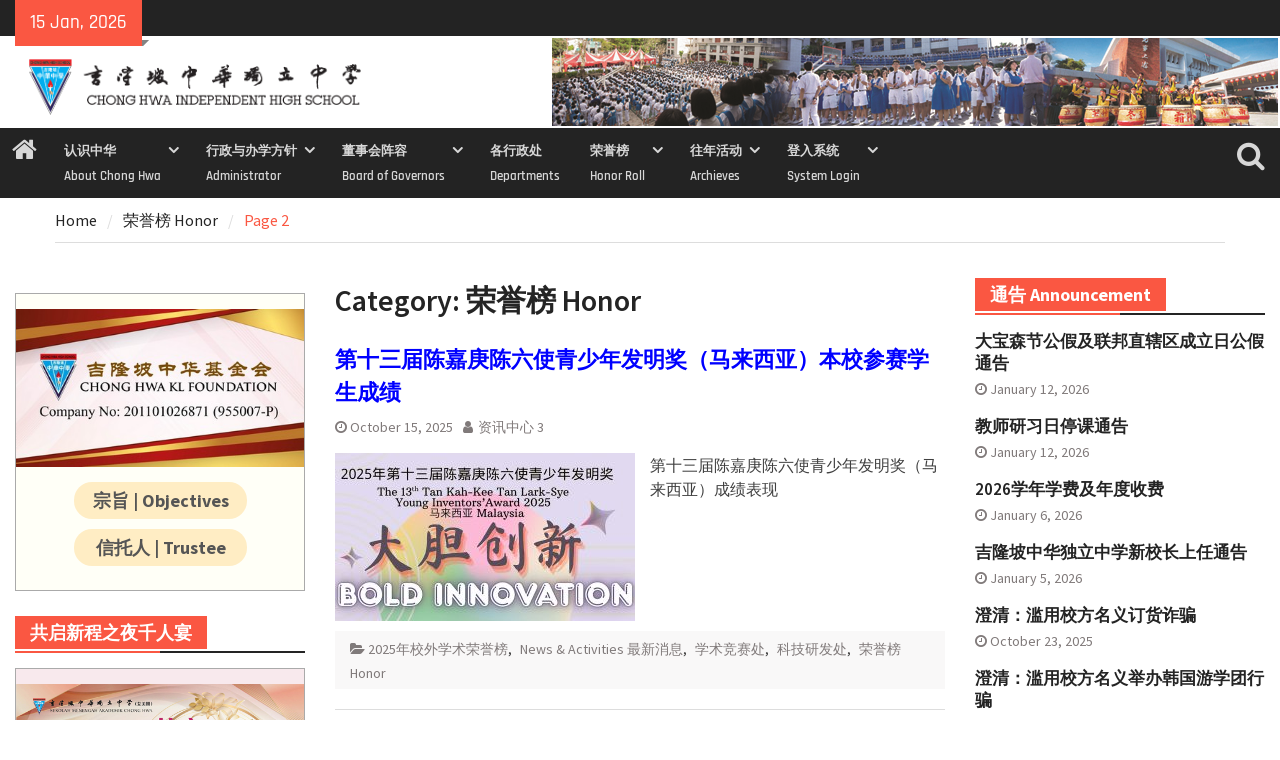

--- FILE ---
content_type: text/html; charset=UTF-8
request_url: https://www.chonghwakl.edu.my/category/cat-%E8%8D%A3%E8%AA%89%E6%A6%9C/page/2/
body_size: 23581
content:
<!DOCTYPE html> <html lang="en-US"><head>
		    <meta charset="UTF-8">
	    <meta name="viewport" content="width=device-width, initial-scale=1">
	    <link rel="profile" href="http://gmpg.org/xfn/11">
	    <link rel="pingback" href="https://www.chonghwakl.edu.my/xmlrpc.php">
	    
<title>荣誉榜 Honor &#8211; Page 2 &#8211; 吉隆坡中华独立中学 Chong Hwa Independent High School</title>
<script>(function(d, s, id){
				 var js, fjs = d.getElementsByTagName(s)[0];
				 if (d.getElementById(id)) {return;}
				 js = d.createElement(s); js.id = id;
				 js.src = "//connect.facebook.net/en_US/sdk.js#xfbml=1&version=v2.6";
				 fjs.parentNode.insertBefore(js, fjs);
			   }(document, 'script', 'facebook-jssdk'));</script><meta name='robots' content='max-image-preview:large' />
<link rel='dns-prefetch' href='//ws.sharethis.com' />
<link rel='dns-prefetch' href='//fonts.googleapis.com' />
<link rel='dns-prefetch' href='//maxcdn.bootstrapcdn.com' />
<link rel='dns-prefetch' href='//use.fontawesome.com' />
<link rel="alternate" type="application/rss+xml" title="吉隆坡中华独立中学 Chong Hwa Independent High School &raquo; Feed" href="https://www.chonghwakl.edu.my/feed/" />
<link rel="alternate" type="application/rss+xml" title="吉隆坡中华独立中学 Chong Hwa Independent High School &raquo; Comments Feed" href="https://www.chonghwakl.edu.my/comments/feed/" />
<link rel="alternate" type="application/rss+xml" title="吉隆坡中华独立中学 Chong Hwa Independent High School &raquo; 荣誉榜 Honor Category Feed" href="https://www.chonghwakl.edu.my/category/cat-%e8%8d%a3%e8%aa%89%e6%a6%9c/feed/" />
<script type="text/javascript">
/* <![CDATA[ */
window._wpemojiSettings = {"baseUrl":"https:\/\/s.w.org\/images\/core\/emoji\/15.0.3\/72x72\/","ext":".png","svgUrl":"https:\/\/s.w.org\/images\/core\/emoji\/15.0.3\/svg\/","svgExt":".svg","source":{"concatemoji":"https:\/\/www.chonghwakl.edu.my\/wp-includes\/js\/wp-emoji-release.min.js?ver=6.5.7"}};
/*! This file is auto-generated */
!function(i,n){var o,s,e;function c(e){try{var t={supportTests:e,timestamp:(new Date).valueOf()};sessionStorage.setItem(o,JSON.stringify(t))}catch(e){}}function p(e,t,n){e.clearRect(0,0,e.canvas.width,e.canvas.height),e.fillText(t,0,0);var t=new Uint32Array(e.getImageData(0,0,e.canvas.width,e.canvas.height).data),r=(e.clearRect(0,0,e.canvas.width,e.canvas.height),e.fillText(n,0,0),new Uint32Array(e.getImageData(0,0,e.canvas.width,e.canvas.height).data));return t.every(function(e,t){return e===r[t]})}function u(e,t,n){switch(t){case"flag":return n(e,"\ud83c\udff3\ufe0f\u200d\u26a7\ufe0f","\ud83c\udff3\ufe0f\u200b\u26a7\ufe0f")?!1:!n(e,"\ud83c\uddfa\ud83c\uddf3","\ud83c\uddfa\u200b\ud83c\uddf3")&&!n(e,"\ud83c\udff4\udb40\udc67\udb40\udc62\udb40\udc65\udb40\udc6e\udb40\udc67\udb40\udc7f","\ud83c\udff4\u200b\udb40\udc67\u200b\udb40\udc62\u200b\udb40\udc65\u200b\udb40\udc6e\u200b\udb40\udc67\u200b\udb40\udc7f");case"emoji":return!n(e,"\ud83d\udc26\u200d\u2b1b","\ud83d\udc26\u200b\u2b1b")}return!1}function f(e,t,n){var r="undefined"!=typeof WorkerGlobalScope&&self instanceof WorkerGlobalScope?new OffscreenCanvas(300,150):i.createElement("canvas"),a=r.getContext("2d",{willReadFrequently:!0}),o=(a.textBaseline="top",a.font="600 32px Arial",{});return e.forEach(function(e){o[e]=t(a,e,n)}),o}function t(e){var t=i.createElement("script");t.src=e,t.defer=!0,i.head.appendChild(t)}"undefined"!=typeof Promise&&(o="wpEmojiSettingsSupports",s=["flag","emoji"],n.supports={everything:!0,everythingExceptFlag:!0},e=new Promise(function(e){i.addEventListener("DOMContentLoaded",e,{once:!0})}),new Promise(function(t){var n=function(){try{var e=JSON.parse(sessionStorage.getItem(o));if("object"==typeof e&&"number"==typeof e.timestamp&&(new Date).valueOf()<e.timestamp+604800&&"object"==typeof e.supportTests)return e.supportTests}catch(e){}return null}();if(!n){if("undefined"!=typeof Worker&&"undefined"!=typeof OffscreenCanvas&&"undefined"!=typeof URL&&URL.createObjectURL&&"undefined"!=typeof Blob)try{var e="postMessage("+f.toString()+"("+[JSON.stringify(s),u.toString(),p.toString()].join(",")+"));",r=new Blob([e],{type:"text/javascript"}),a=new Worker(URL.createObjectURL(r),{name:"wpTestEmojiSupports"});return void(a.onmessage=function(e){c(n=e.data),a.terminate(),t(n)})}catch(e){}c(n=f(s,u,p))}t(n)}).then(function(e){for(var t in e)n.supports[t]=e[t],n.supports.everything=n.supports.everything&&n.supports[t],"flag"!==t&&(n.supports.everythingExceptFlag=n.supports.everythingExceptFlag&&n.supports[t]);n.supports.everythingExceptFlag=n.supports.everythingExceptFlag&&!n.supports.flag,n.DOMReady=!1,n.readyCallback=function(){n.DOMReady=!0}}).then(function(){return e}).then(function(){var e;n.supports.everything||(n.readyCallback(),(e=n.source||{}).concatemoji?t(e.concatemoji):e.wpemoji&&e.twemoji&&(t(e.twemoji),t(e.wpemoji)))}))}((window,document),window._wpemojiSettings);
/* ]]> */
</script>
<style id='wp-emoji-styles-inline-css' type='text/css'>

	img.wp-smiley, img.emoji {
		display: inline !important;
		border: none !important;
		box-shadow: none !important;
		height: 1em !important;
		width: 1em !important;
		margin: 0 0.07em !important;
		vertical-align: -0.1em !important;
		background: none !important;
		padding: 0 !important;
	}
</style>
<link rel='stylesheet' id='wp-block-library-css' href='https://www.chonghwakl.edu.my/wp-includes/css/dist/block-library/style.min.css?ver=6.5.7' type='text/css' media='all' />
<style id='wp-block-library-theme-inline-css' type='text/css'>
.wp-block-audio figcaption{color:#555;font-size:13px;text-align:center}.is-dark-theme .wp-block-audio figcaption{color:#ffffffa6}.wp-block-audio{margin:0 0 1em}.wp-block-code{border:1px solid #ccc;border-radius:4px;font-family:Menlo,Consolas,monaco,monospace;padding:.8em 1em}.wp-block-embed figcaption{color:#555;font-size:13px;text-align:center}.is-dark-theme .wp-block-embed figcaption{color:#ffffffa6}.wp-block-embed{margin:0 0 1em}.blocks-gallery-caption{color:#555;font-size:13px;text-align:center}.is-dark-theme .blocks-gallery-caption{color:#ffffffa6}.wp-block-image figcaption{color:#555;font-size:13px;text-align:center}.is-dark-theme .wp-block-image figcaption{color:#ffffffa6}.wp-block-image{margin:0 0 1em}.wp-block-pullquote{border-bottom:4px solid;border-top:4px solid;color:currentColor;margin-bottom:1.75em}.wp-block-pullquote cite,.wp-block-pullquote footer,.wp-block-pullquote__citation{color:currentColor;font-size:.8125em;font-style:normal;text-transform:uppercase}.wp-block-quote{border-left:.25em solid;margin:0 0 1.75em;padding-left:1em}.wp-block-quote cite,.wp-block-quote footer{color:currentColor;font-size:.8125em;font-style:normal;position:relative}.wp-block-quote.has-text-align-right{border-left:none;border-right:.25em solid;padding-left:0;padding-right:1em}.wp-block-quote.has-text-align-center{border:none;padding-left:0}.wp-block-quote.is-large,.wp-block-quote.is-style-large,.wp-block-quote.is-style-plain{border:none}.wp-block-search .wp-block-search__label{font-weight:700}.wp-block-search__button{border:1px solid #ccc;padding:.375em .625em}:where(.wp-block-group.has-background){padding:1.25em 2.375em}.wp-block-separator.has-css-opacity{opacity:.4}.wp-block-separator{border:none;border-bottom:2px solid;margin-left:auto;margin-right:auto}.wp-block-separator.has-alpha-channel-opacity{opacity:1}.wp-block-separator:not(.is-style-wide):not(.is-style-dots){width:100px}.wp-block-separator.has-background:not(.is-style-dots){border-bottom:none;height:1px}.wp-block-separator.has-background:not(.is-style-wide):not(.is-style-dots){height:2px}.wp-block-table{margin:0 0 1em}.wp-block-table td,.wp-block-table th{word-break:normal}.wp-block-table figcaption{color:#555;font-size:13px;text-align:center}.is-dark-theme .wp-block-table figcaption{color:#ffffffa6}.wp-block-video figcaption{color:#555;font-size:13px;text-align:center}.is-dark-theme .wp-block-video figcaption{color:#ffffffa6}.wp-block-video{margin:0 0 1em}.wp-block-template-part.has-background{margin-bottom:0;margin-top:0;padding:1.25em 2.375em}
</style>
<link rel='stylesheet' id='awsm-ead-public-css' href='https://www.chonghwakl.edu.my/wp-content/plugins/embed-any-document/css/embed-public.min.css?ver=2.7.4' type='text/css' media='all' />
<style id='classic-theme-styles-inline-css' type='text/css'>
/*! This file is auto-generated */
.wp-block-button__link{color:#fff;background-color:#32373c;border-radius:9999px;box-shadow:none;text-decoration:none;padding:calc(.667em + 2px) calc(1.333em + 2px);font-size:1.125em}.wp-block-file__button{background:#32373c;color:#fff;text-decoration:none}
</style>
<style id='global-styles-inline-css' type='text/css'>
body{--wp--preset--color--black: #111111;--wp--preset--color--cyan-bluish-gray: #abb8c3;--wp--preset--color--white: #ffffff;--wp--preset--color--pale-pink: #f78da7;--wp--preset--color--vivid-red: #cf2e2e;--wp--preset--color--luminous-vivid-orange: #ff6900;--wp--preset--color--luminous-vivid-amber: #fcb900;--wp--preset--color--light-green-cyan: #7bdcb5;--wp--preset--color--vivid-green-cyan: #00d084;--wp--preset--color--pale-cyan-blue: #8ed1fc;--wp--preset--color--vivid-cyan-blue: #0693e3;--wp--preset--color--vivid-purple: #9b51e0;--wp--preset--color--gray: #f4f4f4;--wp--preset--color--blue: #1b8be0;--wp--preset--color--orange: #fa5742;--wp--preset--gradient--vivid-cyan-blue-to-vivid-purple: linear-gradient(135deg,rgba(6,147,227,1) 0%,rgb(155,81,224) 100%);--wp--preset--gradient--light-green-cyan-to-vivid-green-cyan: linear-gradient(135deg,rgb(122,220,180) 0%,rgb(0,208,130) 100%);--wp--preset--gradient--luminous-vivid-amber-to-luminous-vivid-orange: linear-gradient(135deg,rgba(252,185,0,1) 0%,rgba(255,105,0,1) 100%);--wp--preset--gradient--luminous-vivid-orange-to-vivid-red: linear-gradient(135deg,rgba(255,105,0,1) 0%,rgb(207,46,46) 100%);--wp--preset--gradient--very-light-gray-to-cyan-bluish-gray: linear-gradient(135deg,rgb(238,238,238) 0%,rgb(169,184,195) 100%);--wp--preset--gradient--cool-to-warm-spectrum: linear-gradient(135deg,rgb(74,234,220) 0%,rgb(151,120,209) 20%,rgb(207,42,186) 40%,rgb(238,44,130) 60%,rgb(251,105,98) 80%,rgb(254,248,76) 100%);--wp--preset--gradient--blush-light-purple: linear-gradient(135deg,rgb(255,206,236) 0%,rgb(152,150,240) 100%);--wp--preset--gradient--blush-bordeaux: linear-gradient(135deg,rgb(254,205,165) 0%,rgb(254,45,45) 50%,rgb(107,0,62) 100%);--wp--preset--gradient--luminous-dusk: linear-gradient(135deg,rgb(255,203,112) 0%,rgb(199,81,192) 50%,rgb(65,88,208) 100%);--wp--preset--gradient--pale-ocean: linear-gradient(135deg,rgb(255,245,203) 0%,rgb(182,227,212) 50%,rgb(51,167,181) 100%);--wp--preset--gradient--electric-grass: linear-gradient(135deg,rgb(202,248,128) 0%,rgb(113,206,126) 100%);--wp--preset--gradient--midnight: linear-gradient(135deg,rgb(2,3,129) 0%,rgb(40,116,252) 100%);--wp--preset--font-size--small: 14px;--wp--preset--font-size--medium: 20px;--wp--preset--font-size--large: 42px;--wp--preset--font-size--x-large: 42px;--wp--preset--font-size--normal: 18px;--wp--preset--font-size--huge: 54px;--wp--preset--spacing--20: 0.44rem;--wp--preset--spacing--30: 0.67rem;--wp--preset--spacing--40: 1rem;--wp--preset--spacing--50: 1.5rem;--wp--preset--spacing--60: 2.25rem;--wp--preset--spacing--70: 3.38rem;--wp--preset--spacing--80: 5.06rem;--wp--preset--shadow--natural: 6px 6px 9px rgba(0, 0, 0, 0.2);--wp--preset--shadow--deep: 12px 12px 50px rgba(0, 0, 0, 0.4);--wp--preset--shadow--sharp: 6px 6px 0px rgba(0, 0, 0, 0.2);--wp--preset--shadow--outlined: 6px 6px 0px -3px rgba(255, 255, 255, 1), 6px 6px rgba(0, 0, 0, 1);--wp--preset--shadow--crisp: 6px 6px 0px rgba(0, 0, 0, 1);}:where(.is-layout-flex){gap: 0.5em;}:where(.is-layout-grid){gap: 0.5em;}body .is-layout-flex{display: flex;}body .is-layout-flex{flex-wrap: wrap;align-items: center;}body .is-layout-flex > *{margin: 0;}body .is-layout-grid{display: grid;}body .is-layout-grid > *{margin: 0;}:where(.wp-block-columns.is-layout-flex){gap: 2em;}:where(.wp-block-columns.is-layout-grid){gap: 2em;}:where(.wp-block-post-template.is-layout-flex){gap: 1.25em;}:where(.wp-block-post-template.is-layout-grid){gap: 1.25em;}.has-black-color{color: var(--wp--preset--color--black) !important;}.has-cyan-bluish-gray-color{color: var(--wp--preset--color--cyan-bluish-gray) !important;}.has-white-color{color: var(--wp--preset--color--white) !important;}.has-pale-pink-color{color: var(--wp--preset--color--pale-pink) !important;}.has-vivid-red-color{color: var(--wp--preset--color--vivid-red) !important;}.has-luminous-vivid-orange-color{color: var(--wp--preset--color--luminous-vivid-orange) !important;}.has-luminous-vivid-amber-color{color: var(--wp--preset--color--luminous-vivid-amber) !important;}.has-light-green-cyan-color{color: var(--wp--preset--color--light-green-cyan) !important;}.has-vivid-green-cyan-color{color: var(--wp--preset--color--vivid-green-cyan) !important;}.has-pale-cyan-blue-color{color: var(--wp--preset--color--pale-cyan-blue) !important;}.has-vivid-cyan-blue-color{color: var(--wp--preset--color--vivid-cyan-blue) !important;}.has-vivid-purple-color{color: var(--wp--preset--color--vivid-purple) !important;}.has-black-background-color{background-color: var(--wp--preset--color--black) !important;}.has-cyan-bluish-gray-background-color{background-color: var(--wp--preset--color--cyan-bluish-gray) !important;}.has-white-background-color{background-color: var(--wp--preset--color--white) !important;}.has-pale-pink-background-color{background-color: var(--wp--preset--color--pale-pink) !important;}.has-vivid-red-background-color{background-color: var(--wp--preset--color--vivid-red) !important;}.has-luminous-vivid-orange-background-color{background-color: var(--wp--preset--color--luminous-vivid-orange) !important;}.has-luminous-vivid-amber-background-color{background-color: var(--wp--preset--color--luminous-vivid-amber) !important;}.has-light-green-cyan-background-color{background-color: var(--wp--preset--color--light-green-cyan) !important;}.has-vivid-green-cyan-background-color{background-color: var(--wp--preset--color--vivid-green-cyan) !important;}.has-pale-cyan-blue-background-color{background-color: var(--wp--preset--color--pale-cyan-blue) !important;}.has-vivid-cyan-blue-background-color{background-color: var(--wp--preset--color--vivid-cyan-blue) !important;}.has-vivid-purple-background-color{background-color: var(--wp--preset--color--vivid-purple) !important;}.has-black-border-color{border-color: var(--wp--preset--color--black) !important;}.has-cyan-bluish-gray-border-color{border-color: var(--wp--preset--color--cyan-bluish-gray) !important;}.has-white-border-color{border-color: var(--wp--preset--color--white) !important;}.has-pale-pink-border-color{border-color: var(--wp--preset--color--pale-pink) !important;}.has-vivid-red-border-color{border-color: var(--wp--preset--color--vivid-red) !important;}.has-luminous-vivid-orange-border-color{border-color: var(--wp--preset--color--luminous-vivid-orange) !important;}.has-luminous-vivid-amber-border-color{border-color: var(--wp--preset--color--luminous-vivid-amber) !important;}.has-light-green-cyan-border-color{border-color: var(--wp--preset--color--light-green-cyan) !important;}.has-vivid-green-cyan-border-color{border-color: var(--wp--preset--color--vivid-green-cyan) !important;}.has-pale-cyan-blue-border-color{border-color: var(--wp--preset--color--pale-cyan-blue) !important;}.has-vivid-cyan-blue-border-color{border-color: var(--wp--preset--color--vivid-cyan-blue) !important;}.has-vivid-purple-border-color{border-color: var(--wp--preset--color--vivid-purple) !important;}.has-vivid-cyan-blue-to-vivid-purple-gradient-background{background: var(--wp--preset--gradient--vivid-cyan-blue-to-vivid-purple) !important;}.has-light-green-cyan-to-vivid-green-cyan-gradient-background{background: var(--wp--preset--gradient--light-green-cyan-to-vivid-green-cyan) !important;}.has-luminous-vivid-amber-to-luminous-vivid-orange-gradient-background{background: var(--wp--preset--gradient--luminous-vivid-amber-to-luminous-vivid-orange) !important;}.has-luminous-vivid-orange-to-vivid-red-gradient-background{background: var(--wp--preset--gradient--luminous-vivid-orange-to-vivid-red) !important;}.has-very-light-gray-to-cyan-bluish-gray-gradient-background{background: var(--wp--preset--gradient--very-light-gray-to-cyan-bluish-gray) !important;}.has-cool-to-warm-spectrum-gradient-background{background: var(--wp--preset--gradient--cool-to-warm-spectrum) !important;}.has-blush-light-purple-gradient-background{background: var(--wp--preset--gradient--blush-light-purple) !important;}.has-blush-bordeaux-gradient-background{background: var(--wp--preset--gradient--blush-bordeaux) !important;}.has-luminous-dusk-gradient-background{background: var(--wp--preset--gradient--luminous-dusk) !important;}.has-pale-ocean-gradient-background{background: var(--wp--preset--gradient--pale-ocean) !important;}.has-electric-grass-gradient-background{background: var(--wp--preset--gradient--electric-grass) !important;}.has-midnight-gradient-background{background: var(--wp--preset--gradient--midnight) !important;}.has-small-font-size{font-size: var(--wp--preset--font-size--small) !important;}.has-medium-font-size{font-size: var(--wp--preset--font-size--medium) !important;}.has-large-font-size{font-size: var(--wp--preset--font-size--large) !important;}.has-x-large-font-size{font-size: var(--wp--preset--font-size--x-large) !important;}
.wp-block-navigation a:where(:not(.wp-element-button)){color: inherit;}
:where(.wp-block-post-template.is-layout-flex){gap: 1.25em;}:where(.wp-block-post-template.is-layout-grid){gap: 1.25em;}
:where(.wp-block-columns.is-layout-flex){gap: 2em;}:where(.wp-block-columns.is-layout-grid){gap: 2em;}
.wp-block-pullquote{font-size: 1.5em;line-height: 1.6;}
</style>
<link rel='stylesheet' id='simple-share-buttons-adder-indie-css' href='//fonts.googleapis.com/css?family=Indie+Flower&#038;ver=6.5.7' type='text/css' media='all' />
<link rel='stylesheet' id='simple-share-buttons-adder-font-awesome-css' href='//maxcdn.bootstrapcdn.com/font-awesome/4.3.0/css/font-awesome.min.css?ver=6.5.7' type='text/css' media='all' />
<link rel='stylesheet' id='owl-carousel-css-css' href='https://www.chonghwakl.edu.my/wp-content/plugins/tr-post-slider-widget/css/owl.carousel.css?ver=6.5.7' type='text/css' media='all' />
<link rel='stylesheet' id='tr-ps-css-css' href='https://www.chonghwakl.edu.my/wp-content/plugins/tr-post-slider-widget/css/tr-ps-frontend.css?ver=6.5.7' type='text/css' media='all' />
<link rel='stylesheet' id='wpvrfontawesome-css' href='https://use.fontawesome.com/releases/v5.7.2/css/all.css?ver=8.3.19' type='text/css' media='all' />
<link rel='stylesheet' id='panellium-css-css' href='https://www.chonghwakl.edu.my/wp-content/plugins/wpvr/public/lib/pannellum/src/css/pannellum.css?ver=1' type='text/css' media='all' />
<link rel='stylesheet' id='videojs-css-css' href='https://www.chonghwakl.edu.my/wp-content/plugins/wpvr/public/lib/pannellum/src/css/video-js.css?ver=1' type='text/css' media='all' />
<link rel='stylesheet' id='videojs-vr-css-css' href='https://www.chonghwakl.edu.my/wp-content/plugins/wpvr/public/lib/videojs-vr/videojs-vr.css?ver=1' type='text/css' media='all' />
<link rel='stylesheet' id='owl-css-css' href='https://www.chonghwakl.edu.my/wp-content/plugins/wpvr/public/css/owl.carousel.css?ver=8.3.19' type='text/css' media='all' />
<link rel='stylesheet' id='wpvr-css' href='https://www.chonghwakl.edu.my/wp-content/plugins/wpvr/public/css/wpvr-public.css?ver=8.3.19' type='text/css' media='all' />
<link rel='stylesheet' id='font-awesome-css' href='https://www.chonghwakl.edu.my/wp-content/themes/magazine-plus/third-party/font-awesome/css/font-awesome.min.css?ver=4.7.0' type='text/css' media='all' />
<link rel='stylesheet' id='magazine-plus-google-fonts-css' href='https://www.chonghwakl.edu.my/wp-content/fonts/63fea5b4e6ab98ddd6b50c780b99a612.css' type='text/css' media='all' />
<link rel='stylesheet' id='magazine-plus-style-css' href='https://www.chonghwakl.edu.my/wp-content/themes/magazine-plus/style.css?ver=20241018-30649' type='text/css' media='all' />
<link rel='stylesheet' id='magazine-plus-block-style-css' href='https://www.chonghwakl.edu.my/wp-content/themes/magazine-plus/css/blocks.css?ver=20241018-30649' type='text/css' media='all' />
<link rel='stylesheet' id='fo-fonts-declaration-css' href='https://www.chonghwakl.edu.my/wp-content/uploads/font-organizer/fo-declarations.css?ver=6.5.7' type='text/css' media='all' />
<link rel='stylesheet' id='fo-fonts-elements-css' href='https://www.chonghwakl.edu.my/wp-content/uploads/font-organizer/fo-elements.css?ver=6.5.7' type='text/css' media='all' />
<link rel='stylesheet' id='srpw-style-css' href='https://www.chonghwakl.edu.my/wp-content/plugins/smart-recent-posts-widget/assets/css/srpw-frontend.css?ver=6.5.7' type='text/css' media='all' />
<!--n2css--><script type="text/javascript" src="https://www.chonghwakl.edu.my/wp-includes/js/jquery/jquery.min.js?ver=3.7.1" id="jquery-core-js"></script>
<script type="text/javascript" src="https://www.chonghwakl.edu.my/wp-includes/js/jquery/jquery-migrate.min.js?ver=3.4.1" id="jquery-migrate-js"></script>
<script id='st_insights_js' type="text/javascript" src="https://ws.sharethis.com/button/st_insights.js?publisher=4d48b7c5-0ae3-43d4-bfbe-3ff8c17a8ae6&amp;product=simpleshare" id="ssba-sharethis-js"></script>
<script type="text/javascript" src="https://www.chonghwakl.edu.my/wp-content/plugins/tr-post-slider-widget/js/owl.carousel.min.js?ver=1.3.2" id="tr-ps-js-js"></script>
<script type="text/javascript" src="https://www.chonghwakl.edu.my/wp-content/plugins/tr-post-slider-widget/js/cycle.js?ver=3.0.3" id="tr-cycle-js-js"></script>
<script type="text/javascript" src="https://www.chonghwakl.edu.my/wp-content/plugins/wonderplugin-video-embed/engine/wonderpluginvideoembed.js?ver=1.9" id="wonderplugin-videoembed-script-js"></script>
<script type="text/javascript" src="https://www.chonghwakl.edu.my/wp-content/plugins/wpvr/public/lib/pannellum/src/js/pannellum.js?ver=1" id="panellium-js-js"></script>
<script type="text/javascript" src="https://www.chonghwakl.edu.my/wp-content/plugins/wpvr/public/lib/pannellum/src/js/libpannellum.js?ver=1" id="panelliumlib-js-js"></script>
<script type="text/javascript" src="https://www.chonghwakl.edu.my/wp-content/plugins/wpvr/public/js/video.js?ver=1" id="videojs-js-js"></script>
<script type="text/javascript" src="https://www.chonghwakl.edu.my/wp-content/plugins/wpvr/public/lib/videojs-vr/videojs-vr.js?ver=1" id="videojsvr-js-js"></script>
<script type="text/javascript" src="https://www.chonghwakl.edu.my/wp-content/plugins/wpvr/public/lib/pannellum/src/js/videojs-pannellum-plugin.js?ver=1" id="panelliumvid-js-js"></script>
<script type="text/javascript" src="https://www.chonghwakl.edu.my/wp-content/plugins/wpvr/public/js/owl.carousel.js?ver=6.5.7" id="owl-js-js"></script>
<script type="text/javascript" src="https://www.chonghwakl.edu.my/wp-content/plugins/wpvr/public/js/jquery.cookie.js?ver=1" id="jquery_cookie-js"></script>
<link rel="https://api.w.org/" href="https://www.chonghwakl.edu.my/wp-json/" /><link rel="alternate" type="application/json" href="https://www.chonghwakl.edu.my/wp-json/wp/v2/categories/6" /><link rel="EditURI" type="application/rsd+xml" title="RSD" href="https://www.chonghwakl.edu.my/xmlrpc.php?rsd" />
<meta name="generator" content="WordPress 6.5.7" />
<style type="text/css" id="custom-background-css">
body.custom-background { background-color: #ffffff; }
</style>
	<link rel="icon" href="https://www.chonghwakl.edu.my/wp-content/uploads/2020/08/chklheaderlogoicon.png" sizes="32x32" />
<link rel="icon" href="https://www.chonghwakl.edu.my/wp-content/uploads/2020/08/chklheaderlogoicon.png" sizes="192x192" />
<link rel="apple-touch-icon" href="https://www.chonghwakl.edu.my/wp-content/uploads/2020/08/chklheaderlogoicon.png" />
<meta name="msapplication-TileImage" content="https://www.chonghwakl.edu.my/wp-content/uploads/2020/08/chklheaderlogoicon.png" />
		<style type="text/css" id="wp-custom-css">
			.container, site-layout-boxed #page{
	width:100%;
}

.srpw-thumbnail {
   width: 150px;
   height: 84px;
}

.srpw-block li {
	  padding: 0px 10px 0px 0px;
    border-width: 3px 0px 0px 0px;
    border-color: #00000011;
    border-style: solid;
    border-radius: 0px 15px 0px 0px;
}

#masthead {
	padding: 0px;	
	}

#main-nav {
	max-width: 100%;
	}

.custom-logo {
	max-width: 357px;
}

#header-widget {
  padding: 2px;
}

.recent-post.title {
background-color:blue;
}

a:link {
	color:blue;
	text-decoraton-line: none;
} /* unvisited link */
a:visited {
	color:blue;
	text-decoraton-line: none;
} /* visited link */
a:hover {
	color:red;
	text-decoraton-line: none;
} /* mouse over link */


#container-donatewidget
{
  border: solid #aaaaaa 1px;
   width:100%;
   max-width: 400px;
   min-height: 200px;
   background-image:  url(https://www.chonghwakl.edu.my/devweb/wp-content/uploads/2023/05/20230516-OnlineDonation-t.jpg);
	background-size: contain;
	background-repeat: no-repeat;
  display: flex;
  align-items: flex-end;
  justify-content: center;
  margin: auto;
	padding: 10px 10px;
}

.button-donate {
  background-color: #FFEDC4aa;
  font-weight: bold;
  padding: 10px 25px;
  border-radius: 20px;
  font-family: Arial;
  font-size: 16px;
  cursor: pointer;
	color: #555555;
	margin: auto; 
	text-align:center;
  text-decoration: none;
}

#button-donate a:link {
	color: #000000;
	text-decoration-line: none;
}
#button-donate a:visited {
	color: #000000;
	text-decoration-line: none;
}
#button-donate a:hover {
	color: #A41B15;
	text-decoration-line: none;
}
#button-donate a:active {
	color: #A41B15;
	text-decoration-line: none;
}

.button-purchase {
   -webkit-border-radius: 5px;
   -moz-border-radius: 5px;
   border-radius: 5px;
   color: #00008B;
   font-family: Arial Black;
   font-size: 20px;
	 font-weight: bold;
   padding: 20px;
   background-color: #FFE4B5;
   border: solid #0059A0 1px;
   text-decoration: none;
   cursor: pointer;
}

.button-purchase:hover, .button-purchase:active {
	background-color: #612AD0;
}

.button-sports {
   -webkit-border-radius: 4px;
   -moz-border-radius: 4px;
   border-radius: 4px;
   color: #00008B;
   font-family: Arial Black;
   font-size: 12px;
	 font-weight: bold;
   padding: 10px;
   background-color: #FFE4B5;
   border: solid #0059A0 1px;
   text-decoration: none;
   cursor: pointer;
}

.button-sports:hover, .button-sports:active {
	background-color: #612AD0;
}

.button-dinnernight {
  background-color: #ADD8E6; /* Blue */
	-webkit-border-radius: 4px;
  -moz-border-radius: 4px;
  border: solid 1px;
	height: 75px;
  width: 130px;
  color: Purple;
  padding: 10px;
  text-align: center;
  text-decoration: none;
  font-size: 15px;
	font-weight: bold;
  cursor: pointer;
	border-radius: 2px;
}

.button-dinnernight-page {
  background-color: #ADD8E6; /* Blue */
	-webkit-border-radius: 4px;
  -moz-border-radius: 4px;
  border: solid 1px;
	height: 100px;
  width: 200px;
  color: Purple;
  padding: 10px;
  text-align: center;
  text-decoration: none;
  font-size: 22px;
	font-weight: bold;
  cursor: pointer;
	border-radius: 50%;
}

table, th, td {
  border: 1px solid black;
}

.buttoncontainer {
	text-align: center;
}

#tr_ps_widget-4 .widget-title
{
	font-size:15.5px
}

#center-content {
  margin: auto;
  width: 30%;
}

input[type=submit] {
  -webkit-border-radius: 5px;
   -moz-border-radius: 5px;
   border-radius: 5px;
   color: #00008B;
   font-family: Arial Black;
   font-size: 20px;
	 font-weight: bold;
   padding: 20px;
   background-color: #FA5742;
   border: solid #0059A0 1px;
   text-decoration: none;
   cursor: pointer;
}

.header-search-box a i {
    font-size: 30px;
}

.header-search-box a {
    height: 70px;
}

a.search-icon:link {color:#D7D7D7;}
a.search-icon:visited {color:#D7D7D7;}
a.search-icon:hover {color:#D7D7D7;}

.cycle-caption p {
  display: none;	
}

#container-recruit
{
  background-color: #f3f3f3;
	border: solid #000000 1px;
	padding: 10px;
}

#container-general
{
  background-color: #fffff7;
	border: solid #FA7867 1px;
	padding: 5px;
}

#container-general a:link {
	color: #3582C4;
	text-decoration-line: none;
}
#container-general a:visited {
	color: #3582C4;
	text-decoration-line: none;
}
#container-general a:hover {
	color: #FA5742;
	text-decoration-line: none;
}
#container-general a:active {
	color: #FA5742;
	text-decoration-line: none;
}


#container-letter
{
  background-color: #ffffff;
	border: solid #aaaaaa 1px;
	padding: 10px;
}

#container-sidewidget
{
  background-color: #fffff7;
  border: solid #aaaaaa 1px;
  padding-top: 15px;
  padding-right: 0px;
  padding-bottom: 0px;
  padding-left: 0px;
   width:100%;
   max-width: 400px;
}

#container-sidewidget a:link {
	color: #555555;
	text-decoration-line: none;
}
#container-sidewidget a:visited {
	color: #555555;
	text-decoration-line: none;
}
#container-sidewidget a:hover {
	color: red;
	text-decoration-line: none;
}

.sidewidget-main-table
{
  border: 0px;
	border-spacing: 5px;
}

.sidewidget-button-tb
{
	text-align: center;
  vertical-align: top;
  border: 0px;
  border-radius: 30px 30px 30px 30px;
  background-color: #FFEDC4;
  color: #555555;
  padding: 5px 5px 5px 5px;
  font-size: large;
}
 
.sidewidget-button-tb:hover{  background-color: #F8CDCB;
}


#container-wy-sidewidget
{  
  background-color: #F8E9ED;
  border: solid #aaaaaa 1px;
  padding-top: 15px;
  padding-right: 0px;
  padding-bottom: 0px;
  padding-left: 0px;
   width:100%;
   max-width: 400px;
}

#container-wy-sidewidget a:link {
	color: #FFFFFF;
	text-decoration-line: none;
}
#container-wy-sidewidget a:visited {
	color: #FFFFFF;
	text-decoration-line: none;
}
#container-wy-sidewidget a:hover {
	color: #FFF200;
	text-decoration-line: none;
}

.sidewidget-wy-main-table
{
  border: 0px;
	border-spacing: 2px;
}
.sidewidget-wy-button-tb
{
	text-align: center;
  vertical-align: top;
  border: 0px;
  border-radius: 15px 15px 15px 15px;
  background-color: #C44A6C;
  color: #FFFFFF;
  padding: 4px 2px 1px 2px;
  font-size: 16px;
}
 
.sidewidget-wy-button-tb:hover{     background-color: #C44A6C;
}


#container-ymh-sidewidget
{
  background-color: #C0E6FD;
  border: solid #aaaaaa 1px;
  padding-top: 15px;
  padding-right: 0px;
  padding-bottom: 0px;
  padding-left: 0px;
   width:100%;
   max-width: 400px;
}

#container-ymh-sidewidget a:link {
	color: #FFFFFF;
	text-decoration-line: none;
}
#container-ymh-sidewidget a:visited {
	color: #FFFFFF;
	text-decoration-line: none;
}
#container-ymh-sidewidget a:hover {
	color: #FFF200;
	text-decoration-line: none;
}

.sidewidget-ymh-main-table
{
  border: 0px;
	border-spacing: 2px;
}
.sidewidget-ymh-button-tb
{
	text-align: center;
  vertical-align: top;
  border: 0px;
  border-radius: 15px 15px 15px 15px;
  background-color: #771B6C;
  color: #FFFFFF;
  padding: 4px 2px 1px 2px;
  font-size: 16px;
}
 
.sidewidget-ymh-button-tb:hover{     background-color: #771B6C;
	color: #5A2265;
}

#topContainer {
  top: 0px;
  left: 0px;
  bottom: 100px;
  height: calc(100% - 100);
  width: 100%;
}

#bottomContainer {
  bottom: 0px;
  left: 0px;
	width: 100%;
}

#container-footerwidget {
  border: solid #aaaaaa 1px;
  padding-top: 15px;
  padding-right: 10px;
  padding-bottom: 10px;
  padding-left: 10px;
	font-size: small;
   width:100%;
   max-width: 400px;
}

#container-footerwidget a:link {
	text-decoration: none;
}

#container-footerwidget a:hover {
  color:#FA5742;
  text-decoration: none;
}
#container-footerwidget a:visited {
	text-decoration: none;
}
#container-footerwidget a:active {
  color:#FA5742;
	text-decoration: none;
}

.ullist {
  list-style: disc outside;
}

.link_donate {
   color: blue;
   font-family: Arial Black;
   font-size: 20px;
	 font-weight: bold;
}

.ssba, .ssba a {
    display: none;
}

.tr-post-content table, th, td {
    border: 0px;
	  width: 0px;
}

#ex_stu_table {
	table-layout: fixed ;
  width: 100% ;
	font-size: 20px;
	font-weight: bold;
	border: 1px solid black;
}

#myTable {
	table-layout: fixed ;
  width: 100% ;
	border: 1px solid black;
}

.dept-main-table
{
  border: 0px;
  border-collapse: collapse;
}

.dept-main-th
{
  text-align: center;
  vertical-align: top;
  border: 5px solid #ffffff;
  border-radius: 30px 30px 30px 30px;
  background-color: #FDEE99;
  color: #555555;
  padding: 15px 15px 15px 15px;
  font-size: large;
	height: 100px;
	width: 100px;
}

.dept-main-th:hover
{
  background-color: #dddddd;
}

.dept-td
{
  text-align: left;
  vertical-align: top;
  font-size: large;
}

.dept-sub-th
{
  text-align: center;
  vertical-align: top;
  border: 5px solid #ffffff;
  border-radius: 30px 30px 30px 30px;
  background-color: #FDEE99;
  color: #555555;
  padding: 15px 15px 15px 15px;
  font-size: large;
}

.dept-sub-th:hover
{
  background-color: #dddddd;
}

.dept-sub-td
{
  text-align: left;
  vertical-align: top;
  font-size: large;
}

a.dept-th-a:link 
{color: black;}
a.dept-th-a:visited {color:black;}
a.dept-th-a:hover {color:#FA5742;}
a.dept-th-a:active {color:#FA5742;}

.cfac-main-table
{
  border: 0px;
  border-collapse: collapse;
}

.cfac-main-th
{
  text-align: center;
  vertical-align: top;
  border: 5px solid #ffffff;
  border-radius: 30px 30px 30px 30px;
  background-color: #E6E6FF;
  color: #555555;
  padding: 15px 15px 15px 15px;
  font-size: large;
	height: 100px;
	width: 100px;
}

.cfac-main-th:hover
{
  background-color: #FFEDC4;
}

.cfac-td
{
  text-align: left;
  vertical-align: top;
  font-size: large;
}

a.cfac-th-a:link 
{color: black;}
a.cfac-th-a:visited {color:black;}
a.cfac-th-a:hover {color:#FA5742;}
a.cfac-th-a:active {color:#FA5742;}

.his-main-table
{
  border: 0px;
  border-collapse: collapse;
}

.his-main-th
{
  text-align: center;
  vertical-align: top;
  border: 5px solid #ffffff;
  border-radius: 30px 30px 30px 30px;
  background-color: #FDAA73;
  color: #555555;
  padding: 15px 15px 15px 15px;
  font-size: x-large;
}

.his-main-th:hover
{
  background-color: #FFEDC4;
}

.his-td
{
  text-align: left;
  vertical-align: top;
  font-size: large;
}

.his-li{
  padding-bottom: 12px;
}

a.his-th-a:link 
{color: black;}
a.his-th-a:visited {color:black;}
a.his-th-a:hover {color:#FA5742;}
a.his-th-a:active {color:#FA5742;}

.lantu-main-bg
{
    position: relative; 
    align-items: center;
    justify-content: center;
}

.lantu-main-bg::before
{
  content: "";
	background-image: url("https://www.chonghwakl.edu.my/devweb/wp-content/uploads/2023/07/2021-WuNianXueXiaoFaZhanLanTu-2021-2025.png");
	background-repeat: no-repeat;
  background-position: center;
  background-attachment: fixed;
  background-size: 60%;
	    position: absolute;
      top: 0px;
      right: 0px;
      bottom: 0px;
      left: 0px;
      opacity: 0.1;
}

.lantubutton-main-table
{
  position: relative;
	border: 0px solid #000000;
	border-collapse: separate;
	border-spacing: 10px;
}

.lantubutton-main-th
{
  border: 4px solid #D1D5E1;
	border-radius: 25px;
	background-color: #E8E8E8;
	padding: 15px;
	color: #555555;
	text-align: center;
  letter-spacing: 5px;
	vertical-align: top;
	font-size: x-large;
}

.lantubutton-main-th:hover
{
  border: 4px solid #A2B51D;
  background-color: #FDE977;
}

a.lantubutton-th-a:link 
{color: #1C88B7;}
a.lantubutton-th-a:visited {color:#1C88B7;}
a.lantubutton-th-a:hover {color:#E91F82;}
a.lantubutton-th-a:active {color:#E91F82;}

.lantu-title-th
{
  border-top: 5px solid rgb(233,31,130,0.7);
	border-left: 8px solid rgb(233,31,130,0.7);
	border-radius: 25px 25px 0px 0px;
	background-color: rgb(253,233,119,0.7);
	padding: 10px 0px 10px 25px;
	color: #555555;
	text-align: left;
  letter-spacing: 10px;
	font-size: xx-large;
}

.lantu-text-td
{
	padding: 5px 5px 5px 5px;
	color: black;
	text-align: justify;
	font-size: 17px;
	font-weight: bold;
  letter-spacing: 3px;
}

.lantu-footer-th
{
	border-right: 8px solid rgb(233,31,130,0.7);
	border-bottom: 5px solid rgb(233,31,130,0.7);
	border-radius: 0px 0px 25px 25px;
	background-color:  rgb(253,233,119,0.7);
	padding: 0px 25px 0px 0px;
	color: #555555;
	text-align: right;
	font-size: xx-large;
}

.lantu-slogan
{
	padding: 15px 15px 15px 25px;
	color: #1479AF;
  letter-spacing: 10px;
	font-size: x-large;
	font-weight: bold;
	width: 100%;
}

.lantu-li{
	padding-bottom: 12px;
}

.genbutton-main-table
{
  border: 0px;
  border-collapse: collapse;
}

.genbutton-main-th
{
  text-align: center;
  vertical-align: top;
  border: 5px solid #ffffff;
  border-radius: 30px 30px 30px 30px;
  background-color: #E6E6FF;
  color: #555555;
  padding: 15px 15px 15px 15px;
  font-size: x-large;
}

.genbutton-main-th:hover
{
  background-color: #FFEDC4;
}

.genbutton-td
{
  text-align: left;
  vertical-align: top;
  font-size: large;
}

.genbutton-li{
  padding-bottom: 12px;
}

a.genbutton-th-a:link 
{color: black;}
a.genbutton-th-a:visited {color:black;}
a.genbutton-th-a:hover {color:#FA5742;}
a.genbutton-th-a:active {color:#FA5742;}

.gen-horizontal-table
{
  border: 1px solid #FFC58A;
  border-collapse: collapse;
  text-align: left;
  vertical-align: top;
}

.gen-horizontal-th
{
  border: 1px solid #ACD0F9;
  border-collapse: collapse;
  text-align: left;
  vertical-align: top;
  background-color: #68ABF4;
  color: #EFFEED;
	width: 20%;
}

.gen-horizontal-td
{
  border: 1px solid #ACD0F9;
  border-collapse: collapse;
  text-align: left;
  vertical-align: top;
}

.gen-vertical-table
{
  border: 1px solid #ACD0F9;
  border-collapse: collapse;
  text-align: justify;
  vertical-align: top;
}

.gen-vertical-th
{
  border: 1px solid #ACD0F9;
  border-collapse: collapse;
  text-align: center;
  vertical-align: top;
  background-color: #68ABF4;
  color: #EFFEED;
}

.gen-vertical-td
{
  border: 1px solid #ACD0F9;
  border-collapse: collapse;
  text-align: center;
  vertical-align: top;
	padding: 10px; 
}

.gen-gallery-table
{
  border: 1px solid #FFFFFF;
  border-collapse: collapse;
  text-align: justify;
  vertical-align: top;
  margin-top: 0px;
  margin-bottom: 0px;
  margin-right: auto;
  margin-left: auto;  
}

.gen-gallery-td
{
  border-style: none;
  border-collapse: collapse;
  text-align: center;
  vertical-align: middle;
  padding-top: 2px;
  padding-bottom: 0px;
  padding-right: 1px;
  padding-left: 1px;  
}

.gen-ind-footer
{
  text-align: right;
  vertical-align: middle;
  color: #555555;
  padding: 0px 15px 0px 0px;
  font-size: xx-large;
  font-weight: bold;
}

a.gen-a:link {color: black;}
a.gen-a:visited {color: black;}
a.gen-a:hover {color: #FA5742;}
a.gen-a:active {color: #FA5742;}

.iframe-container {
  position: relative;
  width: 100%;
  overflow: hidden;
  padding-top: 56.25%; /* 16:9 Aspect Ratio */
}

.iframe-responsive {
  position: absolute;
  top: 0;
  left: 0;
  bottom: 0;
  right: 0;
  width: 100%;
  height: 100%;
  border: none;
}


.edufair-container{
  border: none;
  border-collapse: collapse;
  vertical-align: middle;
  position: relative;
  width: 100%;
  overflow: hidden;
  padding-top: 56.25%;
  max-width: 400px;
}

.edufair-iframe {
  position: absolute;
  top: 0;
  left: 0;
  bottom: 0;
  right: 0;
  width: 100%;
  height: 100%;
  border: none;
	overflow: hidden;
}

.button-enrolment {
   border-radius: 15px;
   font-family: Arial Black;
   font-weight: bold;
   padding: 10px 40px 10px 40px;
   background-color: #FFE4B5;
   border: solid #0086FF 1px;
   cursor: pointer;
}

.button-enrolment:hover {
	background-color: #E8FFFF;
   border: solid #0086FF 1px;
}

.addept-main
{
  border: 0px;
  border-collapse: collapse;
}

.addept-menu
{
  text-align: center;
  vertical-align: middle;
  border: 4px solid #FFFFF7;
  border-radius: 30px 30px 0px 0px;
  background-color: #D6F0FE;
  color: #555555;
  padding: 5px 5px 5px 5px;
  font-size: small;
  font-weight: bold;
  height: 40px;
  width: 100px;
}

.addept-menu:hover
{
  background-color: #FFFE9A;
}

.addept-a:link {color: black;}
a.addept-a:visited {color:black;}
a.addept-a:hover {color:#FA5742;}
a.addept-a:active {color:#FA5742;}

.addept-ind-header
{
  text-align: center;
  vertical-align: top;
  border-left: 5px solid #FA5742;
  border-top: 5px solid #FA5742;
  border-radius: 0px 0px 25px 0px;
  background-color: #D6F0FE;
  color: #555555;
  padding: 5px 5px 5px 5px;
  font-size: x-large;
  font-weight: bold;
  height: 50px;
}

.addept-ind-footer
{
  text-align: right;
  vertical-align: middle;
  color: #555555;
  padding: 5px 15px 5px 5px;
  font-size: xx-large;
  font-weight: bold;
  height: 50px;
}

.addept-individual
{
  padding: 20px 5px 5px 5px;
  text-align: center;
  vertical-align: top;
  color: #555555;
  font-size: medium;
  font-weight: bold;
  font-variant: small-caps;
}

.addept-ind-image
{
   width:100%;
   max-width: 110px;
}

.widget-image-max
{
   width:100%;
   max-width: 400px;
}

#container-ningjing
{
  background-color: #fffff7;
  border: solid #FA7867 1px;
  padding: 5px;
}

.ningjing-main-table
{
  border: 0px;
  border-collapse: collapse;
}

.ningjing-main-th
{
  text-align: center;
  vertical-align: top;
  border: 5px solid #ffffff;
  border-radius: 30px 30px 30px 30px;
  background-color: #E6E6FF;
  color: #555555;
  padding: 15px 15px 15px 15px;
  font-size: x-large;
}

.ningjing-main-td
{
  text-align: left;
  vertical-align: top;
  color: #555555;
  padding: 15px 15px 15px 15px;
  font-size: large;
}

.ningjing-main-th:hover
{
  background-color: #FFEDC4;
}

.ningjing-header-td
{
  text-align: center;
  vertical-align: top;
  color: #555555;
  padding: 10px 10px 10px 10px;
  font-size: x-large; 
  font-weight: bold;
}

.ningjing-td
{
  text-align: center;
  vertical-align: top;
  color: #444444;
  font-size: normal; 
  font-weight: normal;
}

.ningjing-li{
  padding-bottom: 12px;
}

a.ningjing-th-a:link 
{color: black;}
a.ningjing-th-a:visited {color:black;}
a.ningjing-th-a:hover {color:#FA5742;}
a.ningjing-th-a:active {color:#FA5742;}

.campusvideo-div
{
	background-color: white;
  border: 1px solid #DDDDDD;
  border-collapse: collapse;
	border-radius: 5px;
	font-weight: bold;
	font-size: large;
	text-align: end;
	padding: 10px 20px;
}
a.campusvideo-div-a:link {color: black;}
a.campusvideo-div-a:visited {color:black;}
a.campusvideo-div-a:hover {color:#FA5742;}
a.campusvideo-div-a:active {color:#FA5742;}

.hidewidget {
  visibility:hidden;
}		</style>
		</head>

<body class="archive paged category category-cat- category-6 custom-background wp-custom-logo wp-embed-responsive paged-2 category-paged-2 group-blog global-layout-three-columns three-columns-enabled">

	
	<div id="page" class="hfeed site"><a class="skip-link screen-reader-text" href="#content">Skip to content</a>
    		<div id="tophead">
			<div class="container">
									<div class="head-date">
						15 Jan, 2026					</div><!-- .head-date -->
								
								


			</div><!-- .container -->
		</div><!-- #tophead -->
		<header id="masthead" class="site-header" role="banner"><div class="container"><div class="inner-wrapper">			    <div class="site-branding">

			<a href="https://www.chonghwakl.edu.my/" class="custom-logo-link" rel="home"><img width="753" height="166" src="https://www.chonghwakl.edu.my/wp-content/uploads/2020/08/chklheaderlogo.png" class="custom-logo" alt="吉隆坡中华独立中学 Chong Hwa Independent High School" decoding="async" fetchpriority="high" srcset="https://www.chonghwakl.edu.my/wp-content/uploads/2020/08/chklheaderlogo.png 753w, https://www.chonghwakl.edu.my/wp-content/uploads/2020/08/chklheaderlogo-150x33.png 150w, https://www.chonghwakl.edu.my/wp-content/uploads/2020/08/chklheaderlogo-300x66.png 300w, https://www.chonghwakl.edu.my/wp-content/uploads/2020/08/chklheaderlogo-370x82.png 370w" sizes="(max-width: 753px) 100vw, 753px" /></a>
										    </div><!-- .site-branding -->
	    <div id="header-widget">
		    		    	<div id="header-right-widget-area">
			    	<aside id="magazine-plus-image-2" class="widget magazine_plus_widget_image"><div class="widget-as-link "><img src="https://www.chonghwakl.edu.my/wp-content/uploads/2017/04/main_right-1.png" /></div></aside>		    	</div><!-- #header-right-widget-area -->
		    
	    </div><!-- .right-header -->
	        </div> <!-- .inner-wrapper --></div><!-- .container --></header><!-- #masthead -->	    <div id="main-nav" class="clear-fix">
	    	<div class="container">
		        <nav id="site-navigation" class="main-navigation" role="navigation">
		        	<button class="menu-toggle" aria-controls="primary-menu" aria-expanded="false">
		          	<i class="fa fa-bars"></i>
		          	<i class="fa fa-close"></i>
					Menu</button>
		            <div class="wrap-menu-content">
						<div class="menu-main_menu-container"><ul id="primary-menu" class="menu"><li class="home-menu"><a href="https://www.chonghwakl.edu.my/"><span class="screen-reader-text">Home</span></a></li><li id="menu-item-29" class="menu-item menu-item-type-custom menu-item-object-custom menu-item-has-children menu-item-29"><a href="#"><font size="2">认识中华 <br/> About Chong Hwa</font></a>
<ul class="sub-menu">
	<li id="menu-item-654" class="menu-item menu-item-type-post_type menu-item-object-page menu-item-654"><a href="https://www.chonghwakl.edu.my/%e6%a0%a1%e8%ae%ad%e3%80%81%e6%a0%a1%e5%be%bd%e4%b8%8e%e6%a0%a1%e6%97%97/">校训、校徽与校旗</a></li>
	<li id="menu-item-653" class="menu-item menu-item-type-post_type menu-item-object-page menu-item-653"><a href="https://www.chonghwakl.edu.my/%e6%a0%a1%e6%ad%8c/">校歌</a></li>
	<li id="menu-item-652" class="menu-item menu-item-type-post_type menu-item-object-page menu-item-652"><a href="https://www.chonghwakl.edu.my/%e8%a7%86%e9%a2%91%e4%bb%8b%e7%bb%8d/">视频介绍</a></li>
	<li id="menu-item-33373" class="menu-item menu-item-type-post_type menu-item-object-page menu-item-33373"><a href="https://www.chonghwakl.edu.my/campusfacilities/">校园设备</a></li>
	<li id="menu-item-32068" class="menu-item menu-item-type-post_type menu-item-object-page menu-item-32068"><a href="https://www.chonghwakl.edu.my/chklhistory/">中华校史</a></li>
</ul>
</li>
<li id="menu-item-34" class="menu-item menu-item-type-custom menu-item-object-custom menu-item-has-children menu-item-34"><a href="#"><font size="2">行政与办学方针 <br/> Administrator</font></a>
<ul class="sub-menu">
	<li id="menu-item-867" class="menu-item menu-item-type-post_type menu-item-object-page menu-item-867"><a href="https://www.chonghwakl.edu.my/dept-oc-top/">校务行政架构</a></li>
	<li id="menu-item-39292" class="menu-item menu-item-type-post_type menu-item-object-page menu-item-39292"><a href="https://www.chonghwakl.edu.my/2025senarainamapentadbirsekolah/">2025学年学校行政人员名表</a></li>
	<li id="menu-item-39122" class="menu-item menu-item-type-post_type menu-item-object-page menu-item-39122"><a href="https://www.chonghwakl.edu.my/20250123-pg1-2025-senaraijawatankuasapentadbiransekolah/">2025学年校务工作小组名表</a></li>
	<li id="menu-item-39315" class="menu-item menu-item-type-post_type menu-item-object-page menu-item-39315"><a href="https://www.chonghwakl.edu.my/2025senarainamaketua-penolongpanitiamatapelajaran/">2025年各学科正副主任名表</a></li>
	<li id="menu-item-779" class="menu-item menu-item-type-post_type menu-item-object-page menu-item-779"><a href="https://www.chonghwakl.edu.my/%e5%8a%9e%e5%ad%a6%e6%96%b9%e9%92%88/">办学方针</a></li>
</ul>
</li>
<li id="menu-item-35" class="menu-item menu-item-type-custom menu-item-object-custom menu-item-has-children menu-item-35"><a href="#"><font size="2">董事会阵容 <br/> Board of Governors</font></a>
<ul class="sub-menu">
	<li id="menu-item-42702" class="menu-item menu-item-type-post_type menu-item-object-page menu-item-42702"><a href="https://www.chonghwakl.edu.my/2025-2028niandudongshihuichenrong/">2025-2028年董事会阵容</a></li>
</ul>
</li>
<li id="menu-item-4126" class="menu-item menu-item-type-custom menu-item-object-custom menu-item-4126"><a href="/dept-main/"><font size="2">各行政处 <br/> Departments</font></a></li>
<li id="menu-item-36" class="menu-item menu-item-type-custom menu-item-object-custom menu-item-has-children menu-item-36"><a href="/category/cat-%e8%8d%a3%e8%aa%89%e6%a6%9c/"><font size="2">荣誉榜 <br/> Honor Roll</font></a>
<ul class="sub-menu">
	<li id="menu-item-41029" class="menu-item menu-item-type-custom menu-item-object-custom menu-item-has-children menu-item-41029"><a href="#">2024年</a>
	<ul class="sub-menu">
		<li id="menu-item-41030" class="menu-item menu-item-type-taxonomy menu-item-object-category menu-item-41030"><a href="https://www.chonghwakl.edu.my/category/cat-%e8%8d%a3%e8%aa%89%e6%a6%9c/cat-2024award-xiaoneihuodong/">2024年校内活动荣誉榜</a></li>
		<li id="menu-item-41031" class="menu-item menu-item-type-taxonomy menu-item-object-category menu-item-41031"><a href="https://www.chonghwakl.edu.my/category/cat-%e8%8d%a3%e8%aa%89%e6%a6%9c/cat-2024award-xiaowaixueshu/">2024年校外学术荣誉榜</a></li>
		<li id="menu-item-41033" class="menu-item menu-item-type-taxonomy menu-item-object-category menu-item-41033"><a href="https://www.chonghwakl.edu.my/category/cat-%e8%8d%a3%e8%aa%89%e6%a6%9c/cat-2024award-xiaowaijingsai/">2024年校外竞赛荣誉榜</a></li>
	</ul>
</li>
	<li id="menu-item-33393" class="menu-item menu-item-type-custom menu-item-object-custom menu-item-has-children menu-item-33393"><a href="#">2023年</a>
	<ul class="sub-menu">
		<li id="menu-item-33389" class="menu-item menu-item-type-taxonomy menu-item-object-category menu-item-33389"><a href="https://www.chonghwakl.edu.my/category/cat-%e8%8d%a3%e8%aa%89%e6%a6%9c/cat-2023award-xiaoneihuodong/">2023年校内活动荣誉榜</a></li>
		<li id="menu-item-33391" class="menu-item menu-item-type-taxonomy menu-item-object-category menu-item-33391"><a href="https://www.chonghwakl.edu.my/category/cat-%e8%8d%a3%e8%aa%89%e6%a6%9c/cat-2023award-xiaowaihuodong/">2023年校外活动荣誉榜</a></li>
		<li id="menu-item-33390" class="menu-item menu-item-type-taxonomy menu-item-object-category menu-item-33390"><a href="https://www.chonghwakl.edu.my/category/cat-%e8%8d%a3%e8%aa%89%e6%a6%9c/cat-2023award-xiaowaixueshu/">2023年校外学术荣誉榜</a></li>
		<li id="menu-item-33392" class="menu-item menu-item-type-taxonomy menu-item-object-category menu-item-33392"><a href="https://www.chonghwakl.edu.my/category/cat-%e8%8d%a3%e8%aa%89%e6%a6%9c/cat-2023award-xiaowaijingsai/">2023年校外竞赛荣誉榜</a></li>
	</ul>
</li>
	<li id="menu-item-22029" class="menu-item menu-item-type-custom menu-item-object-custom menu-item-has-children menu-item-22029"><a href="#">2022年</a>
	<ul class="sub-menu">
		<li id="menu-item-26553" class="menu-item menu-item-type-taxonomy menu-item-object-category menu-item-26553"><a href="https://www.chonghwakl.edu.my/category/cat-%e8%8d%a3%e8%aa%89%e6%a6%9c/2022%e5%b9%b4%e6%a0%a1%e5%86%85%e6%b4%bb%e5%8a%a8%e8%8d%a3%e8%aa%89%e6%a6%9c/">2022年校内活动荣誉榜</a></li>
		<li id="menu-item-22030" class="menu-item menu-item-type-taxonomy menu-item-object-category menu-item-22030"><a href="https://www.chonghwakl.edu.my/category/cat-%e8%8d%a3%e8%aa%89%e6%a6%9c/2022%e5%b9%b4%e6%a0%a1%e5%a4%96%e5%ad%a6%e6%9c%af%e8%8d%a3%e8%aa%89%e6%a6%9c/">2022年校外学术荣誉榜</a></li>
		<li id="menu-item-26555" class="menu-item menu-item-type-taxonomy menu-item-object-category menu-item-26555"><a href="https://www.chonghwakl.edu.my/category/cat-%e8%8d%a3%e8%aa%89%e6%a6%9c/2022%e5%b9%b4%e6%a0%a1%e5%a4%96%e7%ab%9e%e8%b5%9b%e8%8d%a3%e8%aa%89%e6%a6%9c/">2022年校外竞赛荣誉榜</a></li>
	</ul>
</li>
	<li id="menu-item-21633" class="menu-item menu-item-type-custom menu-item-object-custom menu-item-has-children menu-item-21633"><a href="#">2021年</a>
	<ul class="sub-menu">
		<li id="menu-item-26988" class="menu-item menu-item-type-taxonomy menu-item-object-category menu-item-26988"><a href="https://www.chonghwakl.edu.my/category/cat-%e8%8d%a3%e8%aa%89%e6%a6%9c/cat-2021award-xiaoneihuodong/">2021年校内活动荣誉榜</a></li>
		<li id="menu-item-21631" class="menu-item menu-item-type-taxonomy menu-item-object-category menu-item-21631"><a href="https://www.chonghwakl.edu.my/category/cat-%e8%8d%a3%e8%aa%89%e6%a6%9c/2021%e5%b9%b4%e6%a0%a1%e5%a4%96%e6%b4%bb%e5%8a%a8%e8%8d%a3%e8%aa%89%e6%a6%9c/">2021年校外活动荣誉榜</a></li>
		<li id="menu-item-21630" class="menu-item menu-item-type-taxonomy menu-item-object-category menu-item-21630"><a href="https://www.chonghwakl.edu.my/category/cat-%e8%8d%a3%e8%aa%89%e6%a6%9c/2021%e5%b9%b4%e6%a0%a1%e5%a4%96%e5%ad%a6%e6%9c%af%e8%8d%a3%e8%aa%89%e6%a6%9c/">2021年校外学术荣誉榜</a></li>
		<li id="menu-item-21632" class="menu-item menu-item-type-taxonomy menu-item-object-category menu-item-21632"><a href="https://www.chonghwakl.edu.my/category/cat-%e8%8d%a3%e8%aa%89%e6%a6%9c/2021%e5%b9%b4%e6%a0%a1%e5%a4%96%e7%ab%9e%e8%b5%9b%e8%8d%a3%e8%aa%89%e6%a6%9c/">2021年校外竞赛荣誉榜</a></li>
	</ul>
</li>
	<li id="menu-item-21625" class="menu-item menu-item-type-custom menu-item-object-custom menu-item-has-children menu-item-21625"><a href="#">2020年</a>
	<ul class="sub-menu">
		<li id="menu-item-21629" class="menu-item menu-item-type-taxonomy menu-item-object-category menu-item-21629"><a href="https://www.chonghwakl.edu.my/category/cat-%e8%8d%a3%e8%aa%89%e6%a6%9c/2020%e6%a0%a1%e5%86%85%e6%b4%bb%e5%8a%a8%e8%8d%a3%e8%aa%89%e6%a6%9c/">2020年校内活动荣誉榜</a></li>
		<li id="menu-item-21627" class="menu-item menu-item-type-taxonomy menu-item-object-category menu-item-21627"><a href="https://www.chonghwakl.edu.my/category/cat-%e8%8d%a3%e8%aa%89%e6%a6%9c/2020%e5%b9%b4%e6%a0%a1%e5%a4%96%e6%b4%bb%e5%8a%a8%e8%8d%a3%e8%aa%89%e6%a6%9c/">2020年校外活动荣誉榜</a></li>
		<li id="menu-item-21626" class="menu-item menu-item-type-taxonomy menu-item-object-category menu-item-21626"><a href="https://www.chonghwakl.edu.my/category/cat-%e8%8d%a3%e8%aa%89%e6%a6%9c/2020%e5%b9%b4%e6%a0%a1%e5%a4%96%e5%ad%a6%e6%9c%af%e8%8d%a3%e8%aa%89%e6%a6%9c/">2020年校外学术荣誉榜</a></li>
		<li id="menu-item-21628" class="menu-item menu-item-type-taxonomy menu-item-object-category menu-item-21628"><a href="https://www.chonghwakl.edu.my/category/cat-%e8%8d%a3%e8%aa%89%e6%a6%9c/2020%e5%b9%b4%e6%a0%a1%e5%a4%96%e7%ab%9e%e8%b5%9b%e8%8d%a3%e8%aa%89%e6%a6%9c/">2020年校外竞赛荣誉榜</a></li>
	</ul>
</li>
	<li id="menu-item-10199" class="menu-item menu-item-type-custom menu-item-object-custom menu-item-has-children menu-item-10199"><a href="#">2019年</a>
	<ul class="sub-menu">
		<li id="menu-item-10195" class="menu-item menu-item-type-taxonomy menu-item-object-category menu-item-10195"><a href="https://www.chonghwakl.edu.my/category/cat-%e8%8d%a3%e8%aa%89%e6%a6%9c/2019%e5%b9%b4%e6%a0%a1%e5%86%85%e6%b4%bb%e5%8a%a8%e8%8d%a3%e8%aa%89%e6%a6%9c/">2019年校内活动荣誉榜</a></li>
		<li id="menu-item-10197" class="menu-item menu-item-type-taxonomy menu-item-object-category menu-item-10197"><a href="https://www.chonghwakl.edu.my/category/cat-%e8%8d%a3%e8%aa%89%e6%a6%9c/2019%e5%b9%b4%e6%a0%a1%e5%a4%96%e6%b4%bb%e5%8a%a8%e8%8d%a3%e8%aa%89%e6%a6%9c/">2019年校外活动荣誉榜</a></li>
		<li id="menu-item-10196" class="menu-item menu-item-type-taxonomy menu-item-object-category menu-item-10196"><a href="https://www.chonghwakl.edu.my/category/cat-%e8%8d%a3%e8%aa%89%e6%a6%9c/2019%e5%b9%b4%e6%a0%a1%e5%a4%96%e5%ad%a6%e6%9c%af%e8%8d%a3%e8%aa%89%e6%a6%9c/">2019年校外学术荣誉榜</a></li>
		<li id="menu-item-10198" class="menu-item menu-item-type-taxonomy menu-item-object-category menu-item-10198"><a href="https://www.chonghwakl.edu.my/category/cat-%e8%8d%a3%e8%aa%89%e6%a6%9c/2019%e5%b9%b4%e6%a0%a1%e5%a4%96%e7%ab%9e%e8%b5%9b%e8%8d%a3%e8%aa%89%e6%a6%9c/">2019年校外竞赛荣誉榜</a></li>
	</ul>
</li>
	<li id="menu-item-4210" class="menu-item menu-item-type-custom menu-item-object-custom menu-item-has-children menu-item-4210"><a href="#">2018年</a>
	<ul class="sub-menu">
		<li id="menu-item-4211" class="menu-item menu-item-type-taxonomy menu-item-object-category menu-item-4211"><a href="https://www.chonghwakl.edu.my/category/cat-%e8%8d%a3%e8%aa%89%e6%a6%9c/2018%e5%b9%b4%e6%a0%a1%e5%86%85%e6%b4%bb%e5%8a%a8%e8%8d%a3%e8%aa%89%e6%a6%9c/">2018年校内活动荣誉榜</a></li>
		<li id="menu-item-4213" class="menu-item menu-item-type-taxonomy menu-item-object-category menu-item-4213"><a href="https://www.chonghwakl.edu.my/category/cat-%e8%8d%a3%e8%aa%89%e6%a6%9c/2018%e5%b9%b4%e6%a0%a1%e5%a4%96%e6%b4%bb%e5%8a%a8%e8%8d%a3%e8%aa%89%e6%a6%9c/">2018年校外活动荣誉榜</a></li>
		<li id="menu-item-4212" class="menu-item menu-item-type-taxonomy menu-item-object-category menu-item-4212"><a href="https://www.chonghwakl.edu.my/category/cat-%e8%8d%a3%e8%aa%89%e6%a6%9c/2018%e5%b9%b4%e6%a0%a1%e5%a4%96%e5%ad%a6%e6%9c%af%e8%8d%a3%e8%aa%89%e6%a6%9c/">2018年校外学术荣誉榜</a></li>
		<li id="menu-item-4214" class="menu-item menu-item-type-taxonomy menu-item-object-category menu-item-4214"><a href="https://www.chonghwakl.edu.my/category/cat-%e8%8d%a3%e8%aa%89%e6%a6%9c/2018%e5%b9%b4%e6%a0%a1%e5%a4%96%e7%ab%9e%e8%b5%9b%e8%8d%a3%e8%aa%89%e6%a6%9c/">2018年校外竞赛荣誉榜</a></li>
	</ul>
</li>
	<li id="menu-item-336" class="menu-item menu-item-type-taxonomy menu-item-object-category menu-item-has-children menu-item-336"><a href="https://www.chonghwakl.edu.my/category/2017%e5%b9%b4%e8%8d%a3%e8%aa%89%e6%a6%9c/">2017年</a>
	<ul class="sub-menu">
		<li id="menu-item-332" class="menu-item menu-item-type-taxonomy menu-item-object-category menu-item-332"><a href="https://www.chonghwakl.edu.my/category/cat-%e8%8d%a3%e8%aa%89%e6%a6%9c/2017%e5%b9%b4%e6%a0%a1%e5%86%85%e6%b4%bb%e5%8a%a8%e8%8d%a3%e8%aa%89%e6%a6%9c/">2017年校内活动荣誉榜</a></li>
		<li id="menu-item-334" class="menu-item menu-item-type-taxonomy menu-item-object-category menu-item-334"><a href="https://www.chonghwakl.edu.my/category/cat-%e8%8d%a3%e8%aa%89%e6%a6%9c/2017%e5%b9%b4%e6%a0%a1%e5%a4%96%e6%b4%bb%e5%8a%a8%e8%8d%a3%e8%aa%89%e6%a6%9c/">2017年校外活动荣誉榜</a></li>
		<li id="menu-item-333" class="menu-item menu-item-type-taxonomy menu-item-object-category menu-item-333"><a href="https://www.chonghwakl.edu.my/category/cat-%e8%8d%a3%e8%aa%89%e6%a6%9c/2017%e5%b9%b4%e6%a0%a1%e5%a4%96%e5%ad%a6%e6%9c%af%e8%8d%a3%e8%aa%89%e6%a6%9c/">2017年校外学术荣誉榜</a></li>
		<li id="menu-item-335" class="menu-item menu-item-type-taxonomy menu-item-object-category menu-item-335"><a href="https://www.chonghwakl.edu.my/category/cat-%e8%8d%a3%e8%aa%89%e6%a6%9c/2017%e5%b9%b4%e6%a0%a1%e5%a4%96%e7%ab%9e%e8%b5%9b%e8%8d%a3%e8%aa%89%e6%a6%9c/">2017年校外竞赛荣誉榜</a></li>
	</ul>
</li>
</ul>
</li>
<li id="menu-item-39" class="menu-item menu-item-type-custom menu-item-object-custom menu-item-has-children menu-item-39"><a href="#"><font size="2">往年活动 <br/> Archieves</font></a>
<ul class="sub-menu">
	<li id="menu-item-41034" class="menu-item menu-item-type-custom menu-item-object-custom menu-item-has-children menu-item-41034"><a href="#">2024年</a>
	<ul class="sub-menu">
		<li id="menu-item-41036" class="menu-item menu-item-type-taxonomy menu-item-object-category menu-item-41036"><a href="https://www.chonghwakl.edu.my/category/cat-2024huodong/">2024年活动</a></li>
		<li id="menu-item-41039" class="menu-item menu-item-type-post_type menu-item-object-page menu-item-41039"><a href="https://www.chonghwakl.edu.my/widget-105yimaihui-full/">105周年校庆义卖会</a></li>
		<li id="menu-item-41042" class="menu-item menu-item-type-post_type menu-item-object-page menu-item-41042"><a href="https://www.chonghwakl.edu.my/20241215-105xiaoqingwanyan-full/">105周年校庆晚宴</a></li>
		<li id="menu-item-41035" class="menu-item menu-item-type-taxonomy menu-item-object-category menu-item-41035"><a href="https://www.chonghwakl.edu.my/category/%e4%b8%ad%e5%8d%8e%e5%89%aa%e6%8a%a5/cat-newspaper-2024/">中华剪报</a></li>
	</ul>
</li>
	<li id="menu-item-33387" class="menu-item menu-item-type-custom menu-item-object-custom menu-item-has-children menu-item-33387"><a href="#">2023年</a>
	<ul class="sub-menu">
		<li id="menu-item-33398" class="menu-item menu-item-type-taxonomy menu-item-object-category menu-item-33398"><a href="https://www.chonghwakl.edu.my/category/2023%e5%b9%b4%e6%b4%bb%e5%8a%a8/">2023年活动</a></li>
		<li id="menu-item-33399" class="menu-item menu-item-type-taxonomy menu-item-object-category menu-item-33399"><a href="https://www.chonghwakl.edu.my/category/cat-104zhounianxiaoqing/">104周年校庆</a></li>
		<li id="menu-item-41045" class="menu-item menu-item-type-post_type menu-item-object-page menu-item-41045"><a href="https://www.chonghwakl.edu.my/widget-chklyuanjingzhiye-full/">愿景之夜</a></li>
		<li id="menu-item-33394" class="menu-item menu-item-type-taxonomy menu-item-object-category menu-item-33394"><a href="https://www.chonghwakl.edu.my/category/cat-chonghwarun/cat-chonghwarun2023/">中华行</a></li>
		<li id="menu-item-33411" class="menu-item menu-item-type-taxonomy menu-item-object-category menu-item-33411"><a href="https://www.chonghwakl.edu.my/category/%e8%be%85%e5%af%bc%e6%b4%bb%e5%8a%a8/cat-fudaochu-shengmingguanaizhan/">生命关爱展</a></li>
		<li id="menu-item-33396" class="menu-item menu-item-type-taxonomy menu-item-object-category menu-item-33396"><a href="https://www.chonghwakl.edu.my/category/%e4%b8%ad%e5%8d%8e%e5%89%aa%e6%8a%a5/cat-newspaper-2023/">中华剪报</a></li>
	</ul>
</li>
	<li id="menu-item-26992" class="menu-item menu-item-type-custom menu-item-object-custom menu-item-has-children menu-item-26992"><a href="#">2022年</a>
	<ul class="sub-menu">
		<li id="menu-item-26994" class="menu-item menu-item-type-taxonomy menu-item-object-category menu-item-26994"><a href="https://www.chonghwakl.edu.my/category/cat-2022activities/">2022年活动</a></li>
		<li id="menu-item-26993" class="menu-item menu-item-type-taxonomy menu-item-object-category menu-item-26993"><a href="https://www.chonghwakl.edu.my/category/cat-103zhounianxiaoqing/">103周年校庆</a></li>
		<li id="menu-item-26995" class="menu-item menu-item-type-taxonomy menu-item-object-category menu-item-26995"><a href="https://www.chonghwakl.edu.my/category/cat2022yundonghui/">运动会</a></li>
		<li id="menu-item-26997" class="menu-item menu-item-type-taxonomy menu-item-object-category menu-item-26997"><a href="https://www.chonghwakl.edu.my/category/cat-qianrenyan-2022/">联课活动中心建设基金千人宴</a></li>
		<li id="menu-item-26996" class="menu-item menu-item-type-taxonomy menu-item-object-category menu-item-26996"><a href="https://www.chonghwakl.edu.my/category/%e4%b8%ad%e5%8d%8e%e5%89%aa%e6%8a%a5/cat-newspaper-2022/">中华剪报</a></li>
	</ul>
</li>
	<li id="menu-item-20950" class="menu-item menu-item-type-custom menu-item-object-custom menu-item-has-children menu-item-20950"><a href="#">2021年</a>
	<ul class="sub-menu">
		<li id="menu-item-20951" class="menu-item menu-item-type-taxonomy menu-item-object-category menu-item-20951"><a href="https://www.chonghwakl.edu.my/category/2021%e5%b9%b4%e6%b4%bb%e5%8a%a8/">2021年活动</a></li>
		<li id="menu-item-20968" class="menu-item menu-item-type-taxonomy menu-item-object-category menu-item-20968"><a href="https://www.chonghwakl.edu.my/category/%e4%b8%ad%e5%8d%8e%e6%9c%89%e7%88%b1-%c2%b7-%e9%bd%90%e5%bf%83%e6%8a%97%e7%96%ab/2021%e5%b9%b4%e4%b8%ad%e5%8d%8e%e6%9c%89%e7%88%b1/">中华有爱 · 齐心抗疫</a></li>
		<li id="menu-item-20971" class="menu-item menu-item-type-taxonomy menu-item-object-category menu-item-20971"><a href="https://www.chonghwakl.edu.my/category/102%e5%91%a8%e5%b9%b4%e6%a0%a1%e5%ba%86/">102周年校庆</a></li>
		<li id="menu-item-20973" class="menu-item menu-item-type-taxonomy menu-item-object-category menu-item-20973"><a href="https://www.chonghwakl.edu.my/category/%e4%b8%ad%e5%8d%8e%e5%89%aa%e6%8a%a5/2021%e5%b9%b4%e4%b8%ad%e5%8d%8e%e5%89%aa%e6%8a%a5/">中华剪报</a></li>
	</ul>
</li>
	<li id="menu-item-20937" class="menu-item menu-item-type-custom menu-item-object-custom menu-item-has-children menu-item-20937"><a href="#">2020年</a>
	<ul class="sub-menu">
		<li id="menu-item-20938" class="menu-item menu-item-type-taxonomy menu-item-object-category menu-item-20938"><a href="https://www.chonghwakl.edu.my/category/2020%e5%b9%b4%e6%b4%bb%e5%8a%a8/">2020年活动</a></li>
		<li id="menu-item-20967" class="menu-item menu-item-type-taxonomy menu-item-object-category menu-item-20967"><a href="https://www.chonghwakl.edu.my/category/%e4%b8%ad%e5%8d%8e%e6%9c%89%e7%88%b1-%c2%b7-%e9%bd%90%e5%bf%83%e6%8a%97%e7%96%ab/2020%e5%b9%b4%e4%b8%ad%e5%8d%8e%e6%9c%89%e7%88%b1/">中华有爱 · 齐心抗疫</a></li>
		<li id="menu-item-20948" class="menu-item menu-item-type-taxonomy menu-item-object-category menu-item-20948"><a href="https://www.chonghwakl.edu.my/category/2020%e5%b9%b4%e4%b8%ad%e5%8d%8e%e5%89%aa%e6%8a%a5/">中华剪报</a></li>
		<li id="menu-item-20947" class="menu-item menu-item-type-taxonomy menu-item-object-category menu-item-20947"><a href="https://www.chonghwakl.edu.my/category/2020%e5%b9%b4%e8%b5%84%e6%ba%90%e4%b8%ad%e5%bf%83%e6%96%b0%e4%b9%a6%e6%8e%a8%e8%8d%90/">资源中心新书推荐</a></li>
		<li id="menu-item-20949" class="menu-item menu-item-type-taxonomy menu-item-object-category menu-item-20949"><a href="https://www.chonghwakl.edu.my/category/2020%e5%b9%b4%e5%8d%93%e8%b6%8a%e5%a5%96/">2020年卓越奖</a></li>
		<li id="menu-item-20963" class="menu-item menu-item-type-taxonomy menu-item-object-category menu-item-20963"><a href="https://www.chonghwakl.edu.my/category/%e8%81%94%e8%af%be%e6%b4%bb%e5%8a%a8%e4%b8%ad%e5%bf%83/">联课活动中心动土和奠基礼</a></li>
	</ul>
</li>
	<li id="menu-item-12397" class="menu-item menu-item-type-custom menu-item-object-custom menu-item-has-children menu-item-12397"><a href="#">2019年</a>
	<ul class="sub-menu">
		<li id="menu-item-12399" class="menu-item menu-item-type-taxonomy menu-item-object-category menu-item-12399"><a href="https://www.chonghwakl.edu.my/category/2019%e5%b9%b4%e6%b4%bb%e5%8a%a8/">2019年活动</a></li>
		<li id="menu-item-12401" class="menu-item menu-item-type-taxonomy menu-item-object-category menu-item-12401"><a href="https://www.chonghwakl.edu.my/category/%e5%ad%a6%e6%9c%af%e5%ad%a6%e8%89%ba%e5%b1%95/">学术学艺展</a></li>
		<li id="menu-item-12403" class="menu-item menu-item-type-taxonomy menu-item-object-category menu-item-12403"><a href="https://www.chonghwakl.edu.my/category/2019%e5%b9%b4%e7%ac%ac%e5%8d%81%e4%ba%94%e5%b1%8a%e9%a9%ac%e6%9d%a5%e8%a5%bf%e4%ba%9a%e5%8d%8e%e6%96%87%e7%8b%ac%e4%b8%ad%e7%a7%91%e5%ad%a6%e8%90%a5/">2019年科学营</a></li>
		<li id="menu-item-12405" class="menu-item menu-item-type-taxonomy menu-item-object-category menu-item-12405"><a href="https://www.chonghwakl.edu.my/category/2019%e5%b9%b4%e4%b9%89%e5%8d%96%e4%bc%9a/">2019年义卖会</a></li>
		<li id="menu-item-12402" class="menu-item menu-item-type-taxonomy menu-item-object-category menu-item-12402"><a href="https://www.chonghwakl.edu.my/category/2019%e5%b9%b4%e4%b8%ad%e5%8d%8e%e6%9d%af%e6%95%b0%e7%90%86%e6%af%94%e8%b5%9b/">2019年中华杯数理比赛</a></li>
		<li id="menu-item-12406" class="menu-item menu-item-type-taxonomy menu-item-object-category menu-item-12406"><a href="https://www.chonghwakl.edu.my/category/2019%e5%b9%b4%e5%8d%93%e8%b6%8a%e9%a2%81%e5%a5%96%e7%a4%bc/">2019年卓越颁奖礼</a></li>
		<li id="menu-item-12404" class="menu-item menu-item-type-taxonomy menu-item-object-category menu-item-12404"><a href="https://www.chonghwakl.edu.my/category/%e7%99%be%e5%b9%b4%e6%a0%a1%e5%ba%86%e5%8d%83%e4%ba%ba%e5%ae%b4/">百年校庆千人宴</a></li>
	</ul>
</li>
	<li id="menu-item-8822" class="menu-item menu-item-type-custom menu-item-object-custom menu-item-has-children menu-item-8822"><a href="#">2018年</a>
	<ul class="sub-menu">
		<li id="menu-item-15127" class="menu-item menu-item-type-taxonomy menu-item-object-category menu-item-15127"><a href="https://www.chonghwakl.edu.my/category/2018%e5%b9%b4%e6%b4%bb%e5%8a%a8/">2018年活动</a></li>
		<li id="menu-item-8825" class="menu-item menu-item-type-taxonomy menu-item-object-category menu-item-8825"><a href="https://www.chonghwakl.edu.my/category/%e7%81%ab%e7%82%ac%e8%a1%8c/">”薪火相传“ &#8211; 火炬行</a></li>
		<li id="menu-item-8824" class="menu-item menu-item-type-taxonomy menu-item-object-category menu-item-8824"><a href="https://www.chonghwakl.edu.my/category/2018%e5%b9%b4%e8%bf%90%e5%8a%a8%e4%bc%9a/">2018年运动会</a></li>
		<li id="menu-item-8826" class="menu-item menu-item-type-taxonomy menu-item-object-category menu-item-8826"><a href="https://www.chonghwakl.edu.my/category/cat-chonghwarun/2018%e5%b9%b4%e4%b8%ad%e5%8d%8e%e8%a1%8c/">2018年中华行</a></li>
		<li id="menu-item-8827" class="menu-item menu-item-type-taxonomy menu-item-object-category menu-item-8827"><a href="https://www.chonghwakl.edu.my/category/2018%e5%b9%b4%e6%95%b0%e7%90%86%e6%af%94%e8%b5%9b/">2018年数理比赛</a></li>
		<li id="menu-item-8828" class="menu-item menu-item-type-taxonomy menu-item-object-category menu-item-8828"><a href="https://www.chonghwakl.edu.my/category/2018%e5%b0%8f%e5%ad%a6%e4%b8%ad%e5%8d%8e%e6%9d%af/">2018小学中华杯</a></li>
		<li id="menu-item-8829" class="menu-item menu-item-type-taxonomy menu-item-object-category menu-item-8829"><a href="https://www.chonghwakl.edu.my/category/2018%e5%b9%b4%e5%8d%93%e8%b6%8a%e9%a2%81%e5%a5%96%e7%a4%bc/">2018年卓越颁奖礼</a></li>
		<li id="menu-item-8830" class="menu-item menu-item-type-taxonomy menu-item-object-category menu-item-8830"><a href="https://www.chonghwakl.edu.my/category/%e7%99%be%e7%a9%97%e8%89%ba%e4%b8%ad%e5%8d%8e%e6%96%87%e5%a8%b1%e6%99%9a%e4%bc%9a/">百穗艺中华文娱晚会</a></li>
	</ul>
</li>
	<li id="menu-item-3967" class="menu-item menu-item-type-custom menu-item-object-custom menu-item-has-children menu-item-3967"><a href="#">2017年</a>
	<ul class="sub-menu">
		<li id="menu-item-3766" class="menu-item menu-item-type-taxonomy menu-item-object-category menu-item-3766"><a href="https://www.chonghwakl.edu.my/category/2017%e5%b9%b4%e6%b4%bb%e5%8a%a8/">2017年活动</a></li>
		<li id="menu-item-3969" class="menu-item menu-item-type-taxonomy menu-item-object-category menu-item-3969"><a href="https://www.chonghwakl.edu.my/category/2017%e4%b8%ad%e5%8d%8e%e9%94%a6%e7%bb%a3%e6%9d%af%e9%ab%98%e5%b0%94%e5%a4%ab%e7%90%83%e6%85%88%e5%96%84%e9%82%80%e8%af%b7%e8%b5%9b/">2017中华锦绣杯高尔夫球慈善邀请赛</a></li>
		<li id="menu-item-3970" class="menu-item menu-item-type-taxonomy menu-item-object-category menu-item-3970"><a href="https://www.chonghwakl.edu.my/category/cat-chonghwarun/2017%e5%b9%b4%e4%b8%ad%e5%8d%8e%e8%a1%8c/">2017年中华行</a></li>
		<li id="menu-item-3971" class="menu-item menu-item-type-taxonomy menu-item-object-category menu-item-3971"><a href="https://www.chonghwakl.edu.my/category/2017%e5%b0%8f%e5%ad%a6%e4%b8%ad%e5%8d%8e%e6%9d%af/">2017小学中华杯</a></li>
		<li id="menu-item-3972" class="menu-item menu-item-type-taxonomy menu-item-object-category menu-item-3972"><a href="https://www.chonghwakl.edu.my/category/2017%e5%b9%b4%e8%bf%90%e5%8a%a8%e4%bc%9a/">2017年运动会</a></li>
		<li id="menu-item-3974" class="menu-item menu-item-type-taxonomy menu-item-object-category menu-item-3974"><a href="https://www.chonghwakl.edu.my/category/%e5%88%98%e5%ba%86%e4%bc%a6%e6%a0%a1%e5%8f%8b/">刘庆论校友“一字一愿”题字筹募中华楼建设基金</a></li>
	</ul>
</li>
	<li id="menu-item-3968" class="menu-item menu-item-type-custom menu-item-object-custom menu-item-has-children menu-item-3968"><a href="#">2016年</a>
	<ul class="sub-menu">
		<li id="menu-item-843" class="menu-item menu-item-type-taxonomy menu-item-object-category menu-item-843"><a href="https://www.chonghwakl.edu.my/category/2016%e5%b9%b4%e6%b4%bb%e5%8a%a8/">2016年活动</a></li>
	</ul>
</li>
</ul>
</li>
<li id="menu-item-40" class="menu-item menu-item-type-custom menu-item-object-custom menu-item-has-children menu-item-40"><a href="#"><font size="2">登入系统 <br/> System Login</font></a>
<ul class="sub-menu">
	<li id="menu-item-112" class="menu-item menu-item-type-custom menu-item-object-custom menu-item-112"><a href="http://www2.chonghwakl.edu.my">登入 M-Server / CAS</a></li>
	<li id="menu-item-113" class="menu-item menu-item-type-custom menu-item-object-custom menu-item-113"><a href="http://eclass.chonghwakl.edu.my/templates/">登入 E-class</a></li>
	<li id="menu-item-114" class="menu-item menu-item-type-custom menu-item-object-custom menu-item-114"><a href="http://mail.google.com">教职员电邮系统 Email</a></li>
</ul>
</li>
</ul></div>						<div class="main-navigation-search">
			        		<form role="search" method="get" class="search-form" action="https://www.chonghwakl.edu.my/">
				<label>
					<span class="screen-reader-text">Search for:</span>
					<input type="search" class="search-field" placeholder="Search &hellip;" value="" name="s" />
				</label>
				<input type="submit" class="search-submit" value="Search" />
			</form>			        	</div><!-- .search-box-wrap -->
		            </div><!-- .menu-content -->
		        </nav><!-- #site-navigation -->
		        <div class="header-search-box">
		        	<a href="#" class="search-icon"><i class="fa fa-search"></i></a>
		        	<div class="search-box-wrap">
		        		<form role="search" method="get" class="search-form" action="https://www.chonghwakl.edu.my/">
				<label>
					<span class="screen-reader-text">Search for:</span>
					<input type="search" class="search-field" placeholder="Search &hellip;" value="" name="s" />
				</label>
				<input type="submit" class="search-submit" value="Search" />
			</form>		        	</div><!-- .search-box-wrap -->
		        </div><!-- .header-search-box -->

	        </div> <!-- .container -->
	    </div> <!-- #main-nav -->
		
	<div id="breadcrumb"><div class="container"><div role="navigation" aria-label="Breadcrumbs" class="breadcrumb-trail breadcrumbs" itemprop="breadcrumb"><ul class="trail-items" itemscope itemtype="http://schema.org/BreadcrumbList"><meta name="numberOfItems" content="2" /><meta name="itemListOrder" content="Ascending" /><li itemprop="itemListElement" itemscope itemtype="http://schema.org/ListItem" class="trail-item trail-begin"><a href="https://www.chonghwakl.edu.my/" rel="home" itemprop="item"><span itemprop="name">Home</span></a><meta itemprop="position" content="1" /></li><li itemprop="itemListElement" itemscope itemtype="http://schema.org/ListItem" class="trail-item"><a href="https://www.chonghwakl.edu.my/category/cat-%e8%8d%a3%e8%aa%89%e6%a6%9c/" itemprop="item"><span itemprop="name">荣誉榜 Honor</span></a><meta itemprop="position" content="2" /></li><li class="trail-item trail-end">Page 2</li></ul></div></div><!-- .container --></div><!-- #breadcrumb --><div id="content" class="site-content"><div class="container"><div class="inner-wrapper">    
	<div id="primary" class="content-area">
		<main id="main" class="site-main" role="main">

		
			<header class="page-header">
				<h1 class="page-title">Category: <span>荣誉榜 Honor</span></h1>			</header><!-- .page-header -->

			
				
<article id="post-42529" class="post-42529 post type-post status-publish format-standard has-post-thumbnail hentry category-cat-2025award-xiaowaixueshu category-news-activities- category-56 category-cat-deptkejiyanfa category-cat-">
		<div class="entry-content-wrapper">
		<header class="entry-header">
			<h2 class="entry-title"><a href="https://www.chonghwakl.edu.my/2025/10/15/20251012-jingsaichu-13thtankahkeetanlarksyeyounginventors-malaysia/" rel="bookmark">第十三届陈嘉庚陈六使青少年发明奖（马来西亚）本校参赛学生成绩</a></h2>						<div class="entry-meta">
				<span class="posted-on"><a href="https://www.chonghwakl.edu.my/2025/10/15/20251012-jingsaichu-13thtankahkeetanlarksyeyounginventors-malaysia/" rel="bookmark"><time class="entry-date published" datetime="2025-10-15T15:00:47+08:00">October 15, 2025</time><time class="updated" datetime="2025-10-16T07:45:11+08:00">October 16, 2025</time></a></span><span class="byline"> <span class="author vcard"><a class="url fn n" href="https://www.chonghwakl.edu.my/author/soohc/">资讯中心 3</a></span></span>			</div><!-- .entry-meta -->
					</header><!-- .entry-header -->

												<a href="https://www.chonghwakl.edu.my/2025/10/15/20251012-jingsaichu-13thtankahkeetanlarksyeyounginventors-malaysia/"><img width="300" height="168" src="https://www.chonghwakl.edu.my/wp-content/uploads/2025/10/20251012-jingsaichu-13thTanKahKeeTanLarkSyeYoungInventors-malaysia-t-300x168.jpg" class="alignleft wp-post-image" alt="" decoding="async" srcset="https://www.chonghwakl.edu.my/wp-content/uploads/2025/10/20251012-jingsaichu-13thTanKahKeeTanLarkSyeYoungInventors-malaysia-t-300x168.jpg 300w, https://www.chonghwakl.edu.my/wp-content/uploads/2025/10/20251012-jingsaichu-13thTanKahKeeTanLarkSyeYoungInventors-malaysia-t-150x84.jpg 150w, https://www.chonghwakl.edu.my/wp-content/uploads/2025/10/20251012-jingsaichu-13thTanKahKeeTanLarkSyeYoungInventors-malaysia-t-768x431.jpg 768w, https://www.chonghwakl.edu.my/wp-content/uploads/2025/10/20251012-jingsaichu-13thTanKahKeeTanLarkSyeYoungInventors-malaysia-t-370x208.jpg 370w, https://www.chonghwakl.edu.my/wp-content/uploads/2025/10/20251012-jingsaichu-13thTanKahKeeTanLarkSyeYoungInventors-malaysia-t.jpg 1000w" sizes="(max-width: 300px) 100vw, 300px" /></a>
					
		<div class="entry-content">

							<p>第十三届陈嘉庚陈六使青少年发明奖（马来西亚）成绩表现</p>
		    
		</div><!-- .entry-content -->
	</div><!-- .entry-content-wrapper -->

	<footer class="entry-footer">
		<span class="cat-links"><a href="https://www.chonghwakl.edu.my/category/cat-%e8%8d%a3%e8%aa%89%e6%a6%9c/cat-2025award-xiaowaixueshu/" rel="category tag">2025年校外学术荣誉榜</a>, <a href="https://www.chonghwakl.edu.my/category/news-activities-%e6%9c%80%e6%96%b0%e6%b6%88%e6%81%af/" rel="category tag">News &amp; Activities 最新消息</a>, <a href="https://www.chonghwakl.edu.my/category/%e5%ad%a6%e6%9c%af%e7%ab%9e%e8%b5%9b%e5%a4%84/" rel="category tag">学术竞赛处</a>, <a href="https://www.chonghwakl.edu.my/category/cat-deptkejiyanfa/" rel="category tag">科技研发处</a>, <a href="https://www.chonghwakl.edu.my/category/cat-%e8%8d%a3%e8%aa%89%e6%a6%9c/" rel="category tag">荣誉榜 Honor</a></span>	</footer><!-- .entry-footer -->
</article><!-- #post-## -->

			
				
<article id="post-42589" class="post-42589 post type-post status-publish format-standard has-post-thumbnail hentry category-cat-2025award-xiaowaixueshu category-news-activities- category-56 category-cat-">
		<div class="entry-content-wrapper">
		<header class="entry-header">
			<h2 class="entry-title"><a href="https://www.chonghwakl.edu.my/2025/10/15/20250914-jingsaichu-40thchengdashulibisai-award/" rel="bookmark">恭贺本校参赛学生于第40届成大数理比赛荣获团体奖冠军</a></h2>						<div class="entry-meta">
				<span class="posted-on"><a href="https://www.chonghwakl.edu.my/2025/10/15/20250914-jingsaichu-40thchengdashulibisai-award/" rel="bookmark"><time class="entry-date published" datetime="2025-10-15T14:13:04+08:00">October 15, 2025</time><time class="updated" datetime="2025-10-16T07:48:49+08:00">October 16, 2025</time></a></span><span class="byline"> <span class="author vcard"><a class="url fn n" href="https://www.chonghwakl.edu.my/author/soohc/">资讯中心 3</a></span></span>			</div><!-- .entry-meta -->
					</header><!-- .entry-header -->

												<a href="https://www.chonghwakl.edu.my/2025/10/15/20250914-jingsaichu-40thchengdashulibisai-award/"><img width="300" height="168" src="https://www.chonghwakl.edu.my/wp-content/uploads/2025/10/20250914-jingsaichu-40thchengdashulibisai-award-t-300x168.jpg" class="alignleft wp-post-image" alt="" decoding="async" srcset="https://www.chonghwakl.edu.my/wp-content/uploads/2025/10/20250914-jingsaichu-40thchengdashulibisai-award-t-300x168.jpg 300w, https://www.chonghwakl.edu.my/wp-content/uploads/2025/10/20250914-jingsaichu-40thchengdashulibisai-award-t-150x84.jpg 150w, https://www.chonghwakl.edu.my/wp-content/uploads/2025/10/20250914-jingsaichu-40thchengdashulibisai-award-t-768x431.jpg 768w, https://www.chonghwakl.edu.my/wp-content/uploads/2025/10/20250914-jingsaichu-40thchengdashulibisai-award-t-370x208.jpg 370w, https://www.chonghwakl.edu.my/wp-content/uploads/2025/10/20250914-jingsaichu-40thchengdashulibisai-award-t.jpg 1000w" sizes="(max-width: 300px) 100vw, 300px" /></a>
					
		<div class="entry-content">

							<p>第40届成大数理比赛 成绩表现</p>
		    
		</div><!-- .entry-content -->
	</div><!-- .entry-content-wrapper -->

	<footer class="entry-footer">
		<span class="cat-links"><a href="https://www.chonghwakl.edu.my/category/cat-%e8%8d%a3%e8%aa%89%e6%a6%9c/cat-2025award-xiaowaixueshu/" rel="category tag">2025年校外学术荣誉榜</a>, <a href="https://www.chonghwakl.edu.my/category/news-activities-%e6%9c%80%e6%96%b0%e6%b6%88%e6%81%af/" rel="category tag">News &amp; Activities 最新消息</a>, <a href="https://www.chonghwakl.edu.my/category/%e5%ad%a6%e6%9c%af%e7%ab%9e%e8%b5%9b%e5%a4%84/" rel="category tag">学术竞赛处</a>, <a href="https://www.chonghwakl.edu.my/category/cat-%e8%8d%a3%e8%aa%89%e6%a6%9c/" rel="category tag">荣誉榜 Honor</a></span>	</footer><!-- .entry-footer -->
</article><!-- #post-## -->

			
				
<article id="post-42517" class="post-42517 post type-post status-publish format-standard has-post-thumbnail hentry category-cat-2025award-xiaowaixueshu category-news-activities- category-56 category-cat-">
		<div class="entry-content-wrapper">
		<header class="entry-header">
			<h2 class="entry-title"><a href="https://www.chonghwakl.edu.my/2025/10/15/20250914-jingsaichu-4thchengdashangkebisai-award/" rel="bookmark">恭贺本校参赛学生于第四届成大商科比赛荣获团体奖季军</a></h2>						<div class="entry-meta">
				<span class="posted-on"><a href="https://www.chonghwakl.edu.my/2025/10/15/20250914-jingsaichu-4thchengdashangkebisai-award/" rel="bookmark"><time class="entry-date published" datetime="2025-10-15T11:01:52+08:00">October 15, 2025</time><time class="updated" datetime="2025-10-16T07:49:47+08:00">October 16, 2025</time></a></span><span class="byline"> <span class="author vcard"><a class="url fn n" href="https://www.chonghwakl.edu.my/author/soohc/">资讯中心 3</a></span></span>			</div><!-- .entry-meta -->
					</header><!-- .entry-header -->

												<a href="https://www.chonghwakl.edu.my/2025/10/15/20250914-jingsaichu-4thchengdashangkebisai-award/"><img width="300" height="168" src="https://www.chonghwakl.edu.my/wp-content/uploads/2025/10/20250914-jingsaichu-4thchengdashangkebisai-award-t-300x168.jpg" class="alignleft wp-post-image" alt="" decoding="async" srcset="https://www.chonghwakl.edu.my/wp-content/uploads/2025/10/20250914-jingsaichu-4thchengdashangkebisai-award-t-300x168.jpg 300w, https://www.chonghwakl.edu.my/wp-content/uploads/2025/10/20250914-jingsaichu-4thchengdashangkebisai-award-t-150x84.jpg 150w, https://www.chonghwakl.edu.my/wp-content/uploads/2025/10/20250914-jingsaichu-4thchengdashangkebisai-award-t-768x431.jpg 768w, https://www.chonghwakl.edu.my/wp-content/uploads/2025/10/20250914-jingsaichu-4thchengdashangkebisai-award-t-370x208.jpg 370w, https://www.chonghwakl.edu.my/wp-content/uploads/2025/10/20250914-jingsaichu-4thchengdashangkebisai-award-t.jpg 1000w" sizes="(max-width: 300px) 100vw, 300px" /></a>
					
		<div class="entry-content">

							<p>第四届成大商科比赛 成绩表现</p>
		    
		</div><!-- .entry-content -->
	</div><!-- .entry-content-wrapper -->

	<footer class="entry-footer">
		<span class="cat-links"><a href="https://www.chonghwakl.edu.my/category/cat-%e8%8d%a3%e8%aa%89%e6%a6%9c/cat-2025award-xiaowaixueshu/" rel="category tag">2025年校外学术荣誉榜</a>, <a href="https://www.chonghwakl.edu.my/category/news-activities-%e6%9c%80%e6%96%b0%e6%b6%88%e6%81%af/" rel="category tag">News &amp; Activities 最新消息</a>, <a href="https://www.chonghwakl.edu.my/category/%e5%ad%a6%e6%9c%af%e7%ab%9e%e8%b5%9b%e5%a4%84/" rel="category tag">学术竞赛处</a>, <a href="https://www.chonghwakl.edu.my/category/cat-%e8%8d%a3%e8%aa%89%e6%a6%9c/" rel="category tag">荣誉榜 Honor</a></span>	</footer><!-- .entry-footer -->
</article><!-- #post-## -->

			
				
<article id="post-42635" class="post-42635 post type-post status-publish format-standard has-post-thumbnail hentry category-cat-2025award-xiaowaixueshu category-news-activities- category-56 category-cat-">
		<div class="entry-content-wrapper">
		<header class="entry-header">
			<h2 class="entry-title"><a href="https://www.chonghwakl.edu.my/2025/10/15/20250915-jingsaichu-45thquanguoduzhongsanyuyanjiangbisai-award/" rel="bookmark">恭贺我校学生在第45届全国独中三语演讲比赛荣获佳绩</a></h2>						<div class="entry-meta">
				<span class="posted-on"><a href="https://www.chonghwakl.edu.my/2025/10/15/20250915-jingsaichu-45thquanguoduzhongsanyuyanjiangbisai-award/" rel="bookmark"><time class="entry-date published" datetime="2025-10-15T10:45:25+08:00">October 15, 2025</time><time class="updated" datetime="2025-10-16T10:46:32+08:00">October 16, 2025</time></a></span><span class="byline"> <span class="author vcard"><a class="url fn n" href="https://www.chonghwakl.edu.my/author/soohc/">资讯中心 3</a></span></span>			</div><!-- .entry-meta -->
					</header><!-- .entry-header -->

												<a href="https://www.chonghwakl.edu.my/2025/10/15/20250915-jingsaichu-45thquanguoduzhongsanyuyanjiangbisai-award/"><img width="300" height="168" src="https://www.chonghwakl.edu.my/wp-content/uploads/2025/10/20250915-jingsaichu-45thquanguoduzhongsanyuyanjiangbisai-award-t-300x168.jpg" class="alignleft wp-post-image" alt="" decoding="async" loading="lazy" srcset="https://www.chonghwakl.edu.my/wp-content/uploads/2025/10/20250915-jingsaichu-45thquanguoduzhongsanyuyanjiangbisai-award-t-300x168.jpg 300w, https://www.chonghwakl.edu.my/wp-content/uploads/2025/10/20250915-jingsaichu-45thquanguoduzhongsanyuyanjiangbisai-award-t-150x84.jpg 150w, https://www.chonghwakl.edu.my/wp-content/uploads/2025/10/20250915-jingsaichu-45thquanguoduzhongsanyuyanjiangbisai-award-t-768x431.jpg 768w, https://www.chonghwakl.edu.my/wp-content/uploads/2025/10/20250915-jingsaichu-45thquanguoduzhongsanyuyanjiangbisai-award-t-370x208.jpg 370w, https://www.chonghwakl.edu.my/wp-content/uploads/2025/10/20250915-jingsaichu-45thquanguoduzhongsanyuyanjiangbisai-award-t.jpg 1000w" sizes="(max-width: 300px) 100vw, 300px" /></a>
					
		<div class="entry-content">

							<p>2025年第45届全国独中三语演讲比赛 成绩表现</p>
		    
		</div><!-- .entry-content -->
	</div><!-- .entry-content-wrapper -->

	<footer class="entry-footer">
		<span class="cat-links"><a href="https://www.chonghwakl.edu.my/category/cat-%e8%8d%a3%e8%aa%89%e6%a6%9c/cat-2025award-xiaowaixueshu/" rel="category tag">2025年校外学术荣誉榜</a>, <a href="https://www.chonghwakl.edu.my/category/news-activities-%e6%9c%80%e6%96%b0%e6%b6%88%e6%81%af/" rel="category tag">News &amp; Activities 最新消息</a>, <a href="https://www.chonghwakl.edu.my/category/%e5%ad%a6%e6%9c%af%e7%ab%9e%e8%b5%9b%e5%a4%84/" rel="category tag">学术竞赛处</a>, <a href="https://www.chonghwakl.edu.my/category/cat-%e8%8d%a3%e8%aa%89%e6%a6%9c/" rel="category tag">荣誉榜 Honor</a></span>	</footer><!-- .entry-footer -->
</article><!-- #post-## -->

			
				
<article id="post-42550" class="post-42550 post type-post status-publish format-standard has-post-thumbnail hentry category-cat-2025huodong category-news-activities- category-30 category-cat-">
		<div class="entry-content-wrapper">
		<header class="entry-header">
			<h2 class="entry-title"><a href="https://www.chonghwakl.edu.my/2025/10/15/20250625-yigongchu-j3shequguanhuai-banfazhengshuyishi-news/" rel="bookmark">初三社区关怀活动圆满落幕 证书颁发仪式见证学子成长与奉献</a></h2>						<div class="entry-meta">
				<span class="posted-on"><a href="https://www.chonghwakl.edu.my/2025/10/15/20250625-yigongchu-j3shequguanhuai-banfazhengshuyishi-news/" rel="bookmark"><time class="entry-date published" datetime="2025-10-15T10:14:55+08:00">October 15, 2025</time><time class="updated" datetime="2025-10-17T09:46:02+08:00">October 17, 2025</time></a></span><span class="byline"> <span class="author vcard"><a class="url fn n" href="https://www.chonghwakl.edu.my/author/soohc/">资讯中心 3</a></span></span>			</div><!-- .entry-meta -->
					</header><!-- .entry-header -->

												<a href="https://www.chonghwakl.edu.my/2025/10/15/20250625-yigongchu-j3shequguanhuai-banfazhengshuyishi-news/"><img width="300" height="168" src="https://www.chonghwakl.edu.my/wp-content/uploads/2025/10/20250625-yigongchu-J3shequguanhuai-banfazhengshuyishi-news-t-300x168.jpg" class="alignleft wp-post-image" alt="" decoding="async" loading="lazy" srcset="https://www.chonghwakl.edu.my/wp-content/uploads/2025/10/20250625-yigongchu-J3shequguanhuai-banfazhengshuyishi-news-t-300x168.jpg 300w, https://www.chonghwakl.edu.my/wp-content/uploads/2025/10/20250625-yigongchu-J3shequguanhuai-banfazhengshuyishi-news-t-150x84.jpg 150w, https://www.chonghwakl.edu.my/wp-content/uploads/2025/10/20250625-yigongchu-J3shequguanhuai-banfazhengshuyishi-news-t-768x431.jpg 768w, https://www.chonghwakl.edu.my/wp-content/uploads/2025/10/20250625-yigongchu-J3shequguanhuai-banfazhengshuyishi-news-t-370x208.jpg 370w, https://www.chonghwakl.edu.my/wp-content/uploads/2025/10/20250625-yigongchu-J3shequguanhuai-banfazhengshuyishi-news-t.jpg 1000w" sizes="(max-width: 300px) 100vw, 300px" /></a>
					
		<div class="entry-content">

							<p>为培养学生的同理心、关怀精神与社会责任感，本校义工处于今年4月至8月期间精心策划系列社区关怀活动，带领全体初三学生走出校园，前往雪隆地区多家孤儿院与残障中心，亲身探访与陪伴社会弱势群体。</p>
		    
		</div><!-- .entry-content -->
	</div><!-- .entry-content-wrapper -->

	<footer class="entry-footer">
		<span class="cat-links"><a href="https://www.chonghwakl.edu.my/category/cat-2025huodong/" rel="category tag">2025年活动</a>, <a href="https://www.chonghwakl.edu.my/category/news-activities-%e6%9c%80%e6%96%b0%e6%b6%88%e6%81%af/" rel="category tag">News &amp; Activities 最新消息</a>, <a href="https://www.chonghwakl.edu.my/category/%e4%b9%89%e5%b7%a5%e5%a4%84/" rel="category tag">义工处</a>, <a href="https://www.chonghwakl.edu.my/category/cat-%e8%8d%a3%e8%aa%89%e6%a6%9c/" rel="category tag">荣誉榜 Honor</a></span>	</footer><!-- .entry-footer -->
</article><!-- #post-## -->

			
				
<article id="post-42509" class="post-42509 post type-post status-publish format-standard has-post-thumbnail hentry category-cat-2025award-xiaowaixueshu category-56 category-cat-">
		<div class="entry-content-wrapper">
		<header class="entry-header">
			<h2 class="entry-title"><a href="https://www.chonghwakl.edu.my/2025/10/14/20250816-jingsaichu-2025xuelongsenduzhongyingyuluntansai-award/" rel="bookmark">第十一届(2025年)雪隆森独中英语论坛赛</a></h2>						<div class="entry-meta">
				<span class="posted-on"><a href="https://www.chonghwakl.edu.my/2025/10/14/20250816-jingsaichu-2025xuelongsenduzhongyingyuluntansai-award/" rel="bookmark"><time class="entry-date published" datetime="2025-10-14T12:42:04+08:00">October 14, 2025</time><time class="updated" datetime="2025-10-15T08:36:47+08:00">October 15, 2025</time></a></span><span class="byline"> <span class="author vcard"><a class="url fn n" href="https://www.chonghwakl.edu.my/author/soohc/">资讯中心 3</a></span></span>			</div><!-- .entry-meta -->
					</header><!-- .entry-header -->

												<a href="https://www.chonghwakl.edu.my/2025/10/14/20250816-jingsaichu-2025xuelongsenduzhongyingyuluntansai-award/"><img width="300" height="168" src="https://www.chonghwakl.edu.my/wp-content/uploads/2025/10/20250816-jingsaichu-2025xuelongsenduzhongyingyuluntansai-award-t-300x168.jpg" class="alignleft wp-post-image" alt="" decoding="async" loading="lazy" srcset="https://www.chonghwakl.edu.my/wp-content/uploads/2025/10/20250816-jingsaichu-2025xuelongsenduzhongyingyuluntansai-award-t-300x168.jpg 300w, https://www.chonghwakl.edu.my/wp-content/uploads/2025/10/20250816-jingsaichu-2025xuelongsenduzhongyingyuluntansai-award-t-150x84.jpg 150w, https://www.chonghwakl.edu.my/wp-content/uploads/2025/10/20250816-jingsaichu-2025xuelongsenduzhongyingyuluntansai-award-t-768x431.jpg 768w, https://www.chonghwakl.edu.my/wp-content/uploads/2025/10/20250816-jingsaichu-2025xuelongsenduzhongyingyuluntansai-award-t-370x208.jpg 370w, https://www.chonghwakl.edu.my/wp-content/uploads/2025/10/20250816-jingsaichu-2025xuelongsenduzhongyingyuluntansai-award-t.jpg 1000w" sizes="(max-width: 300px) 100vw, 300px" /></a>
					
		<div class="entry-content">

							<p>第十一届(2025年)雪隆森独中英语论坛赛 成绩表现</p>
		    
		</div><!-- .entry-content -->
	</div><!-- .entry-content-wrapper -->

	<footer class="entry-footer">
		<span class="cat-links"><a href="https://www.chonghwakl.edu.my/category/cat-%e8%8d%a3%e8%aa%89%e6%a6%9c/cat-2025award-xiaowaixueshu/" rel="category tag">2025年校外学术荣誉榜</a>, <a href="https://www.chonghwakl.edu.my/category/%e5%ad%a6%e6%9c%af%e7%ab%9e%e8%b5%9b%e5%a4%84/" rel="category tag">学术竞赛处</a>, <a href="https://www.chonghwakl.edu.my/category/cat-%e8%8d%a3%e8%aa%89%e6%a6%9c/" rel="category tag">荣誉榜 Honor</a></span>	</footer><!-- .entry-footer -->
</article><!-- #post-## -->

			
				
<article id="post-42572" class="post-42572 post type-post status-publish format-standard has-post-thumbnail hentry category-cat-2025award-xiaowaixueshu category-56 category-cat-">
		<div class="entry-content-wrapper">
		<header class="entry-header">
			<h2 class="entry-title"><a href="https://www.chonghwakl.edu.my/2025/10/13/20250726-jingsaichu-11thnationalscienceandmathquiz2025-award/" rel="bookmark">恭贺本校参赛学生荣获 “11th National Science and Maths Quiz 2025” 比赛团体冠军</a></h2>						<div class="entry-meta">
				<span class="posted-on"><a href="https://www.chonghwakl.edu.my/2025/10/13/20250726-jingsaichu-11thnationalscienceandmathquiz2025-award/" rel="bookmark"><time class="entry-date published" datetime="2025-10-13T13:28:36+08:00">October 13, 2025</time><time class="updated" datetime="2025-10-16T07:29:28+08:00">October 16, 2025</time></a></span><span class="byline"> <span class="author vcard"><a class="url fn n" href="https://www.chonghwakl.edu.my/author/soohc/">资讯中心 3</a></span></span>			</div><!-- .entry-meta -->
					</header><!-- .entry-header -->

												<a href="https://www.chonghwakl.edu.my/2025/10/13/20250726-jingsaichu-11thnationalscienceandmathquiz2025-award/"><img width="300" height="168" src="https://www.chonghwakl.edu.my/wp-content/uploads/2025/10/20250726-jingsaichu-11thNationalScienceandMathQuiz2025-award-tr-300x168.jpg" class="alignleft wp-post-image" alt="" decoding="async" loading="lazy" srcset="https://www.chonghwakl.edu.my/wp-content/uploads/2025/10/20250726-jingsaichu-11thNationalScienceandMathQuiz2025-award-tr-300x168.jpg 300w, https://www.chonghwakl.edu.my/wp-content/uploads/2025/10/20250726-jingsaichu-11thNationalScienceandMathQuiz2025-award-tr-150x84.jpg 150w, https://www.chonghwakl.edu.my/wp-content/uploads/2025/10/20250726-jingsaichu-11thNationalScienceandMathQuiz2025-award-tr-768x431.jpg 768w, https://www.chonghwakl.edu.my/wp-content/uploads/2025/10/20250726-jingsaichu-11thNationalScienceandMathQuiz2025-award-tr-370x208.jpg 370w, https://www.chonghwakl.edu.my/wp-content/uploads/2025/10/20250726-jingsaichu-11thNationalScienceandMathQuiz2025-award-tr.jpg 1000w" sizes="(max-width: 300px) 100vw, 300px" /></a>
					
		<div class="entry-content">

							<p>左起(学生)：杨阜瀚、李孙贤、黄池安 负责单位： 科学科及学术竞赛处 负责老师： 陈宝宝老师 比赛名称： 11th National Science and Maths Quiz 2025 主办单位： UCSI University 比赛等级： 全国赛 成绩表现 序 姓名 班级 学号 成绩 1. 黄池安 高三理忠 200507 团体冠军 2. 李孙贤 高三理忠 200148 3. 杨阜瀚 <a href="https://www.chonghwakl.edu.my/2025/10/13/20250726-jingsaichu-11thnationalscienceandmathquiz2025-award/">[&hellip;]</a></p>
		    
		</div><!-- .entry-content -->
	</div><!-- .entry-content-wrapper -->

	<footer class="entry-footer">
		<span class="cat-links"><a href="https://www.chonghwakl.edu.my/category/cat-%e8%8d%a3%e8%aa%89%e6%a6%9c/cat-2025award-xiaowaixueshu/" rel="category tag">2025年校外学术荣誉榜</a>, <a href="https://www.chonghwakl.edu.my/category/%e5%ad%a6%e6%9c%af%e7%ab%9e%e8%b5%9b%e5%a4%84/" rel="category tag">学术竞赛处</a>, <a href="https://www.chonghwakl.edu.my/category/cat-%e8%8d%a3%e8%aa%89%e6%a6%9c/" rel="category tag">荣誉榜 Honor</a></span>	</footer><!-- .entry-footer -->
</article><!-- #post-## -->

			
				
<article id="post-42480" class="post-42480 post type-post status-publish format-standard has-post-thumbnail hentry category-cat-2025award-xiaowaijingsai category-cat-2025huodong category-news-activities- category-55 category-cat-">
		<div class="entry-content-wrapper">
		<header class="entry-header">
			<h2 class="entry-title"><a href="https://www.chonghwakl.edu.my/2025/10/08/20250928-tiyuchu-klbarubycup2025/" rel="bookmark">恭贺女篮球校队荣获2025年吉隆坡篮球总会 Ruby 杯女子U15 U13组亚军</a></h2>						<div class="entry-meta">
				<span class="posted-on"><a href="https://www.chonghwakl.edu.my/2025/10/08/20250928-tiyuchu-klbarubycup2025/" rel="bookmark"><time class="entry-date published" datetime="2025-10-08T07:40:58+08:00">October 8, 2025</time><time class="updated" datetime="2025-10-10T14:50:24+08:00">October 10, 2025</time></a></span><span class="byline"> <span class="author vcard"><a class="url fn n" href="https://www.chonghwakl.edu.my/author/soohc/">资讯中心 3</a></span></span>			</div><!-- .entry-meta -->
					</header><!-- .entry-header -->

												<a href="https://www.chonghwakl.edu.my/2025/10/08/20250928-tiyuchu-klbarubycup2025/"><img width="300" height="168" src="https://www.chonghwakl.edu.my/wp-content/uploads/2025/10/20250928-tiyuchu-KLBARubyCup2025-t-300x168.jpg" class="alignleft wp-post-image" alt="" decoding="async" loading="lazy" srcset="https://www.chonghwakl.edu.my/wp-content/uploads/2025/10/20250928-tiyuchu-KLBARubyCup2025-t-300x168.jpg 300w, https://www.chonghwakl.edu.my/wp-content/uploads/2025/10/20250928-tiyuchu-KLBARubyCup2025-t-150x84.jpg 150w, https://www.chonghwakl.edu.my/wp-content/uploads/2025/10/20250928-tiyuchu-KLBARubyCup2025-t-768x431.jpg 768w, https://www.chonghwakl.edu.my/wp-content/uploads/2025/10/20250928-tiyuchu-KLBARubyCup2025-t-370x208.jpg 370w, https://www.chonghwakl.edu.my/wp-content/uploads/2025/10/20250928-tiyuchu-KLBARubyCup2025-t.jpg 1000w" sizes="(max-width: 300px) 100vw, 300px" /></a>
					
		<div class="entry-content">

							<p>负责单位： 体育处 负责老师： 莊紹湧老师 比赛名称： 吉隆坡篮球总会 Ruby 杯 KLBA/RUBY CUP BASKETBALL CHAMPIONSHIP 2025 主办单位： 吉隆坡篮球总会 Kuala Lumpur Basketball Association 比赛日期： 12/7/2025-28/9/2025 比赛地点： 精武华小 SJKC Chin Woo   女子 U15 Girls U15 女子 U13 Girls U13 <a href="https://www.chonghwakl.edu.my/2025/10/08/20250928-tiyuchu-klbarubycup2025/">[&hellip;]</a></p>
		    
		</div><!-- .entry-content -->
	</div><!-- .entry-content-wrapper -->

	<footer class="entry-footer">
		<span class="cat-links"><a href="https://www.chonghwakl.edu.my/category/cat-%e8%8d%a3%e8%aa%89%e6%a6%9c/cat-2025award-xiaowaijingsai/" rel="category tag">2025年校外竞赛荣誉榜</a>, <a href="https://www.chonghwakl.edu.my/category/cat-2025huodong/" rel="category tag">2025年活动</a>, <a href="https://www.chonghwakl.edu.my/category/news-activities-%e6%9c%80%e6%96%b0%e6%b6%88%e6%81%af/" rel="category tag">News &amp; Activities 最新消息</a>, <a href="https://www.chonghwakl.edu.my/category/%e4%bd%93%e8%82%b2%e5%a4%84/" rel="category tag">体育处</a>, <a href="https://www.chonghwakl.edu.my/category/cat-%e8%8d%a3%e8%aa%89%e6%a6%9c/" rel="category tag">荣誉榜 Honor</a></span>	</footer><!-- .entry-footer -->
</article><!-- #post-## -->

			
				
<article id="post-42331" class="post-42331 post type-post status-publish format-standard has-post-thumbnail hentry category-cat-2025award-xiaowaixueshu category-news-activities- category-56 category-cat-">
		<div class="entry-content-wrapper">
		<header class="entry-header">
			<h2 class="entry-title"><a href="https://www.chonghwakl.edu.my/2025/10/07/20250925-jingsaichu-2025singaporewatercolorcompetition-awards/" rel="bookmark">恭贺本校参赛学生荣获2025年新加坡国际青少年水彩写生比赛包揽国际组前三甲</a></h2>						<div class="entry-meta">
				<span class="posted-on"><a href="https://www.chonghwakl.edu.my/2025/10/07/20250925-jingsaichu-2025singaporewatercolorcompetition-awards/" rel="bookmark"><time class="entry-date published" datetime="2025-10-07T14:45:45+08:00">October 7, 2025</time><time class="updated" datetime="2025-10-14T13:31:03+08:00">October 14, 2025</time></a></span><span class="byline"> <span class="author vcard"><a class="url fn n" href="https://www.chonghwakl.edu.my/author/soohc/">资讯中心 3</a></span></span>			</div><!-- .entry-meta -->
					</header><!-- .entry-header -->

												<a href="https://www.chonghwakl.edu.my/2025/10/07/20250925-jingsaichu-2025singaporewatercolorcompetition-awards/"><img width="300" height="168" src="https://www.chonghwakl.edu.my/wp-content/uploads/2025/10/20250925-jingsaichu-2025SingaporeWatercolorCompetition-awards-t-300x168.jpg" class="alignleft wp-post-image" alt="" decoding="async" loading="lazy" srcset="https://www.chonghwakl.edu.my/wp-content/uploads/2025/10/20250925-jingsaichu-2025SingaporeWatercolorCompetition-awards-t-300x168.jpg 300w, https://www.chonghwakl.edu.my/wp-content/uploads/2025/10/20250925-jingsaichu-2025SingaporeWatercolorCompetition-awards-t-150x84.jpg 150w, https://www.chonghwakl.edu.my/wp-content/uploads/2025/10/20250925-jingsaichu-2025SingaporeWatercolorCompetition-awards-t-768x431.jpg 768w, https://www.chonghwakl.edu.my/wp-content/uploads/2025/10/20250925-jingsaichu-2025SingaporeWatercolorCompetition-awards-t-370x208.jpg 370w, https://www.chonghwakl.edu.my/wp-content/uploads/2025/10/20250925-jingsaichu-2025SingaporeWatercolorCompetition-awards-t.jpg 1000w" sizes="(max-width: 300px) 100vw, 300px" /></a>
					
		<div class="entry-content">

							<p>2025新加坡国际青少年水彩写生比赛 成绩表现</p>
		    
		</div><!-- .entry-content -->
	</div><!-- .entry-content-wrapper -->

	<footer class="entry-footer">
		<span class="cat-links"><a href="https://www.chonghwakl.edu.my/category/cat-%e8%8d%a3%e8%aa%89%e6%a6%9c/cat-2025award-xiaowaixueshu/" rel="category tag">2025年校外学术荣誉榜</a>, <a href="https://www.chonghwakl.edu.my/category/news-activities-%e6%9c%80%e6%96%b0%e6%b6%88%e6%81%af/" rel="category tag">News &amp; Activities 最新消息</a>, <a href="https://www.chonghwakl.edu.my/category/%e5%ad%a6%e6%9c%af%e7%ab%9e%e8%b5%9b%e5%a4%84/" rel="category tag">学术竞赛处</a>, <a href="https://www.chonghwakl.edu.my/category/cat-%e8%8d%a3%e8%aa%89%e6%a6%9c/" rel="category tag">荣誉榜 Honor</a></span>	</footer><!-- .entry-footer -->
</article><!-- #post-## -->

			
				
<article id="post-42524" class="post-42524 post type-post status-publish format-standard has-post-thumbnail hentry category-cat-2025award-xiaowaixueshu category-news-activities- category-56 category-cat-deptkejiyanfa category-cat-">
		<div class="entry-content-wrapper">
		<header class="entry-header">
			<h2 class="entry-title"><a href="https://www.chonghwakl.edu.my/2025/10/07/20250920-jingsaichu-2025taidabei-nsspc-award/" rel="bookmark">2025年臺大盃全国中学生程式设计竞赛</a></h2>						<div class="entry-meta">
				<span class="posted-on"><a href="https://www.chonghwakl.edu.my/2025/10/07/20250920-jingsaichu-2025taidabei-nsspc-award/" rel="bookmark"><time class="entry-date published" datetime="2025-10-07T13:54:05+08:00">October 7, 2025</time><time class="updated" datetime="2025-10-14T13:54:34+08:00">October 14, 2025</time></a></span><span class="byline"> <span class="author vcard"><a class="url fn n" href="https://www.chonghwakl.edu.my/author/soohc/">资讯中心 3</a></span></span>			</div><!-- .entry-meta -->
					</header><!-- .entry-header -->

												<a href="https://www.chonghwakl.edu.my/2025/10/07/20250920-jingsaichu-2025taidabei-nsspc-award/"><img width="300" height="168" src="https://www.chonghwakl.edu.my/wp-content/uploads/2025/10/20250920-jingsaichu-2025taidabei-nsspc-award-t-300x168.jpg" class="alignleft wp-post-image" alt="" decoding="async" loading="lazy" srcset="https://www.chonghwakl.edu.my/wp-content/uploads/2025/10/20250920-jingsaichu-2025taidabei-nsspc-award-t-300x168.jpg 300w, https://www.chonghwakl.edu.my/wp-content/uploads/2025/10/20250920-jingsaichu-2025taidabei-nsspc-award-t-150x84.jpg 150w, https://www.chonghwakl.edu.my/wp-content/uploads/2025/10/20250920-jingsaichu-2025taidabei-nsspc-award-t-768x431.jpg 768w, https://www.chonghwakl.edu.my/wp-content/uploads/2025/10/20250920-jingsaichu-2025taidabei-nsspc-award-t-370x208.jpg 370w, https://www.chonghwakl.edu.my/wp-content/uploads/2025/10/20250920-jingsaichu-2025taidabei-nsspc-award-t.jpg 1000w" sizes="(max-width: 300px) 100vw, 300px" /></a>
					
		<div class="entry-content">

							<p>2025 年臺大盃全国中学生程式设计竞赛 成绩表现</p>
		    
		</div><!-- .entry-content -->
	</div><!-- .entry-content-wrapper -->

	<footer class="entry-footer">
		<span class="cat-links"><a href="https://www.chonghwakl.edu.my/category/cat-%e8%8d%a3%e8%aa%89%e6%a6%9c/cat-2025award-xiaowaixueshu/" rel="category tag">2025年校外学术荣誉榜</a>, <a href="https://www.chonghwakl.edu.my/category/news-activities-%e6%9c%80%e6%96%b0%e6%b6%88%e6%81%af/" rel="category tag">News &amp; Activities 最新消息</a>, <a href="https://www.chonghwakl.edu.my/category/%e5%ad%a6%e6%9c%af%e7%ab%9e%e8%b5%9b%e5%a4%84/" rel="category tag">学术竞赛处</a>, <a href="https://www.chonghwakl.edu.my/category/cat-deptkejiyanfa/" rel="category tag">科技研发处</a>, <a href="https://www.chonghwakl.edu.my/category/cat-%e8%8d%a3%e8%aa%89%e6%a6%9c/" rel="category tag">荣誉榜 Honor</a></span>	</footer><!-- .entry-footer -->
</article><!-- #post-## -->

			
		
	<nav class="navigation pagination" aria-label="Posts">
		<h2 class="screen-reader-text">Posts navigation</h2>
		<div class="nav-links"><a class="prev page-numbers" href="https://www.chonghwakl.edu.my/category/cat-%E8%8D%A3%E8%AA%89%E6%A6%9C/">Previous</a>
<a class="page-numbers" href="https://www.chonghwakl.edu.my/category/cat-%E8%8D%A3%E8%AA%89%E6%A6%9C/">1</a>
<span aria-current="page" class="page-numbers current">2</span>
<a class="page-numbers" href="https://www.chonghwakl.edu.my/category/cat-%E8%8D%A3%E8%AA%89%E6%A6%9C/page/3/">3</a>
<span class="page-numbers dots">&hellip;</span>
<a class="page-numbers" href="https://www.chonghwakl.edu.my/category/cat-%E8%8D%A3%E8%AA%89%E6%A6%9C/page/46/">46</a>
<a class="next page-numbers" href="https://www.chonghwakl.edu.my/category/cat-%E8%8D%A3%E8%AA%89%E6%A6%9C/page/3/">Next</a></div>
	</nav>

		
		</main><!-- #main -->
	</div><!-- #primary -->

<div id="sidebar-primary" class="widget-area sidebar" role="complementary">
			<aside id="magazine-plus-recent-posts-113" class="widget magazine_plus_widget_recent_posts"><div class="widget-as-link "><h2 class="widget-title"><span>通告 Announcement</span></h2>			
				
				<div class="recent-posts-wrapper">

											
						<div class="recent-posts-item">

														<div class="recent-posts-text-wrap">
								<h3 class="recent-posts-title">
									<a href="https://www.chonghwakl.edu.my/2026/01/12/20260112-thaipusam-schoolholiday-ann/">大宝森节公假及联邦直辖区成立日公假通告</a>
								</h3><!-- .recent-posts-title -->

																	<div class="recent-posts-meta">

																					<span class="recent-posts-date">January 12, 2026</span><!-- .recent-posts-date -->
										
									</div><!-- .recent-posts-meta -->
								
							</div><!-- .recent-posts-text-wrap -->

						</div><!-- .recent-posts-item -->

											
						<div class="recent-posts-item">

														<div class="recent-posts-text-wrap">
								<h3 class="recent-posts-title">
									<a href="https://www.chonghwakl.edu.my/2026/01/12/20260131-jiaoyanchu-jiashiyanxitingketonggao-ann/">教师研习日停课通告</a>
								</h3><!-- .recent-posts-title -->

																	<div class="recent-posts-meta">

																					<span class="recent-posts-date">January 12, 2026</span><!-- .recent-posts-date -->
										
									</div><!-- .recent-posts-meta -->
								
							</div><!-- .recent-posts-text-wrap -->

						</div><!-- .recent-posts-item -->

											
						<div class="recent-posts-item">

														<div class="recent-posts-text-wrap">
								<h3 class="recent-posts-title">
									<a href="https://www.chonghwakl.edu.my/2026/01/06/20260106-2026-account-schoolfee/">2026学年学费及年度收费</a>
								</h3><!-- .recent-posts-title -->

																	<div class="recent-posts-meta">

																					<span class="recent-posts-date">January 6, 2026</span><!-- .recent-posts-date -->
										
									</div><!-- .recent-posts-meta -->
								
							</div><!-- .recent-posts-text-wrap -->

						</div><!-- .recent-posts-item -->

											
						<div class="recent-posts-item">

														<div class="recent-posts-text-wrap">
								<h3 class="recent-posts-title">
									<a href="https://www.chonghwakl.edu.my/2026/01/05/20260105-chkl-xinxiaozhangshangren-ann/">吉隆坡中华独立中学新校长上任通告</a>
								</h3><!-- .recent-posts-title -->

																	<div class="recent-posts-meta">

																					<span class="recent-posts-date">January 5, 2026</span><!-- .recent-posts-date -->
										
									</div><!-- .recent-posts-meta -->
								
							</div><!-- .recent-posts-text-wrap -->

						</div><!-- .recent-posts-item -->

											
						<div class="recent-posts-item">

														<div class="recent-posts-text-wrap">
								<h3 class="recent-posts-title">
									<a href="https://www.chonghwakl.edu.my/2025/10/23/20251023-xingzhengchu-chengqinglanyongxiaofangmingyi-ann/">澄清：滥用校方名义订货诈骗</a>
								</h3><!-- .recent-posts-title -->

																	<div class="recent-posts-meta">

																					<span class="recent-posts-date">October 23, 2025</span><!-- .recent-posts-date -->
										
									</div><!-- .recent-posts-meta -->
								
							</div><!-- .recent-posts-text-wrap -->

						</div><!-- .recent-posts-item -->

											
						<div class="recent-posts-item">

														<div class="recent-posts-text-wrap">
								<h3 class="recent-posts-title">
									<a href="https://www.chonghwakl.edu.my/2025/10/15/20251015-xingzhengchu-chengqinglanyongxiaofangmingyi-ann/">澄清：滥用校方名义举办韩国游学团行骗</a>
								</h3><!-- .recent-posts-title -->

																	<div class="recent-posts-meta">

																					<span class="recent-posts-date">October 15, 2025</span><!-- .recent-posts-date -->
										
									</div><!-- .recent-posts-meta -->
								
							</div><!-- .recent-posts-text-wrap -->

						</div><!-- .recent-posts-item -->

											
						<div class="recent-posts-item">

														<div class="recent-posts-text-wrap">
								<h3 class="recent-posts-title">
									<a href="https://www.chonghwakl.edu.my/2025/10/01/20251001-xuefeitiaozhang-ann/">学费调涨</a>
								</h3><!-- .recent-posts-title -->

																	<div class="recent-posts-meta">

																					<span class="recent-posts-date">October 1, 2025</span><!-- .recent-posts-date -->
										
									</div><!-- .recent-posts-meta -->
								
							</div><!-- .recent-posts-text-wrap -->

						</div><!-- .recent-posts-item -->

											
						<div class="recent-posts-item">

														<div class="recent-posts-text-wrap">
								<h3 class="recent-posts-title">
									<a href="https://www.chonghwakl.edu.my/2025/06/17/20250617-xingzhengchu-schoolvisitormgmt-ann/">访客出入校园之安全管控</a>
								</h3><!-- .recent-posts-title -->

																	<div class="recent-posts-meta">

																					<span class="recent-posts-date">June 17, 2025</span><!-- .recent-posts-date -->
										
									</div><!-- .recent-posts-meta -->
								
							</div><!-- .recent-posts-text-wrap -->

						</div><!-- .recent-posts-item -->

											
						<div class="recent-posts-item">

														<div class="recent-posts-text-wrap">
								<h3 class="recent-posts-title">
									<a href="https://www.chonghwakl.edu.my/2025/04/22/202504220-xingzhengchu-guanyuwangluosuyang-ann/">关于网络素养</a>
								</h3><!-- .recent-posts-title -->

																	<div class="recent-posts-meta">

																					<span class="recent-posts-date">April 22, 2025</span><!-- .recent-posts-date -->
										
									</div><!-- .recent-posts-meta -->
								
							</div><!-- .recent-posts-text-wrap -->

						</div><!-- .recent-posts-item -->

											
						<div class="recent-posts-item">

														<div class="recent-posts-text-wrap">
								<h3 class="recent-posts-title">
									<a href="https://www.chonghwakl.edu.my/2021/08/17/%e5%85%b3%e6%b3%a8%e5%ad%90%e5%a5%b3%e7%bd%91%e8%af%be%e5%87%ba%e7%bc%ba%e5%b8%ad%e8%ae%b0%e5%bd%95%e4%b8%8e%e6%89%a3%e5%88%86%e5%88%b6%e9%80%9a%e5%91%8a/">关注子女网课出缺席记录与扣分制通告</a>
								</h3><!-- .recent-posts-title -->

																	<div class="recent-posts-meta">

																					<span class="recent-posts-date">August 17, 2021</span><!-- .recent-posts-date -->
										
									</div><!-- .recent-posts-meta -->
								
							</div><!-- .recent-posts-text-wrap -->

						</div><!-- .recent-posts-item -->

					
				</div><!-- .recent-posts-wrapper -->

				
			
			</div></aside><aside id="magazine-plus-featured-page-56" class="widget magazine_plus_widget_featured_page"><div class="widget-as-link "><h2 class="widget-title"><span>2026学年初一新生</span></h2>						<div class="featured-page-widget entry-content">
																						<div id="container-sidewidget">
<table class="sidewidget-main-table">
<tbody>
<tr>
<th> </th>
<th class="sidewidget-button-tb"><img loading="lazy" decoding="async" width="500" height="223" src="https://www.chonghwakl.edu.my/wp-content/uploads/2025/02/20250215-liankechu-J1.jpg" alt="" class="aligncenter size-full wp-image-39032" style="width: 80%; max-width: 400px;" srcset="https://www.chonghwakl.edu.my/wp-content/uploads/2025/02/20250215-liankechu-J1.jpg 500w, https://www.chonghwakl.edu.my/wp-content/uploads/2025/02/20250215-liankechu-J1-300x134.jpg 300w, https://www.chonghwakl.edu.my/wp-content/uploads/2025/02/20250215-liankechu-J1-150x67.jpg 150w, https://www.chonghwakl.edu.my/wp-content/uploads/2025/02/20250215-liankechu-J1-370x165.jpg 370w" sizes="(max-width: 500px) 100vw, 500px" /><a href="https://www.chonghwakl.edu.my/dept-main/odept-bkokurikulum/20260108-liankechu-j1xuehuimianshibaomingbiao/">2026年初一新生学会面试报名表</a><br />
<a href="https://www.chonghwakl.edu.my/dept-main/odept-bkokurikulum/20260108-liankechu-j1xuanxuehuiliucheng/">2026年初一新生选学会流程</a></th>
<th> </th>
</tr>
<tr>
<th colspan=""3"></th>
</tr>
<tr>
<th style="width: 10%;"> </th>
<th style="width: 80%;" class="sidewidget-button-tb">
<a class="sidewidget-a" href="https://www.chonghwakl.edu.my/dept-main/odept-bkaunseling/20251211-fudaochu-orientation-zone/"><img loading="lazy" decoding="async" width="500" height="281" src="https://www.chonghwakl.edu.my/wp-content/uploads/2025/12/20260107-fudaochu-orientation-BG-w.jpg" alt=""  class="aligncenter size-full wp-image-43241" style="width: 80%; max-width: 400px;" srcset="https://www.chonghwakl.edu.my/wp-content/uploads/2025/12/20260107-fudaochu-orientation-BG-w.jpg 500w, https://www.chonghwakl.edu.my/wp-content/uploads/2025/12/20260107-fudaochu-orientation-BG-w-300x169.jpg 300w, https://www.chonghwakl.edu.my/wp-content/uploads/2025/12/20260107-fudaochu-orientation-BG-w-150x84.jpg 150w, https://www.chonghwakl.edu.my/wp-content/uploads/2025/12/20260107-fudaochu-orientation-BG-w-370x208.jpg 370w" sizes="(max-width: 500px) 100vw, 500px" />迎新日资讯</a></th>
<th style="width: 10%;"> </th>
</tr>
<tr>
<th colspan=""3"></th>
</tr>
<tr>
<th> </th>
<th class="sidewidget-button-tb"><a class="sidewidget-a" href="https://www.chonghwakl.edu.my/2026/01/06/2026nianchuyixinshengbanjichaxun/">2026学年初一新生<br />
班级查询</a></th>
<th> </th>
</tr>
<tr>
<th colspan=""3"></th>
</tr>
<tr>
<th> </th>
<th class="sidewidget-button-tb"><a class="sidewidget-a" href="https://www.chonghwakl.edu.my/account-directdebit-guides-form/" rel="noopener">新生录取缴费指南</a></th>
<th> </th>
</tr>
<tr>
<th colspan=""3"></th>
</tr>
<tr>
<th> </th>
<th class="sidewidget-button-tb"><a class="sidewidget-a" target="_fanmaibu" href="https://www.chonghwakl.edu.my/wp-content/uploads/2025/10/20250929v2-bookstorebooklet-2026xuenianJ1.pdf" rel="noopener"><img loading="lazy" decoding="async" width="500" height="494" src="https://www.chonghwakl.edu.my/wp-content/uploads/2025/10/20251003-fanmaibu-J1goumai-date.png" alt="" class="aligncenter size-full wp-image-42286"  style="width: 100%; max-width: 400px;" srcset="https://www.chonghwakl.edu.my/wp-content/uploads/2025/10/20251003-fanmaibu-J1goumai-date.png 500w, https://www.chonghwakl.edu.my/wp-content/uploads/2025/10/20251003-fanmaibu-J1goumai-date-300x296.png 300w, https://www.chonghwakl.edu.my/wp-content/uploads/2025/10/20251003-fanmaibu-J1goumai-date-150x148.png 150w, https://www.chonghwakl.edu.my/wp-content/uploads/2025/10/20251003-fanmaibu-J1goumai-date-253x250.png 253w" sizes="(max-width: 500px) 100vw, 500px" />2026学年初一新生<br />
贩卖部小册子</a></th>
<th> </th>
</tr>
</tbody>
</table>
</div>
													</div><!-- .featured-page-widget -->
						</div></aside><aside id="magazine-plus-featured-page-59" class="widget magazine_plus_widget_featured_page"><div class="widget-as-link "><h2 class="widget-title"><span>网上购书须知</span></h2>						<div class="featured-page-widget entry-content">
																						<div id="container-sidewidget">
<img loading="lazy" decoding="async" src="https://www.chonghwakl.edu.my/wp-content/uploads/2025/12/20251202-fanmaibu-2025zaijishenggoushuriqi-w.png" alt="" width="500" height="277" class="aligncenter size-full wp-image-43032" style="width: 100%; max-width: 400px;" srcset="https://www.chonghwakl.edu.my/wp-content/uploads/2025/12/20251202-fanmaibu-2025zaijishenggoushuriqi-w.png 500w, https://www.chonghwakl.edu.my/wp-content/uploads/2025/12/20251202-fanmaibu-2025zaijishenggoushuriqi-w-300x166.png 300w, https://www.chonghwakl.edu.my/wp-content/uploads/2025/12/20251202-fanmaibu-2025zaijishenggoushuriqi-w-150x83.png 150w, https://www.chonghwakl.edu.my/wp-content/uploads/2025/12/20251202-fanmaibu-2025zaijishenggoushuriqi-w-370x205.png 370w" sizes="(max-width: 500px) 100vw, 500px" /></p>
<table class="sidewidget-main-table">
<tbody>
<tr>
<th style="width: 15%;"> </th>
<th style="width:70%;" class="sidewidget-button-tb"><a class="sidewidget-a" target="_fanmaibu" href="https://www.chonghwakl.edu.my/wp-content/uploads/2025/12/2026-fanmaibu-xianshanggoushu-xiaocezi-20251208.pdf" rel="noopener">在籍生<br />
网上购书指南小册子</a></th>
<th style="width: 15%;"> </th>
</tr>
</tbody>
</table>
</div>
													</div><!-- .featured-page-widget -->
						</div></aside><aside id="magazine-plus-featured-page-78" class="widget magazine_plus_widget_featured_page"><div class="widget-as-link "><h2 class="widget-title"><span>学校无现金作业操作指南 Cashless Payment System Guide</span></h2>						<div class="featured-page-widget entry-content">
																						<div id="container-sidewidget">
<a href="https://www.chonghwakl.edu.my/fulichu-cashless-guide/"><img loading="lazy" decoding="async" src="https://www.chonghwakl.edu.my/wp-content/uploads/2024/07/20240725-fulichu-CashlessGuide-w.jpg" alt="" width="400" height="150" class="aligncenter size-full wp-image-36493" style="width: 100%; max-width: 400px;" srcset="https://www.chonghwakl.edu.my/wp-content/uploads/2024/07/20240725-fulichu-CashlessGuide-w.jpg 400w, https://www.chonghwakl.edu.my/wp-content/uploads/2024/07/20240725-fulichu-CashlessGuide-w-300x113.jpg 300w, https://www.chonghwakl.edu.my/wp-content/uploads/2024/07/20240725-fulichu-CashlessGuide-w-150x56.jpg 150w, https://www.chonghwakl.edu.my/wp-content/uploads/2024/07/20240725-fulichu-CashlessGuide-w-370x139.jpg 370w" sizes="(max-width: 400px) 100vw, 400px" /></a>
</div>
													</div><!-- .featured-page-widget -->
						</div></aside><aside id="magazine-plus-featured-page-8" class="widget magazine_plus_widget_featured_page"><a href="https://www.chonghwakl.edu.my/dept-main/odept-ppalumni/" class="widget-as-link "><h2 class="widget-title"><span>校友联络室</span></h2>						<div class="featured-page-widget entry-content">
																						<div id="container-sidewidget">
<table style="border: 1px solid;">
<tbody>
<tr>
<td style="width:50%; text-align:center; font-size:small; font-weight: bold;">
<a href="https://www.chonghwakl.edu.my/2021/11/02/alumnireg/" target="_alumnireg" rel="noopener"><img loading="lazy" decoding="async" width="500" height="500" src="https://www.chonghwakl.edu.my/wp-content/uploads/2022/06/20220620-alumni-01.jpg" alt="" class="aligncenter size-full wp-image-22783" srcset="https://www.chonghwakl.edu.my/wp-content/uploads/2022/06/20220620-alumni-01.jpg 500w, https://www.chonghwakl.edu.my/wp-content/uploads/2022/06/20220620-alumni-01-150x150.jpg 150w, https://www.chonghwakl.edu.my/wp-content/uploads/2022/06/20220620-alumni-01-300x300.jpg 300w, https://www.chonghwakl.edu.my/wp-content/uploads/2022/06/20220620-alumni-01-250x250.jpg 250w" sizes="(max-width: 500px) 100vw, 500px" />校友资料输入/更新</a>
</td>
<td style="width:50%; text-align:center; font-size:small; font-weight: bold;">
<a href="https://www.chonghwakl.edu.my/alumni-activities/"><a href="https://www.chonghwakl.edu.my/wp-content/uploads/2025/12/202521215-alumni.jpg"><img loading="lazy" decoding="async" src="https://www.chonghwakl.edu.my/wp-content/uploads/2025/12/202521215-alumni.jpg" alt="" width="500" height="500" class="aligncenter size-full wp-image-43278" srcset="https://www.chonghwakl.edu.my/wp-content/uploads/2025/12/202521215-alumni.jpg 500w, https://www.chonghwakl.edu.my/wp-content/uploads/2025/12/202521215-alumni-300x300.jpg 300w, https://www.chonghwakl.edu.my/wp-content/uploads/2025/12/202521215-alumni-150x150.jpg 150w, https://www.chonghwakl.edu.my/wp-content/uploads/2025/12/202521215-alumni-250x250.jpg 250w" sizes="(max-width: 500px) 100vw, 500px" /></a>情系隆中华</a>
</td>
</tr>
</tbody>
</table>
</div>
													</div><!-- .featured-page-widget -->
						</a></aside><aside id="magazine-plus-featured-page-47" class="widget magazine_plus_widget_featured_page"><div class="widget-as-link "><h2 class="widget-title"><span>寜静天地</span></h2>						<div class="featured-page-widget entry-content">
																						<div id="container-sidewidget">
<a href="https://www.chonghwakl.edu.my/NingJingTianDi/"><img loading="lazy" decoding="async" src="https://www.chonghwakl.edu.my/wp-content/uploads/2023/09/NingJing-banner-s.jpg" alt="点击进入宁静天地" width="400" height="126" class="aligncenter size-full wp-image-31410" /></a>
</div>
													</div><!-- .featured-page-widget -->
						</div></aside><aside id="magazine-plus-featured-page-57" class="widget magazine_plus_widget_featured_page"><div class="widget-as-link "><h2 class="widget-title"><span>中华剪报</span></h2>						<div class="featured-page-widget entry-content">
																						<div id="container-sidewidget">
<a href="https://www.chonghwakl.edu.my/category/%e4%b8%ad%e5%8d%8e%e5%89%aa%e6%8a%a5/"><img loading="lazy" decoding="async" width="500" height="212" src="https://www.chonghwakl.edu.my/wp-content/uploads/2024/06/zhonghuajianbao-widget.jpg" alt="" class="aligncenter size-full wp-image-35857" style="width: 100%; max-width: 400px;" srcset="https://www.chonghwakl.edu.my/wp-content/uploads/2024/06/zhonghuajianbao-widget.jpg 500w, https://www.chonghwakl.edu.my/wp-content/uploads/2024/06/zhonghuajianbao-widget-300x127.jpg 300w, https://www.chonghwakl.edu.my/wp-content/uploads/2024/06/zhonghuajianbao-widget-150x64.jpg 150w, https://www.chonghwakl.edu.my/wp-content/uploads/2024/06/zhonghuajianbao-widget-370x157.jpg 370w" sizes="(max-width: 500px) 100vw, 500px" /></a>
</div>
													</div><!-- .featured-page-widget -->
						</div></aside><aside id="magazine-plus-recent-posts-40" class="widget magazine_plus_widget_recent_posts"><div class="widget-as-link "><h2 class="widget-title"><span>征聘启事</span></h2>			
				
				<div class="recent-posts-wrapper">

											
						<div class="recent-posts-item">

														<div class="recent-posts-text-wrap">
								<h3 class="recent-posts-title">
									<a href="https://www.chonghwakl.edu.my/2025/12/09/2026chonghwarecruitment-notice/">2026学年隆中华独中征聘启事</a>
								</h3><!-- .recent-posts-title -->

																	<div class="recent-posts-meta">

																					<span class="recent-posts-date">December 9, 2025</span><!-- .recent-posts-date -->
										
									</div><!-- .recent-posts-meta -->
								
							</div><!-- .recent-posts-text-wrap -->

						</div><!-- .recent-posts-item -->

					
				</div><!-- .recent-posts-wrapper -->

				
			
			</div></aside>	</div><!-- #sidebar-primary -->
<div id="sidebar-secondary" class="widget-area sidebar" role="complementary">
			<aside id="magazine-plus-featured-page-38" class="widget magazine_plus_widget_featured_page"><div class="widget-as-link "><span style="display:none">吉隆坡中华基金会</span>						<div class="featured-page-widget entry-content">
																						<div id="container-sidewidget">
<a href="https://www.chonghwakl.edu.my/wp-content/uploads/2023/10/chklfoundation-t.jpg"><img loading="lazy" decoding="async" width="400" height="220" src="https://www.chonghwakl.edu.my/wp-content/uploads/2023/10/chklfoundation-t.jpg" alt="" class="aligncenter size-full wp-image-32214" style="width: 100%; max-width: 400px;" srcset="https://www.chonghwakl.edu.my/wp-content/uploads/2023/10/chklfoundation-t.jpg 400w, https://www.chonghwakl.edu.my/wp-content/uploads/2023/10/chklfoundation-t-300x165.jpg 300w, https://www.chonghwakl.edu.my/wp-content/uploads/2023/10/chklfoundation-t-150x83.jpg 150w, https://www.chonghwakl.edu.my/wp-content/uploads/2023/10/chklfoundation-t-370x204.jpg 370w" sizes="(max-width: 400px) 100vw, 400px" /></a></p>
<table class="sidewidget-main-table">
<tbody>
<tr>
<th style="width: 20%;"> </th>
<th style="width:60%;" class="sidewidget-button-tb"><a href="https://www.chonghwakl.edu.my/chklfoundation-objectives/">宗旨 | Objectives</a></th>
<th style="width: 20%;"> </th>
</tr>
<tr>
<th colspan=""3"></th>
</tr>
<tr>
<th> </th>
<th class="sidewidget-button-tb"><a class="sidewidget-a" href="https://www.chonghwakl.edu.my/chklfoundation-2023trustee/">信托人 | Trustee </a></th>
<th> </th>
</tr>
</tbody>
</table>
</div>
													</div><!-- .featured-page-widget -->
						</div></aside><aside id="magazine-plus-featured-page-72" class="widget magazine_plus_widget_featured_page"><div class="widget-as-link "><h2 class="widget-title"><span>共启新程之夜千人宴</span></h2>						<div class="featured-page-widget entry-content">
																						<div id="container-wy-sidewidget">
<a href="https://www.chonghwakl.edu.my/wp-content/uploads/2025/06/20251115-2025qianrenyan-poster.jpg"><img loading="lazy" decoding="async" width="500" height="280" src="https://www.chonghwakl.edu.my/wp-content/uploads/2025/06/20251115-2025qianrenyan-w.jpg" alt="" class="aligncenter size-full wp-image-40871" style="width: 100%; max-width: 400px;" srcset="https://www.chonghwakl.edu.my/wp-content/uploads/2025/06/20251115-2025qianrenyan-w.jpg 500w, https://www.chonghwakl.edu.my/wp-content/uploads/2025/06/20251115-2025qianrenyan-w-300x168.jpg 300w, https://www.chonghwakl.edu.my/wp-content/uploads/2025/06/20251115-2025qianrenyan-w-150x84.jpg 150w, https://www.chonghwakl.edu.my/wp-content/uploads/2025/06/20251115-2025qianrenyan-w-370x207.jpg 370w" sizes="(max-width: 500px) 100vw, 500px" /></a></p>
<table class="sidewidget-wy-main-table">
<tbody>
<tr>
<th style="width: 15%;"> </th>
<th style="width:70%;" class="sidewidget-wy-button-tb"><a href="https://www.chonghwakl.edu.my/2025/11/18/20251115-qiarenyan-newspaper/">新闻报道</a></th>
<th style="width: 15%;"> </th>
</tr>
<tr>
<th colspan=""3"></th>
</tr>
<tr>
<th> </th>
<th class="sidewidget-wy-button-tb"><a href="https://www.chonghwakl.edu.my/2025qianrenyan-yuanqi/">《缘起》</a></th>
<th> </th>
</tr>
<tr>
<th colspan=""3"></th>
</tr>
<tr>
<th> </th>
<th class="sidewidget-wy-button-tb"><a href="https://www.chonghwakl.edu.my/2025/06/24/20250624-2025qianrenyan-xuanchuan/">共启新程之夜</br>筹募建校基金千人宴宣传</a></th>
<th> </th>
</tr>
<tr>
<th colspan=""3"></th>
</tr>
<tr>
<th> </th>
<th class="sidewidget-wy-button-tb"><a href="https://www.chonghwakl.edu.my/20251115-2025qianrenyan/smakademikchonghwa-cityofelmina-choumubiaoge/">吉隆坡中华独立中学-艾美娜<br />
筹款表格</a></th>
<th> </th>
</tr>
<tr>
<th colspan=""3"></th>
</tr>
</tbody>
</table>
</div>
													</div><!-- .featured-page-widget -->
						</div></aside><aside id="magazine-plus-featured-page-2" class="widget magazine_plus_widget_featured_page"><a href="/edufair/" target="_blank" class="widget-as-link "><h2 class="widget-title"><span>高等教育展与升学资讯</span></h2>						<div class="featured-page-widget entry-content">
																						<div id="container-sidewidget">
<a href="https://www.chonghwakl.edu.my/edufair/"><img loading="lazy" decoding="async" width="500" height="379" src="https://www.chonghwakl.edu.my/wp-content/uploads/2025/08/edufairbanner-bg.png" alt="" class="aligncenter size-full wp-image-41719" style="width: 100%; max-width: 400px;" srcset="https://www.chonghwakl.edu.my/wp-content/uploads/2025/08/edufairbanner-bg.png 500w, https://www.chonghwakl.edu.my/wp-content/uploads/2025/08/edufairbanner-bg-300x227.png 300w, https://www.chonghwakl.edu.my/wp-content/uploads/2025/08/edufairbanner-bg-150x114.png 150w, https://www.chonghwakl.edu.my/wp-content/uploads/2025/08/edufairbanner-bg-330x250.png 330w" sizes="(max-width: 500px) 100vw, 500px" /></a></p>
<table class="sidewidget-main-table">
<tbody>
<tr>
<th style="width: 15%;"> </th>
<th style="width: 70%;" class="sidewidget-button-tb"><a href="https://www.chonghwakl.edu.my/edufair/">升学及国际事务公告</a></th>
<th style="width: 15%;"> </th>
</tr>
<tr>
<th colspan=""3"></th>
</tr>
<tr>
<th> </th>
<th class="sidewidget-button-tb"><a href="https://www.chonghwakl.edu.my/edufair/institution/">参展大专</a></th>
<th> </th>
</tr>
</tbody>
</table>
<div class="edufair-container">
<iframe class="edufair-iframe" src="https://www.chonghwakl.edu.my/edufair/edufair-exhibitor/" 
title="吉隆坡中华独立中学 高等教育展 Chong Hwa Independent High School Education Fair"></iframe>
</div>
</div>
													</div><!-- .featured-page-widget -->
						</a></aside><aside id="magazine-plus-featured-page-32" class="widget magazine_plus_widget_featured_page"><a href="https://www.chonghwakl.edu.my/category/cat-%e8%8d%a3%e8%aa%89%e6%a6%9c/" class="widget-as-link "><h2 class="widget-title"><span>荣誉榜 Honor Roll</span></h2>						<div class="featured-page-widget entry-content">
																						
<div id="container-sidewidget">
<a href="https://www.chonghwakl.edu.my/category/cat-%E8%8D%A3%E8%AA%89%E6%A6%9C"><img decoding="async" src="https://www.chonghwakl.edu.my/wp-content/uploads/2023/09/honor-roll-shortbanner-s.jpg" alt="点击浏览荣誉榜" width="500" class="aligncenter size-full wp-image-31240" srcset="https://www.chonghwakl.edu.my/wp-content/uploads/2023/09/honor-roll-shortbanner-s.jpg 800w, https://www.chonghwakl.edu.my/wp-content/uploads/2023/09/honor-roll-shortbanner-s-300x100.jpg 300w, https://www.chonghwakl.edu.my/wp-content/uploads/2023/09/honor-roll-shortbanner-s-150x50.jpg 150w, https://www.chonghwakl.edu.my/wp-content/uploads/2023/09/honor-roll-shortbanner-s-768x255.jpg 768w, https://www.chonghwakl.edu.my/wp-content/uploads/2023/09/honor-roll-shortbanner-s-370x123.jpg 370w" sizes="(max-width: 800px) 100vw, 800px" /></a>
</div>
													</div><!-- .featured-page-widget -->
						</a></aside><aside id="magazine-plus-featured-page-17" class="widget magazine_plus_widget_featured_page"><div class="widget-as-link "><h2 class="widget-title"><span>电子刊物</span></h2>						<div class="featured-page-widget entry-content">
																						
<div id="container-sidewidget">
<a href="https://www.chonghwakl.edu.my/chklebook/"><img loading="lazy" decoding="async" src="https://www.chonghwakl.edu.my/wp-content/uploads/2025/08/eBookwidget.jpg" alt="" width="900" height="423" class="aligncenter size-full wp-image-41588" srcset="https://www.chonghwakl.edu.my/wp-content/uploads/2025/08/eBookwidget.jpg 900w, https://www.chonghwakl.edu.my/wp-content/uploads/2025/08/eBookwidget-300x141.jpg 300w, https://www.chonghwakl.edu.my/wp-content/uploads/2025/08/eBookwidget-150x71.jpg 150w, https://www.chonghwakl.edu.my/wp-content/uploads/2025/08/eBookwidget-768x361.jpg 768w, https://www.chonghwakl.edu.my/wp-content/uploads/2025/08/eBookwidget-370x174.jpg 370w" sizes="(max-width: 900px) 100vw, 900px" /></a>
</div>
													</div><!-- .featured-page-widget -->
						</div></aside><aside id="magazine-plus-featured-page-20" class="widget magazine_plus_widget_featured_page"><a href="https://www.chonghwakl.edu.my/campusvideo/" class="widget-as-link "><h2 class="widget-title"><span>校园影音</span></h2>						<div class="featured-page-widget entry-content">
																						
<div id="container-sidewidget">
<a href="https://www.chonghwakl.edu.my/campusvideo/"><img decoding="async" src="https://www.chonghwakl.edu.my/wp-content/uploads/2023/09/campusvideo-shortbanner-s.jpg"  alt="点击浏览校园影音" width="500" class="aligncenter size-full wp-image-31241" srcset="https://www.chonghwakl.edu.my/wp-content/uploads/2023/09/campusvideo-shortbanner-s.jpg 800w, https://www.chonghwakl.edu.my/wp-content/uploads/2023/09/campusvideo-shortbanner-s-300x99.jpg 300w, https://www.chonghwakl.edu.my/wp-content/uploads/2023/09/campusvideo-shortbanner-s-150x50.jpg 150w, https://www.chonghwakl.edu.my/wp-content/uploads/2023/09/campusvideo-shortbanner-s-768x254.jpg 768w, https://www.chonghwakl.edu.my/wp-content/uploads/2023/09/campusvideo-shortbanner-s-370x123.jpg 370w" sizes="(max-width: 800px) 100vw, 800px" /></a>
</div>
													</div><!-- .featured-page-widget -->
						</a></aside>	</div><!-- #sidebar-secondary -->
</div><!-- .inner-wrapper --></div><!-- .container --></div><!-- #content -->
	<div  id="footer-widgets" ><div class="container"><div class="inner-wrapper"><div class="footer-active-3 footer-widget-area"><aside id="magazine-plus-featured-page-23" class="widget magazine_plus_widget_featured_page"><div class="widget-as-link container-footerwidget footerwidget-a"><h3 class="widget-title">下载区</h3>						<div class="featured-page-widget entry-content">
																						<div id="container-footerwidget">
<ul class="ullist">
<li><a href="https://www.chonghwakl.edu.my/fulichu-cashless-guide/">学校无现金作业操作指南<br />Cashless Payment System Guide</a></li>
<li><a href="https://www.chonghwakl.edu.my/2026/01/10/2026xiaowuxingzhengli/">2026学年校务行政历</a></li>
<li><a href="https://www.chonghwakl.edu.my/2026/01/10/2026-xiaotu/">2026学年学校平面图</a></li>
<li><a href="https://www.chonghwakl.edu.my/wp-content/uploads/2022/01/%E5%AD%A6%E7%94%9F%E8%AF%B7%E5%81%87%E7%94%B3%E8%AF%B7%E8%A1%A8.pdf" target="_pdf" rel="noopener">学生请假申请表</a>
        </li>
<li><a href="https://www.chonghwakl.edu.my/wp-content/uploads/2022/04/hostelapplicationform.pdf" target="_pdf" rel="noopener">寄宿申请表格 Hostel Application Form </a></li>
<li><a href="https://www.chonghwakl.edu.my/account-directdebit-guides-form/">征收学杂费方案 – 直接缴费 指南和表格<br />Direct Debit Guide &#038; Authorization Form</a>
        </li>
</ul>
</div>
													</div><!-- .featured-page-widget -->
						</div></aside></div><!-- .footer-widget-area --><div class="footer-active-3 footer-widget-area"><aside id="nav_menu-2" class="widget widget_nav_menu"><div class="widget-as-link "><h3 class="widget-title">社群平台链接</h3><div class="menu-social-media-menu-container"><ul id="menu-social-media-menu" class="menu"><li id="menu-item-19271" class="menu-item menu-item-type-custom menu-item-object-custom menu-item-has-children menu-item-19271"><a href="https://www.facebook.com/chkl100/">面子书 Facebook</a>
<ul class="sub-menu">
	<li id="menu-item-19184" class="menu-item menu-item-type-custom menu-item-object-custom menu-item-19184"><a href="https://www.facebook.com/chkl100/">吉隆坡中华独立中学</a></li>
	<li id="menu-item-19185" class="menu-item menu-item-type-custom menu-item-object-custom menu-item-19185"><a href="https://www.facebook.com/%E5%90%89%E9%9A%86%E5%9D%A1%E4%B8%AD%E5%8D%8E%E7%8B%AC%E4%B8%AD%E8%BE%85%E5%AF%BC%E5%A4%84-CHKL-Counselling-Department-357592555028764">辅导处</a></li>
	<li id="menu-item-19186" class="menu-item menu-item-type-custom menu-item-object-custom menu-item-19186"><a href="https://www.facebook.com/%E9%9A%86%E4%B8%AD%E5%8D%8E%E5%AD%A6%E6%9C%AF%E7%AB%9E%E8%B5%9B%E5%A4%84-Department-of-Academic-Competition-CHKL-104670581713143">学术竞赛处</a></li>
	<li id="menu-item-19187" class="menu-item menu-item-type-custom menu-item-object-custom menu-item-19187"><a href="https://www.facebook.com/chkl.library">资源中心</a></li>
</ul>
</li>
<li id="menu-item-19272" class="menu-item menu-item-type-custom menu-item-object-custom menu-item-19272"><a href="https://www.instagram.com/chklcounselling2025/">辅导处 Instagram</a></li>
</ul></div></div></aside><aside id="block-5" class="widget widget_block"><div class="widget-as-link ">
<h2 class="wp-block-heading" style="font-size:25px;font-style:normal;font-weight:700;letter-spacing:1px;text-transform:none"><a href="https://www.chonghwakl.edu.my/%e8%81%94%e7%b3%bb%e6%88%91%e4%bb%ac/">联系我们 Contact Us</a></h2>
</div></aside></div><!-- .footer-widget-area --><div class="footer-active-3 footer-widget-area"><aside id="magazine-plus-featured-page-5" class="widget magazine_plus_widget_featured_page"><a href="https://donation.financial-link.com.my/FLDPortal/donation.htm?compid=e6bf08b5-e824-4cab-b6ed-c1fee63c771e&#038;donationtypeid=3df8bf9f-f5fb-48c7-a464-d48487765448" class="widget-as-link "><h3 class="widget-title">网上乐捐 Online Donation</h3>						<div class="featured-page-widget entry-content">
																						<div id="container-sidewidget">
<p><a href="https://donation.financial-link.com.my/FLDPortal/donation.htm?compid=e6bf08b5-e824-4cab-b6ed-c1fee63c771e&amp;donationtypeid=3df8bf9f-f5fb-48c7-a464-d48487765448" target="_financiallink" rel="noopener"><img loading="lazy" decoding="async" width="4160" height="2329" src="https://www.chonghwakl.edu.my/wp-content/uploads/2023/05/20230516-OnlineDonation-t.jpg" class="aligncenter size-full wp-image-28664"  style="width: 100%; max-width: 400px;" srcset="https://www.chonghwakl.edu.my/wp-content/uploads/2023/05/20230516-OnlineDonation-t.jpg 4160w, https://www.chonghwakl.edu.my/wp-content/uploads/2023/05/20230516-OnlineDonation-t-150x84.jpg 150w, https://www.chonghwakl.edu.my/wp-content/uploads/2023/05/20230516-OnlineDonation-t-300x168.jpg 300w, https://www.chonghwakl.edu.my/wp-content/uploads/2023/05/20230516-OnlineDonation-t-768x430.jpg 768w, https://www.chonghwakl.edu.my/wp-content/uploads/2023/05/20230516-OnlineDonation-t-1024x573.jpg 1024w, https://www.chonghwakl.edu.my/wp-content/uploads/2023/05/20230516-OnlineDonation-t-370x207.jpg 370w" sizes="(max-width: 4160px) 100vw, 4160px" /></a></p>
<div class="button-donate" style="margin: auto; width:60%; text-align:center;"><a href="https://donation.financial-link.com.my/FLDPortal/donation.htm?compid=e6bf08b5-e824-4cab-b6ed-c1fee63c771e&amp;donationtypeid=3df8bf9f-f5fb-48c7-a464-d48487765448" target="_financiallink" rel="noopener">网上乐捐<br />Online Donation</a></div>
</div>
													</div><!-- .featured-page-widget -->
						</a></aside></div><!-- .footer-widget-area --></div><!-- .inner-wrapper --></div><!-- .container --></div><footer id="colophon" class="site-footer" role="contentinfo"><div class="container">    
		<div class="colophon-inner colophon-grid-2">

		    			    <div class="colophon-column">
			    	<div class="copyright">
			    		Copyright © All rights reserved @ Chong Hwa Independent High School			    	</div><!-- .copyright -->
			    </div><!-- .colophon-column -->
		    
		    
		    			    <div class="colophon-column">
			    	<div class="site-info">
			    		Magazine Plus by <a target="_blank" rel="designer" href="https://wenthemes.com/">WEN Themes</a>			    	</div><!-- .site-info -->
			    </div><!-- .colophon-column -->
		    
		</div><!-- .colophon-inner -->

	    	</div><!-- .container --></footer><!-- #colophon -->
</div><!-- #page --><a href="#page" class="scrollup" id="btn-scrollup"><i class="fa fa-angle-up"></i></a>
<script>
jQuery(document).ready(function(){
     jQuery("#id-check-button").click(function(){check();});
     jQuery("#id-check-class-button").click(function(){checkClass();});
     jQuery("#id-check-class-2020-button").click(function(){check_class_2();});

});

function check(){ 
  jQuery.ajax({
  url: "https://www.chonghwakl.edu.my/api/v1/check-result.php",
  type: "get", //send it through get method
  data: { 
    id: function(){
      return jQuery('#id-check').val();
    }, 
  },
  success: function(response) {
   var data = JSON.parse(response);
   var message = data.message ? data.message : "Error";
   var messageBlock = jQuery('#check-message');
   var status = data.status && data.status == 'success' ? 'green' : 'red';
   var h3 = jQuery("<h3 style='color: "+ status +";' ></h3>");
   messageBlock.empty();
   messageBlock.append(h3.append(message));
    //Do Something
  },
  error: function(xhr) {
alert("error");
    //Do Something to handle error
  }
});
}

function checkClass(){
jQuery.ajax({
  url: "https://www.chonghwakl.edu.my/api/v1/check-class-curl.php",
  type: "get", //send it through get method
  data: { 
    id: function(){
      return jQuery('#id-check-class').val();
    }, 
  },
  success: function(response) {
   var data = JSON.parse(response);
   var messageBlock = jQuery('#check-message');
messageBlock.empty();
   var status = data.status && data.status == 'success' ? 'green' : 'red';
   var h3 = jQuery("<h3 style='color: "+ status +";' ></h3>");
   if( data.status == 'success'){
   var info = jQuery("<div></div>").append(jQuery("<h3>学号： "+data.S_CODE+"</h3>"))
.append(jQuery("<h3>班级： "+data.S_CLASS+"</h3>"))
.append(jQuery("<h3>姓名： "+data.S_CNAME+"</h3>"));
   messageBlock.append(h3.append(info ));
} else {
messageBlock.append(h3.append("很抱歉，你没被录取"));
}
   
   
    //Do Something
  },
  error: function(xhr) {
alert("error");
    //Do Something to handle error
  }
});
}

function check_class_2(){ 
  jQuery.ajax({
  url: "https://www.chonghwakl.edu.my/api/v1/check-class-curl2.php",
  type: "get", //send it through get method
  data: { 
    id: function(){
      return jQuery('#id-check-class-2020').val();
    }, 
  },
  success: function(response) {
   var data = JSON.parse(response);
   var messageBlock = jQuery('#check-message');
messageBlock.empty();
   var status = data.status && data.status == 'success' ? 'green' : 'red';
   var h3 = jQuery("<h3 style='color: "+ status +";' ></h3>");
   if( data.status == 'success'){
   var info = jQuery("<div></div>").append(jQuery("<h3>学号： "+data.S_CODE+"</h3>"))
.append(jQuery("<h3>班级： "+data.class_code+"</h3>"))
.append(jQuery("<h3>姓名： "+data.S_CNAME+"</h3>"));
   messageBlock.append(h3.append(info ));
} else {
messageBlock.append(h3.append("很抱歉，你没被录取"));
}
   //Do Something
  },
  error: function(xhr) {
alert("error");
    //Do Something to handle error
  }
});
}

</script>
<script type="text/javascript" src="https://www.chonghwakl.edu.my/wp-content/plugins/embed-any-document/js/pdfobject.min.js?ver=2.7.4" id="awsm-ead-pdf-object-js"></script>
<script type="text/javascript" id="awsm-ead-public-js-extra">
/* <![CDATA[ */
var eadPublic = [];
/* ]]> */
</script>
<script type="text/javascript" src="https://www.chonghwakl.edu.my/wp-content/plugins/embed-any-document/js/embed-public.min.js?ver=2.7.4" id="awsm-ead-public-js"></script>
<script type="text/javascript" src="https://www.chonghwakl.edu.my/wp-content/plugins/simple-share-buttons-adder/js/ssba.js?ver=6.5.7" id="simple-share-buttons-adder-ssba-js"></script>
<script type="text/javascript" id="simple-share-buttons-adder-ssba-js-after">
/* <![CDATA[ */
Main.boot( [] );
/* ]]> */
</script>
<script type="text/javascript" id="wpvr-js-extra">
/* <![CDATA[ */
var wpvr_public = {"notice_active":"","notice":""};
/* ]]> */
</script>
<script type="text/javascript" src="https://www.chonghwakl.edu.my/wp-content/plugins/wpvr/public/js/wpvr-public.js?ver=8.3.19" id="wpvr-js"></script>
<script type="text/javascript" src="https://www.chonghwakl.edu.my/wp-content/themes/magazine-plus/js/skip-link-focus-fix.min.js?ver=20130115" id="magazine-plus-skip-link-focus-fix-js"></script>
<script type="text/javascript" id="magazine-plus-navigation-js-extra">
/* <![CDATA[ */
var MagazinePlusScreenReaderText = {"expand":"<span class=\"screen-reader-text\">expand child menu<\/span>","collapse":"<span class=\"screen-reader-text\">collapse child menu<\/span>"};
/* ]]> */
</script>
<script type="text/javascript" src="https://www.chonghwakl.edu.my/wp-content/themes/magazine-plus/js/navigation.min.js?ver=20200527" id="magazine-plus-navigation-js"></script>
<script type="text/javascript" src="https://www.chonghwakl.edu.my/wp-content/themes/magazine-plus/third-party/easytabs/js/jquery.easytabs.min.js?ver=3.2.0" id="jquery-easytabs-js"></script>
<script type="text/javascript" src="https://www.chonghwakl.edu.my/wp-content/themes/magazine-plus/third-party/cycle2/js/jquery.cycle2.min.js?ver=2.1.6" id="jquery-cycle2-js"></script>
<script type="text/javascript" src="https://www.chonghwakl.edu.my/wp-content/themes/magazine-plus/third-party/ticker/jquery.easy-ticker.min.js?ver=2.0" id="jquery-easy-ticker-js"></script>
<script type="text/javascript" src="https://www.chonghwakl.edu.my/wp-content/themes/magazine-plus/js/custom.min.js?ver=1.0.4" id="magazine-plus-custom-js"></script>
<script type="text/javascript" src="https://www.chonghwakl.edu.my/wp-content/plugins/page-links-to/dist/new-tab.js?ver=3.3.4" id="page-links-to-js"></script>
</body>
</html>


--- FILE ---
content_type: text/html; charset=UTF-8
request_url: https://www.chonghwakl.edu.my/edufair/edufair-exhibitor/
body_size: 12992
content:
<!DOCTYPE html>
<html lang="en-US">
<head>
	<meta charset="UTF-8">
		<title>Exhibitor logo &#8211; 吉隆坡中华独立中学 线上教育展 Chong Hwa Independent High School Virtual Education Fair</title>
<meta name='robots' content='max-image-preview:large' />
	<style>img:is([sizes="auto" i], [sizes^="auto," i]) { contain-intrinsic-size: 3000px 1500px }</style>
	<link rel="alternate" type="application/rss+xml" title="吉隆坡中华独立中学 线上教育展 Chong Hwa Independent High School Virtual Education Fair &raquo; Feed" href="https://www.chonghwakl.edu.my/edufair/feed/" />
<link rel="alternate" type="application/rss+xml" title="吉隆坡中华独立中学 线上教育展 Chong Hwa Independent High School Virtual Education Fair &raquo; Comments Feed" href="https://www.chonghwakl.edu.my/edufair/comments/feed/" />
<script>
window._wpemojiSettings = {"baseUrl":"https:\/\/s.w.org\/images\/core\/emoji\/15.1.0\/72x72\/","ext":".png","svgUrl":"https:\/\/s.w.org\/images\/core\/emoji\/15.1.0\/svg\/","svgExt":".svg","source":{"concatemoji":"https:\/\/www.chonghwakl.edu.my\/edufair\/wp-includes\/js\/wp-emoji-release.min.js?ver=6.8.1"}};
/*! This file is auto-generated */
!function(i,n){var o,s,e;function c(e){try{var t={supportTests:e,timestamp:(new Date).valueOf()};sessionStorage.setItem(o,JSON.stringify(t))}catch(e){}}function p(e,t,n){e.clearRect(0,0,e.canvas.width,e.canvas.height),e.fillText(t,0,0);var t=new Uint32Array(e.getImageData(0,0,e.canvas.width,e.canvas.height).data),r=(e.clearRect(0,0,e.canvas.width,e.canvas.height),e.fillText(n,0,0),new Uint32Array(e.getImageData(0,0,e.canvas.width,e.canvas.height).data));return t.every(function(e,t){return e===r[t]})}function u(e,t,n){switch(t){case"flag":return n(e,"\ud83c\udff3\ufe0f\u200d\u26a7\ufe0f","\ud83c\udff3\ufe0f\u200b\u26a7\ufe0f")?!1:!n(e,"\ud83c\uddfa\ud83c\uddf3","\ud83c\uddfa\u200b\ud83c\uddf3")&&!n(e,"\ud83c\udff4\udb40\udc67\udb40\udc62\udb40\udc65\udb40\udc6e\udb40\udc67\udb40\udc7f","\ud83c\udff4\u200b\udb40\udc67\u200b\udb40\udc62\u200b\udb40\udc65\u200b\udb40\udc6e\u200b\udb40\udc67\u200b\udb40\udc7f");case"emoji":return!n(e,"\ud83d\udc26\u200d\ud83d\udd25","\ud83d\udc26\u200b\ud83d\udd25")}return!1}function f(e,t,n){var r="undefined"!=typeof WorkerGlobalScope&&self instanceof WorkerGlobalScope?new OffscreenCanvas(300,150):i.createElement("canvas"),a=r.getContext("2d",{willReadFrequently:!0}),o=(a.textBaseline="top",a.font="600 32px Arial",{});return e.forEach(function(e){o[e]=t(a,e,n)}),o}function t(e){var t=i.createElement("script");t.src=e,t.defer=!0,i.head.appendChild(t)}"undefined"!=typeof Promise&&(o="wpEmojiSettingsSupports",s=["flag","emoji"],n.supports={everything:!0,everythingExceptFlag:!0},e=new Promise(function(e){i.addEventListener("DOMContentLoaded",e,{once:!0})}),new Promise(function(t){var n=function(){try{var e=JSON.parse(sessionStorage.getItem(o));if("object"==typeof e&&"number"==typeof e.timestamp&&(new Date).valueOf()<e.timestamp+604800&&"object"==typeof e.supportTests)return e.supportTests}catch(e){}return null}();if(!n){if("undefined"!=typeof Worker&&"undefined"!=typeof OffscreenCanvas&&"undefined"!=typeof URL&&URL.createObjectURL&&"undefined"!=typeof Blob)try{var e="postMessage("+f.toString()+"("+[JSON.stringify(s),u.toString(),p.toString()].join(",")+"));",r=new Blob([e],{type:"text/javascript"}),a=new Worker(URL.createObjectURL(r),{name:"wpTestEmojiSupports"});return void(a.onmessage=function(e){c(n=e.data),a.terminate(),t(n)})}catch(e){}c(n=f(s,u,p))}t(n)}).then(function(e){for(var t in e)n.supports[t]=e[t],n.supports.everything=n.supports.everything&&n.supports[t],"flag"!==t&&(n.supports.everythingExceptFlag=n.supports.everythingExceptFlag&&n.supports[t]);n.supports.everythingExceptFlag=n.supports.everythingExceptFlag&&!n.supports.flag,n.DOMReady=!1,n.readyCallback=function(){n.DOMReady=!0}}).then(function(){return e}).then(function(){var e;n.supports.everything||(n.readyCallback(),(e=n.source||{}).concatemoji?t(e.concatemoji):e.wpemoji&&e.twemoji&&(t(e.twemoji),t(e.wpemoji)))}))}((window,document),window._wpemojiSettings);
</script>
<style id='wp-emoji-styles-inline-css'>

	img.wp-smiley, img.emoji {
		display: inline !important;
		border: none !important;
		box-shadow: none !important;
		height: 1em !important;
		width: 1em !important;
		margin: 0 0.07em !important;
		vertical-align: -0.1em !important;
		background: none !important;
		padding: 0 !important;
	}
</style>
<style id='global-styles-inline-css'>
:root{--wp--preset--aspect-ratio--square: 1;--wp--preset--aspect-ratio--4-3: 4/3;--wp--preset--aspect-ratio--3-4: 3/4;--wp--preset--aspect-ratio--3-2: 3/2;--wp--preset--aspect-ratio--2-3: 2/3;--wp--preset--aspect-ratio--16-9: 16/9;--wp--preset--aspect-ratio--9-16: 9/16;--wp--preset--color--black: #000000;--wp--preset--color--cyan-bluish-gray: #abb8c3;--wp--preset--color--white: #ffffff;--wp--preset--color--pale-pink: #f78da7;--wp--preset--color--vivid-red: #cf2e2e;--wp--preset--color--luminous-vivid-orange: #ff6900;--wp--preset--color--luminous-vivid-amber: #fcb900;--wp--preset--color--light-green-cyan: #7bdcb5;--wp--preset--color--vivid-green-cyan: #00d084;--wp--preset--color--pale-cyan-blue: #8ed1fc;--wp--preset--color--vivid-cyan-blue: #0693e3;--wp--preset--color--vivid-purple: #9b51e0;--wp--preset--gradient--vivid-cyan-blue-to-vivid-purple: linear-gradient(135deg,rgba(6,147,227,1) 0%,rgb(155,81,224) 100%);--wp--preset--gradient--light-green-cyan-to-vivid-green-cyan: linear-gradient(135deg,rgb(122,220,180) 0%,rgb(0,208,130) 100%);--wp--preset--gradient--luminous-vivid-amber-to-luminous-vivid-orange: linear-gradient(135deg,rgba(252,185,0,1) 0%,rgba(255,105,0,1) 100%);--wp--preset--gradient--luminous-vivid-orange-to-vivid-red: linear-gradient(135deg,rgba(255,105,0,1) 0%,rgb(207,46,46) 100%);--wp--preset--gradient--very-light-gray-to-cyan-bluish-gray: linear-gradient(135deg,rgb(238,238,238) 0%,rgb(169,184,195) 100%);--wp--preset--gradient--cool-to-warm-spectrum: linear-gradient(135deg,rgb(74,234,220) 0%,rgb(151,120,209) 20%,rgb(207,42,186) 40%,rgb(238,44,130) 60%,rgb(251,105,98) 80%,rgb(254,248,76) 100%);--wp--preset--gradient--blush-light-purple: linear-gradient(135deg,rgb(255,206,236) 0%,rgb(152,150,240) 100%);--wp--preset--gradient--blush-bordeaux: linear-gradient(135deg,rgb(254,205,165) 0%,rgb(254,45,45) 50%,rgb(107,0,62) 100%);--wp--preset--gradient--luminous-dusk: linear-gradient(135deg,rgb(255,203,112) 0%,rgb(199,81,192) 50%,rgb(65,88,208) 100%);--wp--preset--gradient--pale-ocean: linear-gradient(135deg,rgb(255,245,203) 0%,rgb(182,227,212) 50%,rgb(51,167,181) 100%);--wp--preset--gradient--electric-grass: linear-gradient(135deg,rgb(202,248,128) 0%,rgb(113,206,126) 100%);--wp--preset--gradient--midnight: linear-gradient(135deg,rgb(2,3,129) 0%,rgb(40,116,252) 100%);--wp--preset--font-size--small: 13px;--wp--preset--font-size--medium: 20px;--wp--preset--font-size--large: 36px;--wp--preset--font-size--x-large: 42px;--wp--preset--spacing--20: 0.44rem;--wp--preset--spacing--30: 0.67rem;--wp--preset--spacing--40: 1rem;--wp--preset--spacing--50: 1.5rem;--wp--preset--spacing--60: 2.25rem;--wp--preset--spacing--70: 3.38rem;--wp--preset--spacing--80: 5.06rem;--wp--preset--shadow--natural: 6px 6px 9px rgba(0, 0, 0, 0.2);--wp--preset--shadow--deep: 12px 12px 50px rgba(0, 0, 0, 0.4);--wp--preset--shadow--sharp: 6px 6px 0px rgba(0, 0, 0, 0.2);--wp--preset--shadow--outlined: 6px 6px 0px -3px rgba(255, 255, 255, 1), 6px 6px rgba(0, 0, 0, 1);--wp--preset--shadow--crisp: 6px 6px 0px rgba(0, 0, 0, 1);}:root { --wp--style--global--content-size: 800px;--wp--style--global--wide-size: 1200px; }:where(body) { margin: 0; }.wp-site-blocks > .alignleft { float: left; margin-right: 2em; }.wp-site-blocks > .alignright { float: right; margin-left: 2em; }.wp-site-blocks > .aligncenter { justify-content: center; margin-left: auto; margin-right: auto; }:where(.wp-site-blocks) > * { margin-block-start: 24px; margin-block-end: 0; }:where(.wp-site-blocks) > :first-child { margin-block-start: 0; }:where(.wp-site-blocks) > :last-child { margin-block-end: 0; }:root { --wp--style--block-gap: 24px; }:root :where(.is-layout-flow) > :first-child{margin-block-start: 0;}:root :where(.is-layout-flow) > :last-child{margin-block-end: 0;}:root :where(.is-layout-flow) > *{margin-block-start: 24px;margin-block-end: 0;}:root :where(.is-layout-constrained) > :first-child{margin-block-start: 0;}:root :where(.is-layout-constrained) > :last-child{margin-block-end: 0;}:root :where(.is-layout-constrained) > *{margin-block-start: 24px;margin-block-end: 0;}:root :where(.is-layout-flex){gap: 24px;}:root :where(.is-layout-grid){gap: 24px;}.is-layout-flow > .alignleft{float: left;margin-inline-start: 0;margin-inline-end: 2em;}.is-layout-flow > .alignright{float: right;margin-inline-start: 2em;margin-inline-end: 0;}.is-layout-flow > .aligncenter{margin-left: auto !important;margin-right: auto !important;}.is-layout-constrained > .alignleft{float: left;margin-inline-start: 0;margin-inline-end: 2em;}.is-layout-constrained > .alignright{float: right;margin-inline-start: 2em;margin-inline-end: 0;}.is-layout-constrained > .aligncenter{margin-left: auto !important;margin-right: auto !important;}.is-layout-constrained > :where(:not(.alignleft):not(.alignright):not(.alignfull)){max-width: var(--wp--style--global--content-size);margin-left: auto !important;margin-right: auto !important;}.is-layout-constrained > .alignwide{max-width: var(--wp--style--global--wide-size);}body .is-layout-flex{display: flex;}.is-layout-flex{flex-wrap: wrap;align-items: center;}.is-layout-flex > :is(*, div){margin: 0;}body .is-layout-grid{display: grid;}.is-layout-grid > :is(*, div){margin: 0;}body{padding-top: 0px;padding-right: 0px;padding-bottom: 0px;padding-left: 0px;}a:where(:not(.wp-element-button)){text-decoration: underline;}:root :where(.wp-element-button, .wp-block-button__link){background-color: #32373c;border-width: 0;color: #fff;font-family: inherit;font-size: inherit;line-height: inherit;padding: calc(0.667em + 2px) calc(1.333em + 2px);text-decoration: none;}.has-black-color{color: var(--wp--preset--color--black) !important;}.has-cyan-bluish-gray-color{color: var(--wp--preset--color--cyan-bluish-gray) !important;}.has-white-color{color: var(--wp--preset--color--white) !important;}.has-pale-pink-color{color: var(--wp--preset--color--pale-pink) !important;}.has-vivid-red-color{color: var(--wp--preset--color--vivid-red) !important;}.has-luminous-vivid-orange-color{color: var(--wp--preset--color--luminous-vivid-orange) !important;}.has-luminous-vivid-amber-color{color: var(--wp--preset--color--luminous-vivid-amber) !important;}.has-light-green-cyan-color{color: var(--wp--preset--color--light-green-cyan) !important;}.has-vivid-green-cyan-color{color: var(--wp--preset--color--vivid-green-cyan) !important;}.has-pale-cyan-blue-color{color: var(--wp--preset--color--pale-cyan-blue) !important;}.has-vivid-cyan-blue-color{color: var(--wp--preset--color--vivid-cyan-blue) !important;}.has-vivid-purple-color{color: var(--wp--preset--color--vivid-purple) !important;}.has-black-background-color{background-color: var(--wp--preset--color--black) !important;}.has-cyan-bluish-gray-background-color{background-color: var(--wp--preset--color--cyan-bluish-gray) !important;}.has-white-background-color{background-color: var(--wp--preset--color--white) !important;}.has-pale-pink-background-color{background-color: var(--wp--preset--color--pale-pink) !important;}.has-vivid-red-background-color{background-color: var(--wp--preset--color--vivid-red) !important;}.has-luminous-vivid-orange-background-color{background-color: var(--wp--preset--color--luminous-vivid-orange) !important;}.has-luminous-vivid-amber-background-color{background-color: var(--wp--preset--color--luminous-vivid-amber) !important;}.has-light-green-cyan-background-color{background-color: var(--wp--preset--color--light-green-cyan) !important;}.has-vivid-green-cyan-background-color{background-color: var(--wp--preset--color--vivid-green-cyan) !important;}.has-pale-cyan-blue-background-color{background-color: var(--wp--preset--color--pale-cyan-blue) !important;}.has-vivid-cyan-blue-background-color{background-color: var(--wp--preset--color--vivid-cyan-blue) !important;}.has-vivid-purple-background-color{background-color: var(--wp--preset--color--vivid-purple) !important;}.has-black-border-color{border-color: var(--wp--preset--color--black) !important;}.has-cyan-bluish-gray-border-color{border-color: var(--wp--preset--color--cyan-bluish-gray) !important;}.has-white-border-color{border-color: var(--wp--preset--color--white) !important;}.has-pale-pink-border-color{border-color: var(--wp--preset--color--pale-pink) !important;}.has-vivid-red-border-color{border-color: var(--wp--preset--color--vivid-red) !important;}.has-luminous-vivid-orange-border-color{border-color: var(--wp--preset--color--luminous-vivid-orange) !important;}.has-luminous-vivid-amber-border-color{border-color: var(--wp--preset--color--luminous-vivid-amber) !important;}.has-light-green-cyan-border-color{border-color: var(--wp--preset--color--light-green-cyan) !important;}.has-vivid-green-cyan-border-color{border-color: var(--wp--preset--color--vivid-green-cyan) !important;}.has-pale-cyan-blue-border-color{border-color: var(--wp--preset--color--pale-cyan-blue) !important;}.has-vivid-cyan-blue-border-color{border-color: var(--wp--preset--color--vivid-cyan-blue) !important;}.has-vivid-purple-border-color{border-color: var(--wp--preset--color--vivid-purple) !important;}.has-vivid-cyan-blue-to-vivid-purple-gradient-background{background: var(--wp--preset--gradient--vivid-cyan-blue-to-vivid-purple) !important;}.has-light-green-cyan-to-vivid-green-cyan-gradient-background{background: var(--wp--preset--gradient--light-green-cyan-to-vivid-green-cyan) !important;}.has-luminous-vivid-amber-to-luminous-vivid-orange-gradient-background{background: var(--wp--preset--gradient--luminous-vivid-amber-to-luminous-vivid-orange) !important;}.has-luminous-vivid-orange-to-vivid-red-gradient-background{background: var(--wp--preset--gradient--luminous-vivid-orange-to-vivid-red) !important;}.has-very-light-gray-to-cyan-bluish-gray-gradient-background{background: var(--wp--preset--gradient--very-light-gray-to-cyan-bluish-gray) !important;}.has-cool-to-warm-spectrum-gradient-background{background: var(--wp--preset--gradient--cool-to-warm-spectrum) !important;}.has-blush-light-purple-gradient-background{background: var(--wp--preset--gradient--blush-light-purple) !important;}.has-blush-bordeaux-gradient-background{background: var(--wp--preset--gradient--blush-bordeaux) !important;}.has-luminous-dusk-gradient-background{background: var(--wp--preset--gradient--luminous-dusk) !important;}.has-pale-ocean-gradient-background{background: var(--wp--preset--gradient--pale-ocean) !important;}.has-electric-grass-gradient-background{background: var(--wp--preset--gradient--electric-grass) !important;}.has-midnight-gradient-background{background: var(--wp--preset--gradient--midnight) !important;}.has-small-font-size{font-size: var(--wp--preset--font-size--small) !important;}.has-medium-font-size{font-size: var(--wp--preset--font-size--medium) !important;}.has-large-font-size{font-size: var(--wp--preset--font-size--large) !important;}.has-x-large-font-size{font-size: var(--wp--preset--font-size--x-large) !important;}
:root :where(.wp-block-pullquote){font-size: 1.5em;line-height: 1.6;}
</style>
<link rel='stylesheet' id='searchandfilter-css' href='https://www.chonghwakl.edu.my/edufair/wp-content/plugins/search-filter/style.css?ver=1' media='all' />
<link rel='stylesheet' id='search-filter-plugin-styles-css' href='https://www.chonghwakl.edu.my/edufair/wp-content/plugins/search-filter-pro/public/assets/css/search-filter.min.css?ver=2.5.17' media='all' />
<link rel='stylesheet' id='hello-elementor-css' href='https://www.chonghwakl.edu.my/edufair/wp-content/themes/hello-elementor/assets/css/reset.css?ver=3.4.4' media='all' />
<link rel='stylesheet' id='hello-elementor-theme-style-css' href='https://www.chonghwakl.edu.my/edufair/wp-content/themes/hello-elementor/assets/css/theme.css?ver=3.4.4' media='all' />
<link rel='stylesheet' id='hello-elementor-header-footer-css' href='https://www.chonghwakl.edu.my/edufair/wp-content/themes/hello-elementor/assets/css/header-footer.css?ver=3.4.4' media='all' />
<link rel='stylesheet' id='elementor-icons-css' href='https://www.chonghwakl.edu.my/edufair/wp-content/plugins/elementor/assets/lib/eicons/css/elementor-icons.min.css?ver=5.40.0' media='all' />
<link rel='stylesheet' id='elementor-frontend-css' href='https://www.chonghwakl.edu.my/edufair/wp-content/plugins/elementor/assets/css/frontend.min.css?ver=3.29.0' media='all' />
<link rel='stylesheet' id='elementor-post-127-css' href='https://www.chonghwakl.edu.my/edufair/wp-content/uploads/elementor/css/post-127.css?ver=1748417428' media='all' />
<link rel='stylesheet' id='swiper-css' href='https://www.chonghwakl.edu.my/edufair/wp-content/plugins/elementor/assets/lib/swiper/v8/css/swiper.min.css?ver=8.4.5' media='all' />
<link rel='stylesheet' id='e-swiper-css' href='https://www.chonghwakl.edu.my/edufair/wp-content/plugins/elementor/assets/css/conditionals/e-swiper.min.css?ver=3.29.0' media='all' />
<link rel='stylesheet' id='widget-loop-common-css' href='https://www.chonghwakl.edu.my/edufair/wp-content/plugins/elementor-pro/assets/css/widget-loop-common.min.css?ver=3.29.0' media='all' />
<link rel='stylesheet' id='widget-loop-carousel-css' href='https://www.chonghwakl.edu.my/edufair/wp-content/plugins/elementor-pro/assets/css/widget-loop-carousel.min.css?ver=3.29.0' media='all' />
<link rel='stylesheet' id='elementor-post-24846-css' href='https://www.chonghwakl.edu.my/edufair/wp-content/uploads/elementor/css/post-24846.css?ver=1750302183' media='all' />
<link rel='stylesheet' id='ecs-styles-css' href='https://www.chonghwakl.edu.my/edufair/wp-content/plugins/ele-custom-skin/assets/css/ecs-style.css?ver=3.1.9' media='all' />
<link rel='stylesheet' id='elementor-post-2226-css' href='https://www.chonghwakl.edu.my/edufair/wp-content/uploads/elementor/css/post-2226.css?ver=1601644181' media='all' />
<link rel='stylesheet' id='elementor-post-5694-css' href='https://www.chonghwakl.edu.my/edufair/wp-content/uploads/elementor/css/post-5694.css?ver=1601652637' media='all' />
<link rel='stylesheet' id='elementor-post-22750-css' href='https://www.chonghwakl.edu.my/edufair/wp-content/uploads/elementor/css/post-22750.css?ver=1621935882' media='all' />
<link rel='stylesheet' id='elementor-post-34995-css' href='https://www.chonghwakl.edu.my/edufair/wp-content/uploads/elementor/css/post-34995.css?ver=1710238527' media='all' />
<link rel='stylesheet' id='elementor-gf-local-roboto-css' href='https://www.chonghwakl.edu.my/edufair/wp-content/uploads/elementor/google-fonts/css/roboto.css?ver=1748417492' media='all' />
<link rel='stylesheet' id='elementor-gf-local-robotoslab-css' href='https://www.chonghwakl.edu.my/edufair/wp-content/uploads/elementor/google-fonts/css/robotoslab.css?ver=1748417541' media='all' />
<script src="https://www.chonghwakl.edu.my/edufair/wp-includes/js/jquery/jquery.min.js?ver=3.7.1" id="jquery-core-js"></script>
<script src="https://www.chonghwakl.edu.my/edufair/wp-includes/js/jquery/jquery-migrate.min.js?ver=3.4.1" id="jquery-migrate-js"></script>
<script id="search-filter-elementor-js-extra">
var SFE_DATA = {"ajax_url":"https:\/\/www.chonghwakl.edu.my\/edufair\/wp-admin\/admin-ajax.php","home_url":"https:\/\/www.chonghwakl.edu.my\/edufair\/"};
</script>
<script src="https://www.chonghwakl.edu.my/edufair/wp-content/plugins/search-filter-elementor/assets/v2/js/search-filter-elementor.js?ver=1.4.1" id="search-filter-elementor-js"></script>
<script id="ecs_ajax_load-js-extra">
var ecs_ajax_params = {"ajaxurl":"https:\/\/www.chonghwakl.edu.my\/edufair\/wp-admin\/admin-ajax.php","posts":"{\"page\":0,\"pagename\":\"edufair-exhibitor\",\"error\":\"\",\"m\":\"\",\"p\":0,\"post_parent\":\"\",\"subpost\":\"\",\"subpost_id\":\"\",\"attachment\":\"\",\"attachment_id\":0,\"name\":\"edufair-exhibitor\",\"page_id\":0,\"second\":\"\",\"minute\":\"\",\"hour\":\"\",\"day\":0,\"monthnum\":0,\"year\":0,\"w\":0,\"category_name\":\"\",\"tag\":\"\",\"cat\":\"\",\"tag_id\":\"\",\"author\":\"\",\"author_name\":\"\",\"feed\":\"\",\"tb\":\"\",\"paged\":0,\"meta_key\":\"\",\"meta_value\":\"\",\"preview\":\"\",\"s\":\"\",\"sentence\":\"\",\"title\":\"\",\"fields\":\"all\",\"menu_order\":\"\",\"embed\":\"\",\"category__in\":[],\"category__not_in\":[],\"category__and\":[],\"post__in\":[],\"post__not_in\":[],\"post_name__in\":[],\"tag__in\":[],\"tag__not_in\":[],\"tag__and\":[],\"tag_slug__in\":[],\"tag_slug__and\":[],\"post_parent__in\":[],\"post_parent__not_in\":[],\"author__in\":[],\"author__not_in\":[],\"search_columns\":[],\"ignore_sticky_posts\":false,\"suppress_filters\":false,\"cache_results\":true,\"update_post_term_cache\":true,\"update_menu_item_cache\":false,\"lazy_load_term_meta\":true,\"update_post_meta_cache\":true,\"post_type\":\"\",\"posts_per_page\":1000,\"nopaging\":false,\"comments_per_page\":\"50\",\"no_found_rows\":false,\"order\":\"DESC\"}"};
</script>
<script src="https://www.chonghwakl.edu.my/edufair/wp-content/plugins/ele-custom-skin/assets/js/ecs_ajax_pagination.js?ver=3.1.9" id="ecs_ajax_load-js"></script>
<script src="https://www.chonghwakl.edu.my/edufair/wp-content/plugins/ele-custom-skin/assets/js/ecs.js?ver=3.1.9" id="ecs-script-js"></script>
<link rel="https://api.w.org/" href="https://www.chonghwakl.edu.my/edufair/wp-json/" /><link rel="alternate" title="JSON" type="application/json" href="https://www.chonghwakl.edu.my/edufair/wp-json/wp/v2/pages/24846" /><link rel="EditURI" type="application/rsd+xml" title="RSD" href="https://www.chonghwakl.edu.my/edufair/xmlrpc.php?rsd" />
<meta name="generator" content="WordPress 6.8.1" />
<link rel="canonical" href="https://www.chonghwakl.edu.my/edufair/edufair-exhibitor/" />
<link rel='shortlink' href='https://www.chonghwakl.edu.my/edufair/?p=24846' />
<link rel="alternate" title="oEmbed (JSON)" type="application/json+oembed" href="https://www.chonghwakl.edu.my/edufair/wp-json/oembed/1.0/embed?url=https%3A%2F%2Fwww.chonghwakl.edu.my%2Fedufair%2Fedufair-exhibitor%2F" />
<link rel="alternate" title="oEmbed (XML)" type="text/xml+oembed" href="https://www.chonghwakl.edu.my/edufair/wp-json/oembed/1.0/embed?url=https%3A%2F%2Fwww.chonghwakl.edu.my%2Fedufair%2Fedufair-exhibitor%2F&#038;format=xml" />
<style id="wplmi-inline-css" type="text/css">
 span.wplmi-user-avatar { width: 16px;display: inline-block !important;flex-shrink: 0; } img.wplmi-elementor-avatar { border-radius: 100%;margin-right: 3px; }
</style>
<meta name="generator" content="Elementor 3.29.0; features: additional_custom_breakpoints, e_local_google_fonts; settings: css_print_method-external, google_font-enabled, font_display-auto">
			<style>
				.e-con.e-parent:nth-of-type(n+4):not(.e-lazyloaded):not(.e-no-lazyload),
				.e-con.e-parent:nth-of-type(n+4):not(.e-lazyloaded):not(.e-no-lazyload) * {
					background-image: none !important;
				}
				@media screen and (max-height: 1024px) {
					.e-con.e-parent:nth-of-type(n+3):not(.e-lazyloaded):not(.e-no-lazyload),
					.e-con.e-parent:nth-of-type(n+3):not(.e-lazyloaded):not(.e-no-lazyload) * {
						background-image: none !important;
					}
				}
				@media screen and (max-height: 640px) {
					.e-con.e-parent:nth-of-type(n+2):not(.e-lazyloaded):not(.e-no-lazyload),
					.e-con.e-parent:nth-of-type(n+2):not(.e-lazyloaded):not(.e-no-lazyload) * {
						background-image: none !important;
					}
				}
			</style>
			<link rel="icon" href="https://www.chonghwakl.edu.my/edufair/wp-content/uploads/2020/08/chklheaderlogoicon.png" sizes="32x32" />
<link rel="icon" href="https://www.chonghwakl.edu.my/edufair/wp-content/uploads/2020/08/chklheaderlogoicon.png" sizes="192x192" />
<link rel="apple-touch-icon" href="https://www.chonghwakl.edu.my/edufair/wp-content/uploads/2020/08/chklheaderlogoicon.png" />
<meta name="msapplication-TileImage" content="https://www.chonghwakl.edu.my/edufair/wp-content/uploads/2020/08/chklheaderlogoicon.png" />
	<meta name="viewport" content="width=device-width, initial-scale=1.0, viewport-fit=cover" /></head>
<body class="wp-singular page-template page-template-elementor_canvas page page-id-24846 wp-custom-logo wp-embed-responsive wp-theme-hello-elementor hello-elementor-default elementor-default elementor-template-canvas elementor-kit-127 elementor-page elementor-page-24846">
			<div data-elementor-type="wp-page" data-elementor-id="24846" class="elementor elementor-24846" data-elementor-post-type="page">
						<section class="elementor-section elementor-top-section elementor-element elementor-element-b7dfc23 elementor-section-full_width elementor-section-content-top elementor-section-height-default elementor-section-height-default" data-id="b7dfc23" data-element_type="section">
						<div class="elementor-container elementor-column-gap-default">
					<div class="elementor-column elementor-col-100 elementor-top-column elementor-element elementor-element-d79d9d9" data-id="d79d9d9" data-element_type="column">
			<div class="elementor-widget-wrap elementor-element-populated">
						<div class="elementor-element elementor-element-0f2977d elementor-widget__width-initial elementor-widget elementor-widget-loop-carousel" data-id="0f2977d" data-element_type="widget" data-settings="{&quot;template_id&quot;:&quot;34483&quot;,&quot;slides_to_show&quot;:&quot;2&quot;,&quot;slides_to_scroll&quot;:&quot;2&quot;,&quot;autoplay_speed&quot;:3000,&quot;image_spacing_custom&quot;:{&quot;unit&quot;:&quot;px&quot;,&quot;size&quot;:0,&quot;sizes&quot;:[]},&quot;slides_to_show_mobile&quot;:&quot;2&quot;,&quot;slides_to_scroll_mobile&quot;:&quot;2&quot;,&quot;speed&quot;:10,&quot;_skin&quot;:&quot;post&quot;,&quot;edit_handle_selector&quot;:&quot;.elementor-widget-container&quot;,&quot;autoplay&quot;:&quot;yes&quot;,&quot;pause_on_hover&quot;:&quot;yes&quot;,&quot;pause_on_interaction&quot;:&quot;yes&quot;,&quot;infinite&quot;:&quot;yes&quot;,&quot;offset_sides&quot;:&quot;none&quot;,&quot;image_spacing_custom_tablet&quot;:{&quot;unit&quot;:&quot;px&quot;,&quot;size&quot;:&quot;&quot;,&quot;sizes&quot;:[]},&quot;image_spacing_custom_mobile&quot;:{&quot;unit&quot;:&quot;px&quot;,&quot;size&quot;:&quot;&quot;,&quot;sizes&quot;:[]}}" data-widget_type="loop-carousel.post">
				<div class="elementor-widget-container">
							<div class="swiper elementor-loop-container elementor-grid" dir="rtl">
				<div class="swiper-wrapper" aria-live="off">
		<style id="loop-34483">.elementor-34483 .elementor-element.elementor-element-da55e14 > .elementor-widget-wrap > .elementor-widget:not(.elementor-widget__width-auto):not(.elementor-widget__width-initial):not(:last-child):not(.elementor-absolute){margin-bottom:0px;}.elementor-34483 .elementor-element.elementor-element-14468dd > .elementor-widget-container{padding:10px 5px 10px 5px;}.elementor-34483 .elementor-element.elementor-element-14468dd img{width:95%;opacity:1;border-style:solid;border-width:1px 1px 1px 1px;border-color:var( --e-global-color-13ef3a4 );border-radius:20% 20% 20% 20%;}@media(min-width:768px){.elementor-34483 .elementor-element.elementor-element-da55e14{width:100%;}}</style>		<div data-elementor-type="loop-item" data-elementor-id="34483" class="elementor elementor-34483 swiper-slide e-loop-item e-loop-item-36226 post-36226 institution type-institution status-publish hentry country-gbr typeofinstitute-instypeuni tax_exhibitor-ukec" data-elementor-post-type="elementor_library" role="group" aria-roledescription="slide" data-custom-edit-handle="1">
					<section class="elementor-section elementor-top-section elementor-element elementor-element-9f18666 elementor-section-full_width elementor-section-height-default elementor-section-height-default" data-id="9f18666" data-element_type="section">
						<div class="elementor-container elementor-column-gap-no">
					<div class="elementor-column elementor-col-100 elementor-top-column elementor-element elementor-element-da55e14" data-id="da55e14" data-element_type="column">
			<div class="elementor-widget-wrap elementor-element-populated">
						<div class="elementor-element elementor-element-14468dd elementor-widget elementor-widget-image" data-id="14468dd" data-element_type="widget" data-widget_type="image.default">
				<div class="elementor-widget-container">
																<a href="https://www.chonghwakl.edu.my/edufair/institution/inst-ukuwe/" target="_edufair">
							<img decoding="async" src="https://www.chonghwakl.edu.my/edufair/wp-content/uploads/2025/06/ukuwe-logo.jpg" title="" alt="" class="elementor-animation-shrink" loading="lazy" />								</a>
															</div>
				</div>
					</div>
		</div>
					</div>
		</section>
				</div>
				<div data-elementor-type="loop-item" data-elementor-id="34483" class="elementor elementor-34483 swiper-slide e-loop-item e-loop-item-35490 post-35490 institution type-institution status-publish hentry country-gbr typeofinstitute-instypeuni tax_exhibitor-pdvl-overseas-advisory" data-elementor-post-type="elementor_library" role="group" aria-roledescription="slide" data-custom-edit-handle="1">
					<section class="elementor-section elementor-top-section elementor-element elementor-element-9f18666 elementor-section-full_width elementor-section-height-default elementor-section-height-default" data-id="9f18666" data-element_type="section">
						<div class="elementor-container elementor-column-gap-no">
					<div class="elementor-column elementor-col-100 elementor-top-column elementor-element elementor-element-da55e14" data-id="da55e14" data-element_type="column">
			<div class="elementor-widget-wrap elementor-element-populated">
						<div class="elementor-element elementor-element-14468dd elementor-widget elementor-widget-image" data-id="14468dd" data-element_type="widget" data-widget_type="image.default">
				<div class="elementor-widget-container">
																<a href="https://www.chonghwakl.edu.my/edufair/institution/inst-ukkingscl/" target="_edufair">
							<img decoding="async" src="https://www.chonghwakl.edu.my/edufair/wp-content/uploads/2024/07/ukkingscl-logo.jpg" title="" alt="" class="elementor-animation-shrink" loading="lazy" />								</a>
															</div>
				</div>
					</div>
		</div>
					</div>
		</section>
				</div>
				<div data-elementor-type="loop-item" data-elementor-id="34483" class="elementor elementor-34483 swiper-slide e-loop-item e-loop-item-23255 post-23255 institution type-institution status-publish hentry country-mys areaofstudy-areaarchdesign areaofstudy-areaartsdesign areaofstudy-areabuseco areaofstudy-areaeduc areaofstudy-areaengineer areaofstudy-areahosptoursport areaofstudy-areahumansocial areaofstudy-areait areaofstudy-arealanglit areaofstudy-areapreuniprog areaofstudy-areascimath areaofstudy-areavetagrfood typeofinstitute-instypelpu typeofinstitute-instypeuni tax_exhibitor-cat-maltarumt" data-elementor-post-type="elementor_library" role="group" aria-roledescription="slide" data-custom-edit-handle="1">
					<section class="elementor-section elementor-top-section elementor-element elementor-element-9f18666 elementor-section-full_width elementor-section-height-default elementor-section-height-default" data-id="9f18666" data-element_type="section">
						<div class="elementor-container elementor-column-gap-no">
					<div class="elementor-column elementor-col-100 elementor-top-column elementor-element elementor-element-da55e14" data-id="da55e14" data-element_type="column">
			<div class="elementor-widget-wrap elementor-element-populated">
						<div class="elementor-element elementor-element-14468dd elementor-widget elementor-widget-image" data-id="14468dd" data-element_type="widget" data-widget_type="image.default">
				<div class="elementor-widget-container">
																<a href="https://www.chonghwakl.edu.my/edufair/institution/inst-maltarumt/" target="_edufair">
							<img decoding="async" src="https://www.chonghwakl.edu.my/edufair/wp-content/uploads/2021/06/maltarumtlogo.jpg" title="" alt="" class="elementor-animation-shrink" loading="lazy" />								</a>
															</div>
				</div>
					</div>
		</div>
					</div>
		</section>
				</div>
				<div data-elementor-type="loop-item" data-elementor-id="34483" class="elementor elementor-34483 swiper-slide e-loop-item e-loop-item-26089 post-26089 institution type-institution status-publish hentry country-sgp areaofstudy-areaartsdesign areaofstudy-areabuseco areaofstudy-areaeduc areaofstudy-areaengineer areaofstudy-areaenv areaofstudy-areahealthmed areaofstudy-areahosptoursport areaofstudy-areahumansocial areaofstudy-areait areaofstudy-arealanglit areaofstudy-areascimath areaofstudy-areavetagrfood typeofinstitute-instypeuni tax_exhibitor-nanyang-technological-university" data-elementor-post-type="elementor_library" role="group" aria-roledescription="slide" data-custom-edit-handle="1">
					<section class="elementor-section elementor-top-section elementor-element elementor-element-9f18666 elementor-section-full_width elementor-section-height-default elementor-section-height-default" data-id="9f18666" data-element_type="section">
						<div class="elementor-container elementor-column-gap-no">
					<div class="elementor-column elementor-col-100 elementor-top-column elementor-element elementor-element-da55e14" data-id="da55e14" data-element_type="column">
			<div class="elementor-widget-wrap elementor-element-populated">
						<div class="elementor-element elementor-element-14468dd elementor-widget elementor-widget-image" data-id="14468dd" data-element_type="widget" data-widget_type="image.default">
				<div class="elementor-widget-container">
																<a href="https://www.chonghwakl.edu.my/edufair/institution/inst-sgntu/" target="_edufair">
							<img decoding="async" src="https://www.chonghwakl.edu.my/edufair/wp-content/uploads/2021/12/sgntu-logo.jpg" title="" alt="" class="elementor-animation-shrink" loading="lazy" />								</a>
															</div>
				</div>
					</div>
		</div>
					</div>
		</section>
				</div>
				<div data-elementor-type="loop-item" data-elementor-id="34483" class="elementor elementor-34483 swiper-slide e-loop-item e-loop-item-3747 post-3747 institution type-institution status-publish hentry country-mys areaofstudy-areaartsdesign typeofinstitute-instypecu tax_exhibitor-ctg-maldasein" data-elementor-post-type="elementor_library" role="group" aria-roledescription="slide" data-custom-edit-handle="1">
					<section class="elementor-section elementor-top-section elementor-element elementor-element-9f18666 elementor-section-full_width elementor-section-height-default elementor-section-height-default" data-id="9f18666" data-element_type="section">
						<div class="elementor-container elementor-column-gap-no">
					<div class="elementor-column elementor-col-100 elementor-top-column elementor-element elementor-element-da55e14" data-id="da55e14" data-element_type="column">
			<div class="elementor-widget-wrap elementor-element-populated">
						<div class="elementor-element elementor-element-14468dd elementor-widget elementor-widget-image" data-id="14468dd" data-element_type="widget" data-widget_type="image.default">
				<div class="elementor-widget-container">
																<a href="https://www.chonghwakl.edu.my/edufair/institution/inst-dasein/" target="_edufair">
							<img decoding="async" src="https://www.chonghwakl.edu.my/edufair/wp-content/uploads/2020/09/dasein-logo.jpg" title="" alt="" class="elementor-animation-shrink" loading="lazy" />								</a>
															</div>
				</div>
					</div>
		</div>
					</div>
		</section>
				</div>
				<div data-elementor-type="loop-item" data-elementor-id="34483" class="elementor elementor-34483 swiper-slide e-loop-item e-loop-item-35484 post-35484 institution type-institution status-publish hentry country-mys typeofinstitute-instypelpu tax_exhibitor-imu-university" data-elementor-post-type="elementor_library" role="group" aria-roledescription="slide" data-custom-edit-handle="1">
					<section class="elementor-section elementor-top-section elementor-element elementor-element-9f18666 elementor-section-full_width elementor-section-height-default elementor-section-height-default" data-id="9f18666" data-element_type="section">
						<div class="elementor-container elementor-column-gap-no">
					<div class="elementor-column elementor-col-100 elementor-top-column elementor-element elementor-element-da55e14" data-id="da55e14" data-element_type="column">
			<div class="elementor-widget-wrap elementor-element-populated">
						<div class="elementor-element elementor-element-14468dd elementor-widget elementor-widget-image" data-id="14468dd" data-element_type="widget" data-widget_type="image.default">
				<div class="elementor-widget-container">
																<a href="https://www.chonghwakl.edu.my/edufair/institution/malimu/" target="_edufair">
							<img decoding="async" src="https://www.chonghwakl.edu.my/edufair/wp-content/uploads/2024/07/malimu-logo.jpg" title="" alt="" class="elementor-animation-shrink" loading="lazy" />								</a>
															</div>
				</div>
					</div>
		</div>
					</div>
		</section>
				</div>
				<div data-elementor-type="loop-item" data-elementor-id="34483" class="elementor elementor-34483 swiper-slide e-loop-item e-loop-item-36199 post-36199 institution type-institution status-publish hentry country-gbr typeofinstitute-instypeuni tax_exhibitor-the-university-of-sheffield" data-elementor-post-type="elementor_library" role="group" aria-roledescription="slide" data-custom-edit-handle="1">
					<section class="elementor-section elementor-top-section elementor-element elementor-element-9f18666 elementor-section-full_width elementor-section-height-default elementor-section-height-default" data-id="9f18666" data-element_type="section">
						<div class="elementor-container elementor-column-gap-no">
					<div class="elementor-column elementor-col-100 elementor-top-column elementor-element elementor-element-da55e14" data-id="da55e14" data-element_type="column">
			<div class="elementor-widget-wrap elementor-element-populated">
						<div class="elementor-element elementor-element-14468dd elementor-widget elementor-widget-image" data-id="14468dd" data-element_type="widget" data-widget_type="image.default">
				<div class="elementor-widget-container">
																<a href="https://www.chonghwakl.edu.my/edufair/institution/inst-ukuosf/" target="_edufair">
							<img decoding="async" src="https://www.chonghwakl.edu.my/edufair/wp-content/uploads/2025/06/ukuos-logo.jpg" title="" alt="" class="elementor-animation-shrink" loading="lazy" />								</a>
															</div>
				</div>
					</div>
		</div>
					</div>
		</section>
				</div>
				<div data-elementor-type="loop-item" data-elementor-id="34483" class="elementor elementor-34483 swiper-slide e-loop-item e-loop-item-27160 post-27160 institution type-institution status-publish hentry country-irl areaofstudy-areaarchdesign areaofstudy-areaartsdesign areaofstudy-areabuseco areaofstudy-areaeduc areaofstudy-areaengineer areaofstudy-areaenv areaofstudy-areahealthmed areaofstudy-areahosptoursport areaofstudy-areahumansocial areaofstudy-areait areaofstudy-arealanglit areaofstudy-arealaw areaofstudy-areamusperform areaofstudy-areapreuniprog areaofstudy-areascimath areaofstudy-areavetagrfood typeofinstitute-instypeuni tax_exhibitor-ctg-ieucd" data-elementor-post-type="elementor_library" role="group" aria-roledescription="slide" data-custom-edit-handle="1">
					<section class="elementor-section elementor-top-section elementor-element elementor-element-9f18666 elementor-section-full_width elementor-section-height-default elementor-section-height-default" data-id="9f18666" data-element_type="section">
						<div class="elementor-container elementor-column-gap-no">
					<div class="elementor-column elementor-col-100 elementor-top-column elementor-element elementor-element-da55e14" data-id="da55e14" data-element_type="column">
			<div class="elementor-widget-wrap elementor-element-populated">
						<div class="elementor-element elementor-element-14468dd elementor-widget elementor-widget-image" data-id="14468dd" data-element_type="widget" data-widget_type="image.default">
				<div class="elementor-widget-container">
																<a href="https://www.chonghwakl.edu.my/edufair/institution/ins-irucd/" target="_edufair">
							<img decoding="async" src="https://www.chonghwakl.edu.my/edufair/wp-content/uploads/2021/12/irucd_ogo.jpg" title="" alt="" class="elementor-animation-shrink" loading="lazy" />								</a>
															</div>
				</div>
					</div>
		</div>
					</div>
		</section>
				</div>
				<div data-elementor-type="loop-item" data-elementor-id="34483" class="elementor elementor-34483 swiper-slide e-loop-item e-loop-item-36212 post-36212 institution type-institution status-publish hentry country-kor typeofinstitute-instypeuni tax_exhibitor-ukec" data-elementor-post-type="elementor_library" role="group" aria-roledescription="slide" data-custom-edit-handle="1">
					<section class="elementor-section elementor-top-section elementor-element elementor-element-9f18666 elementor-section-full_width elementor-section-height-default elementor-section-height-default" data-id="9f18666" data-element_type="section">
						<div class="elementor-container elementor-column-gap-no">
					<div class="elementor-column elementor-col-100 elementor-top-column elementor-element elementor-element-da55e14" data-id="da55e14" data-element_type="column">
			<div class="elementor-widget-wrap elementor-element-populated">
						<div class="elementor-element elementor-element-14468dd elementor-widget elementor-widget-image" data-id="14468dd" data-element_type="widget" data-widget_type="image.default">
				<div class="elementor-widget-container">
																<a href="https://www.chonghwakl.edu.my/edufair/institution/inst-krexeter/" target="_edufair">
							<img decoding="async" src="https://www.chonghwakl.edu.my/edufair/wp-content/uploads/2025/06/krexeter-logo.jpg" title="" alt="" class="elementor-animation-shrink" loading="lazy" />								</a>
															</div>
				</div>
					</div>
		</div>
					</div>
		</section>
				</div>
				<div data-elementor-type="loop-item" data-elementor-id="34483" class="elementor elementor-34483 swiper-slide e-loop-item e-loop-item-35482 post-35482 institution type-institution status-publish hentry country-hkg typeofinstitute-instypeuni tax_exhibitor-hong-kong-shue-yan-university" data-elementor-post-type="elementor_library" role="group" aria-roledescription="slide" data-custom-edit-handle="1">
					<section class="elementor-section elementor-top-section elementor-element elementor-element-9f18666 elementor-section-full_width elementor-section-height-default elementor-section-height-default" data-id="9f18666" data-element_type="section">
						<div class="elementor-container elementor-column-gap-no">
					<div class="elementor-column elementor-col-100 elementor-top-column elementor-element elementor-element-da55e14" data-id="da55e14" data-element_type="column">
			<div class="elementor-widget-wrap elementor-element-populated">
						<div class="elementor-element elementor-element-14468dd elementor-widget elementor-widget-image" data-id="14468dd" data-element_type="widget" data-widget_type="image.default">
				<div class="elementor-widget-container">
																<a href="https://www.chonghwakl.edu.my/edufair/institution/inst-hksyu/" target="_edufair">
							<img decoding="async" src="https://www.chonghwakl.edu.my/edufair/wp-content/uploads/2024/07/hkhsyu-logo.jpg" title="" alt="" class="elementor-animation-shrink" loading="lazy" />								</a>
															</div>
				</div>
					</div>
		</div>
					</div>
		</section>
				</div>
				<div data-elementor-type="loop-item" data-elementor-id="34483" class="elementor elementor-34483 swiper-slide e-loop-item e-loop-item-35532 post-35532 institution type-institution status-publish hentry country-hkg typeofinstitute-instypeuni tax_exhibitor-the-hang-seng-university-of-hong-kong" data-elementor-post-type="elementor_library" role="group" aria-roledescription="slide" data-custom-edit-handle="1">
					<section class="elementor-section elementor-top-section elementor-element elementor-element-9f18666 elementor-section-full_width elementor-section-height-default elementor-section-height-default" data-id="9f18666" data-element_type="section">
						<div class="elementor-container elementor-column-gap-no">
					<div class="elementor-column elementor-col-100 elementor-top-column elementor-element elementor-element-da55e14" data-id="da55e14" data-element_type="column">
			<div class="elementor-widget-wrap elementor-element-populated">
						<div class="elementor-element elementor-element-14468dd elementor-widget elementor-widget-image" data-id="14468dd" data-element_type="widget" data-widget_type="image.default">
				<div class="elementor-widget-container">
																<a href="https://www.chonghwakl.edu.my/edufair/institution/inst-hkhsu/" target="_edufair">
							<img decoding="async" src="https://www.chonghwakl.edu.my/edufair/wp-content/uploads/2024/07/hkhsu-logo.jpg" title="" alt="" class="elementor-animation-shrink" loading="lazy" />								</a>
															</div>
				</div>
					</div>
		</div>
					</div>
		</section>
				</div>
				<div data-elementor-type="loop-item" data-elementor-id="34483" class="elementor elementor-34483 swiper-slide e-loop-item e-loop-item-28263 post-28263 institution type-institution status-publish hentry country-chn areaofstudy-areaarchdesign areaofstudy-areabuseco areaofstudy-areaeduc areaofstudy-areaengineer areaofstudy-areaenv areaofstudy-areahealthmed areaofstudy-areahumansocial areaofstudy-areait areaofstudy-arealanglit areaofstudy-arealaw areaofstudy-areapreuniprog areaofstudy-areascimath areaofstudy-areavetagrfood typeofinstitute-instypeuni tax_exhibitor-tianjin-university" data-elementor-post-type="elementor_library" role="group" aria-roledescription="slide" data-custom-edit-handle="1">
					<section class="elementor-section elementor-top-section elementor-element elementor-element-9f18666 elementor-section-full_width elementor-section-height-default elementor-section-height-default" data-id="9f18666" data-element_type="section">
						<div class="elementor-container elementor-column-gap-no">
					<div class="elementor-column elementor-col-100 elementor-top-column elementor-element elementor-element-da55e14" data-id="da55e14" data-element_type="column">
			<div class="elementor-widget-wrap elementor-element-populated">
						<div class="elementor-element elementor-element-14468dd elementor-widget elementor-widget-image" data-id="14468dd" data-element_type="widget" data-widget_type="image.default">
				<div class="elementor-widget-container">
																<a href="https://www.chonghwakl.edu.my/edufair/institution/inst-cntianjinu/" target="_edufair">
							<img decoding="async" src="https://www.chonghwakl.edu.my/edufair/wp-content/uploads/2021/12/cntianjingu-logo.jpg" title="" alt="" class="elementor-animation-shrink" loading="lazy" />								</a>
															</div>
				</div>
					</div>
		</div>
					</div>
		</section>
				</div>
				<div data-elementor-type="loop-item" data-elementor-id="34483" class="elementor elementor-34483 swiper-slide e-loop-item e-loop-item-36237 post-36237 institution type-institution status-publish hentry country-mys typeofinstitute-insttypecol tax_exhibitor-ytl-international-college-of-hotel-management" data-elementor-post-type="elementor_library" role="group" aria-roledescription="slide" data-custom-edit-handle="1">
					<section class="elementor-section elementor-top-section elementor-element elementor-element-9f18666 elementor-section-full_width elementor-section-height-default elementor-section-height-default" data-id="9f18666" data-element_type="section">
						<div class="elementor-container elementor-column-gap-no">
					<div class="elementor-column elementor-col-100 elementor-top-column elementor-element elementor-element-da55e14" data-id="da55e14" data-element_type="column">
			<div class="elementor-widget-wrap elementor-element-populated">
						<div class="elementor-element elementor-element-14468dd elementor-widget elementor-widget-image" data-id="14468dd" data-element_type="widget" data-widget_type="image.default">
				<div class="elementor-widget-container">
																<a href="https://www.chonghwakl.edu.my/edufair/institution/inst-malytlichm/" target="_edufair">
							<img decoding="async" src="https://www.chonghwakl.edu.my/edufair/wp-content/uploads/2025/06/malytlichm-logo.jpg" title="" alt="" class="elementor-animation-shrink" loading="lazy" />								</a>
															</div>
				</div>
					</div>
		</div>
					</div>
		</section>
				</div>
				<div data-elementor-type="loop-item" data-elementor-id="34483" class="elementor elementor-34483 swiper-slide e-loop-item e-loop-item-36206 post-36206 institution type-institution status-publish hentry country-nzl typeofinstitute-instypeuni tax_exhibitor-aecc-global" data-elementor-post-type="elementor_library" role="group" aria-roledescription="slide" data-custom-edit-handle="1">
					<section class="elementor-section elementor-top-section elementor-element elementor-element-9f18666 elementor-section-full_width elementor-section-height-default elementor-section-height-default" data-id="9f18666" data-element_type="section">
						<div class="elementor-container elementor-column-gap-no">
					<div class="elementor-column elementor-col-100 elementor-top-column elementor-element elementor-element-da55e14" data-id="da55e14" data-element_type="column">
			<div class="elementor-widget-wrap elementor-element-populated">
						<div class="elementor-element elementor-element-14468dd elementor-widget elementor-widget-image" data-id="14468dd" data-element_type="widget" data-widget_type="image.default">
				<div class="elementor-widget-container">
																<a href="https://www.chonghwakl.edu.my/edufair/institution/inst-nzuauckland/" target="_edufair">
							<img decoding="async" src="https://www.chonghwakl.edu.my/edufair/wp-content/uploads/2025/06/nzuauckland-logo.jpg" title="" alt="" class="elementor-animation-shrink" loading="lazy" />								</a>
															</div>
				</div>
					</div>
		</div>
					</div>
		</section>
				</div>
				<div data-elementor-type="loop-item" data-elementor-id="34483" class="elementor elementor-34483 swiper-slide e-loop-item e-loop-item-32659 post-32659 institution type-institution status-publish hentry country-sgp areaofstudy-areaartsdesign areaofstudy-areamusperform typeofinstitute-instypecu tax_exhibitor-ctg-sgnafa" data-elementor-post-type="elementor_library" role="group" aria-roledescription="slide" data-custom-edit-handle="1">
					<section class="elementor-section elementor-top-section elementor-element elementor-element-9f18666 elementor-section-full_width elementor-section-height-default elementor-section-height-default" data-id="9f18666" data-element_type="section">
						<div class="elementor-container elementor-column-gap-no">
					<div class="elementor-column elementor-col-100 elementor-top-column elementor-element elementor-element-da55e14" data-id="da55e14" data-element_type="column">
			<div class="elementor-widget-wrap elementor-element-populated">
						<div class="elementor-element elementor-element-14468dd elementor-widget elementor-widget-image" data-id="14468dd" data-element_type="widget" data-widget_type="image.default">
				<div class="elementor-widget-container">
																<a href="https://www.chonghwakl.edu.my/edufair/institution/inst-sgnafa/" target="_edufair">
							<img decoding="async" src="https://www.chonghwakl.edu.my/edufair/wp-content/uploads/2023/03/sgnafalogo.jpg" title="" alt="" class="elementor-animation-shrink" loading="lazy" />								</a>
															</div>
				</div>
					</div>
		</div>
					</div>
		</section>
				</div>
				<div data-elementor-type="loop-item" data-elementor-id="34483" class="elementor elementor-34483 swiper-slide e-loop-item e-loop-item-29589 post-29589 institution type-institution status-publish hentry country-irl country-mys typeofinstitute-insttypegovag tax_exhibitor-education-in-ireland" data-elementor-post-type="elementor_library" role="group" aria-roledescription="slide" data-custom-edit-handle="1">
					<section class="elementor-section elementor-top-section elementor-element elementor-element-9f18666 elementor-section-full_width elementor-section-height-default elementor-section-height-default" data-id="9f18666" data-element_type="section">
						<div class="elementor-container elementor-column-gap-no">
					<div class="elementor-column elementor-col-100 elementor-top-column elementor-element elementor-element-da55e14" data-id="da55e14" data-element_type="column">
			<div class="elementor-widget-wrap elementor-element-populated">
						<div class="elementor-element elementor-element-14468dd elementor-widget elementor-widget-image" data-id="14468dd" data-element_type="widget" data-widget_type="image.default">
				<div class="elementor-widget-container">
																<a href="https://www.chonghwakl.edu.my/edufair/institution/ag-maleduirl/" target="_edufair">
							<img decoding="async" src="https://www.chonghwakl.edu.my/edufair/wp-content/uploads/2021/12/agmaleduir-logo.jpg" title="" alt="" class="elementor-animation-shrink" loading="lazy" />								</a>
															</div>
				</div>
					</div>
		</div>
					</div>
		</section>
				</div>
				<div data-elementor-type="loop-item" data-elementor-id="34483" class="elementor elementor-34483 swiper-slide e-loop-item e-loop-item-14725 post-14725 institution type-institution status-publish hentry country-hkg areaofstudy-areaartsdesign areaofstudy-areabuseco areaofstudy-areaeduc areaofstudy-areaenv areaofstudy-areahumansocial areaofstudy-arealanglit areaofstudy-areamusperform typeofinstitute-instypeuni tax_exhibitor-the-education-university-of-hong-kong" data-elementor-post-type="elementor_library" role="group" aria-roledescription="slide" data-custom-edit-handle="1">
					<section class="elementor-section elementor-top-section elementor-element elementor-element-9f18666 elementor-section-full_width elementor-section-height-default elementor-section-height-default" data-id="9f18666" data-element_type="section">
						<div class="elementor-container elementor-column-gap-no">
					<div class="elementor-column elementor-col-100 elementor-top-column elementor-element elementor-element-da55e14" data-id="da55e14" data-element_type="column">
			<div class="elementor-widget-wrap elementor-element-populated">
						<div class="elementor-element elementor-element-14468dd elementor-widget elementor-widget-image" data-id="14468dd" data-element_type="widget" data-widget_type="image.default">
				<div class="elementor-widget-container">
																<a href="https://www.chonghwakl.edu.my/edufair/institution/inst-hkeduhk/" target="_edufair">
							<img decoding="async" src="https://www.chonghwakl.edu.my/edufair/wp-content/uploads/2020/10/eduhk-logo.jpg" title="" alt="" class="elementor-animation-shrink" loading="lazy" />								</a>
															</div>
				</div>
					</div>
		</div>
					</div>
		</section>
				</div>
				<div data-elementor-type="loop-item" data-elementor-id="34483" class="elementor elementor-34483 swiper-slide e-loop-item e-loop-item-36176 post-36176 institution type-institution status-publish hentry country-kor typeofinstitute-instypeuni tax_exhibitor-ewha-womans-university" data-elementor-post-type="elementor_library" role="group" aria-roledescription="slide" data-custom-edit-handle="1">
					<section class="elementor-section elementor-top-section elementor-element elementor-element-9f18666 elementor-section-full_width elementor-section-height-default elementor-section-height-default" data-id="9f18666" data-element_type="section">
						<div class="elementor-container elementor-column-gap-no">
					<div class="elementor-column elementor-col-100 elementor-top-column elementor-element elementor-element-da55e14" data-id="da55e14" data-element_type="column">
			<div class="elementor-widget-wrap elementor-element-populated">
						<div class="elementor-element elementor-element-14468dd elementor-widget elementor-widget-image" data-id="14468dd" data-element_type="widget" data-widget_type="image.default">
				<div class="elementor-widget-container">
																<a href="https://www.chonghwakl.edu.my/edufair/institution/inst-krewhawu/" target="_edufair">
							<img decoding="async" src="https://www.chonghwakl.edu.my/edufair/wp-content/uploads/2025/06/krewhawu-logo.jpg" title="" alt="" class="elementor-animation-shrink" loading="lazy" />								</a>
															</div>
				</div>
					</div>
		</div>
					</div>
		</section>
				</div>
				<div data-elementor-type="loop-item" data-elementor-id="34483" class="elementor elementor-34483 swiper-slide e-loop-item e-loop-item-13152 post-13152 institution type-institution status-publish hentry country-hkg areaofstudy-areaarchdesign areaofstudy-areaartsdesign areaofstudy-areabuseco areaofstudy-areaeduc areaofstudy-areaengineer areaofstudy-areaenv areaofstudy-areahealthmed areaofstudy-areahumansocial areaofstudy-areait areaofstudy-arealanglit areaofstudy-arealaw areaofstudy-areascimath areaofstudy-areavetagrfood typeofinstitute-instypeuni tax_exhibitor-ctg-hkcuhk" data-elementor-post-type="elementor_library" role="group" aria-roledescription="slide" data-custom-edit-handle="1">
					<section class="elementor-section elementor-top-section elementor-element elementor-element-9f18666 elementor-section-full_width elementor-section-height-default elementor-section-height-default" data-id="9f18666" data-element_type="section">
						<div class="elementor-container elementor-column-gap-no">
					<div class="elementor-column elementor-col-100 elementor-top-column elementor-element elementor-element-da55e14" data-id="da55e14" data-element_type="column">
			<div class="elementor-widget-wrap elementor-element-populated">
						<div class="elementor-element elementor-element-14468dd elementor-widget elementor-widget-image" data-id="14468dd" data-element_type="widget" data-widget_type="image.default">
				<div class="elementor-widget-container">
																<a href="https://www.chonghwakl.edu.my/edufair/institution/inst-hkcityu/" target="_edufair">
							<img decoding="async" src="https://www.chonghwakl.edu.my/edufair/wp-content/uploads/2020/09/hkcuhk-logo.jpg" title="" alt="" class="elementor-animation-shrink" loading="lazy" />								</a>
															</div>
				</div>
					</div>
		</div>
					</div>
		</section>
				</div>
				<div data-elementor-type="loop-item" data-elementor-id="34483" class="elementor elementor-34483 swiper-slide e-loop-item e-loop-item-36186 post-36186 institution type-institution status-publish hentry country-sgp typeofinstitute-insttypecol tax_exhibitor-psb-academy-singapore" data-elementor-post-type="elementor_library" role="group" aria-roledescription="slide" data-custom-edit-handle="1">
					<section class="elementor-section elementor-top-section elementor-element elementor-element-9f18666 elementor-section-full_width elementor-section-height-default elementor-section-height-default" data-id="9f18666" data-element_type="section">
						<div class="elementor-container elementor-column-gap-no">
					<div class="elementor-column elementor-col-100 elementor-top-column elementor-element elementor-element-da55e14" data-id="da55e14" data-element_type="column">
			<div class="elementor-widget-wrap elementor-element-populated">
						<div class="elementor-element elementor-element-14468dd elementor-widget elementor-widget-image" data-id="14468dd" data-element_type="widget" data-widget_type="image.default">
				<div class="elementor-widget-container">
																<a href="https://www.chonghwakl.edu.my/edufair/institution/inst-sgpsbacs/" target="_edufair">
							<img decoding="async" src="https://www.chonghwakl.edu.my/edufair/wp-content/uploads/2025/06/sgpsba-logo.jpg" title="" alt="" class="elementor-animation-shrink" loading="lazy" />								</a>
															</div>
				</div>
					</div>
		</div>
					</div>
		</section>
				</div>
				<div data-elementor-type="loop-item" data-elementor-id="34483" class="elementor elementor-34483 swiper-slide e-loop-item e-loop-item-21162 post-21162 institution type-institution status-publish hentry country-jpn areaofstudy-areabuseco areaofstudy-areaenv areaofstudy-areahosptoursport areaofstudy-areahumansocial typeofinstitute-instypeuni tax_exhibitor-ritsumeikan-asia-pacific-university-apu" data-elementor-post-type="elementor_library" role="group" aria-roledescription="slide" data-custom-edit-handle="1">
					<section class="elementor-section elementor-top-section elementor-element elementor-element-9f18666 elementor-section-full_width elementor-section-height-default elementor-section-height-default" data-id="9f18666" data-element_type="section">
						<div class="elementor-container elementor-column-gap-no">
					<div class="elementor-column elementor-col-100 elementor-top-column elementor-element elementor-element-da55e14" data-id="da55e14" data-element_type="column">
			<div class="elementor-widget-wrap elementor-element-populated">
						<div class="elementor-element elementor-element-14468dd elementor-widget elementor-widget-image" data-id="14468dd" data-element_type="widget" data-widget_type="image.default">
				<div class="elementor-widget-container">
																<a href="https://www.chonghwakl.edu.my/edufair/institution/inst-jpapu/" target="_edufair">
							<img decoding="async" src="https://www.chonghwakl.edu.my/edufair/wp-content/uploads/2021/02/jpapu-logo2.jpg" title="" alt="" class="elementor-animation-shrink" loading="lazy" />								</a>
															</div>
				</div>
					</div>
		</div>
					</div>
		</section>
				</div>
				<div data-elementor-type="loop-item" data-elementor-id="34483" class="elementor elementor-34483 swiper-slide e-loop-item e-loop-item-36210 post-36210 institution type-institution status-publish hentry country-nzl typeofinstitute-instypeuni tax_exhibitor-aecc-global" data-elementor-post-type="elementor_library" role="group" aria-roledescription="slide" data-custom-edit-handle="1">
					<section class="elementor-section elementor-top-section elementor-element elementor-element-9f18666 elementor-section-full_width elementor-section-height-default elementor-section-height-default" data-id="9f18666" data-element_type="section">
						<div class="elementor-container elementor-column-gap-no">
					<div class="elementor-column elementor-col-100 elementor-top-column elementor-element elementor-element-da55e14" data-id="da55e14" data-element_type="column">
			<div class="elementor-widget-wrap elementor-element-populated">
						<div class="elementor-element elementor-element-14468dd elementor-widget elementor-widget-image" data-id="14468dd" data-element_type="widget" data-widget_type="image.default">
				<div class="elementor-widget-container">
																<a href="https://www.chonghwakl.edu.my/edufair/institution/inst-nzuauwaikato/" target="_edufair">
							<img decoding="async" src="https://www.chonghwakl.edu.my/edufair/wp-content/uploads/2025/06/nzuauwaikato-logo.jpg" title="" alt="" class="elementor-animation-shrink" loading="lazy" />								</a>
															</div>
				</div>
					</div>
		</div>
					</div>
		</section>
				</div>
				<div data-elementor-type="loop-item" data-elementor-id="34483" class="elementor elementor-34483 swiper-slide e-loop-item e-loop-item-36153 post-36153 institution type-institution status-publish hentry country-jpn typeofinstitute-professional-school tax_exhibitor-akamonkai-japanese-language-school" data-elementor-post-type="elementor_library" role="group" aria-roledescription="slide" data-custom-edit-handle="1">
					<section class="elementor-section elementor-top-section elementor-element elementor-element-9f18666 elementor-section-full_width elementor-section-height-default elementor-section-height-default" data-id="9f18666" data-element_type="section">
						<div class="elementor-container elementor-column-gap-no">
					<div class="elementor-column elementor-col-100 elementor-top-column elementor-element elementor-element-da55e14" data-id="da55e14" data-element_type="column">
			<div class="elementor-widget-wrap elementor-element-populated">
						<div class="elementor-element elementor-element-14468dd elementor-widget elementor-widget-image" data-id="14468dd" data-element_type="widget" data-widget_type="image.default">
				<div class="elementor-widget-container">
																<a href="https://www.chonghwakl.edu.my/edufair/institution/inst-jpakamonkai/" target="_edufair">
							<img decoding="async" src="https://www.chonghwakl.edu.my/edufair/wp-content/uploads/2025/06/jpakamonkai-logo.jpg" title="" alt="" class="elementor-animation-shrink" loading="lazy" />								</a>
															</div>
				</div>
					</div>
		</div>
					</div>
		</section>
				</div>
				<div data-elementor-type="loop-item" data-elementor-id="34483" class="elementor elementor-34483 swiper-slide e-loop-item e-loop-item-36162 post-36162 institution type-institution status-publish hentry country-gbr typeofinstitute-instypeuni tax_exhibitor-aecc-global" data-elementor-post-type="elementor_library" role="group" aria-roledescription="slide" data-custom-edit-handle="1">
					<section class="elementor-section elementor-top-section elementor-element elementor-element-9f18666 elementor-section-full_width elementor-section-height-default elementor-section-height-default" data-id="9f18666" data-element_type="section">
						<div class="elementor-container elementor-column-gap-no">
					<div class="elementor-column elementor-col-100 elementor-top-column elementor-element elementor-element-da55e14" data-id="da55e14" data-element_type="column">
			<div class="elementor-widget-wrap elementor-element-populated">
						<div class="elementor-element elementor-element-14468dd elementor-widget elementor-widget-image" data-id="14468dd" data-element_type="widget" data-widget_type="image.default">
				<div class="elementor-widget-container">
																<a href="https://www.chonghwakl.edu.my/edufair/institution/inst-uknun/" target="_edufair">
							<img decoding="async" src="https://www.chonghwakl.edu.my/edufair/wp-content/uploads/2025/06/uknun-logo.jpg" title="" alt="" class="elementor-animation-shrink" loading="lazy" />								</a>
															</div>
				</div>
					</div>
		</div>
					</div>
		</section>
				</div>
				<div data-elementor-type="loop-item" data-elementor-id="34483" class="elementor elementor-34483 swiper-slide e-loop-item e-loop-item-36159 post-36159 institution type-institution status-publish hentry country-gbr typeofinstitute-instypeuni tax_exhibitor-aecc-global" data-elementor-post-type="elementor_library" role="group" aria-roledescription="slide" data-custom-edit-handle="1">
					<section class="elementor-section elementor-top-section elementor-element elementor-element-9f18666 elementor-section-full_width elementor-section-height-default elementor-section-height-default" data-id="9f18666" data-element_type="section">
						<div class="elementor-container elementor-column-gap-no">
					<div class="elementor-column elementor-col-100 elementor-top-column elementor-element elementor-element-da55e14" data-id="da55e14" data-element_type="column">
			<div class="elementor-widget-wrap elementor-element-populated">
						<div class="elementor-element elementor-element-14468dd elementor-widget elementor-widget-image" data-id="14468dd" data-element_type="widget" data-widget_type="image.default">
				<div class="elementor-widget-container">
																<a href="https://www.chonghwakl.edu.my/edufair/institution/inst-ukcurtinu/" target="_edufair">
							<img decoding="async" src="https://www.chonghwakl.edu.my/edufair/wp-content/uploads/2025/06/ukcurtinu-logo.jpg" title="" alt="" class="elementor-animation-shrink" loading="lazy" />								</a>
															</div>
				</div>
					</div>
		</div>
					</div>
		</section>
				</div>
				<div data-elementor-type="loop-item" data-elementor-id="34483" class="elementor elementor-34483 swiper-slide e-loop-item e-loop-item-28760 post-28760 institution type-institution status-publish hentry country-irl areaofstudy-areabuseco areaofstudy-areaeduc areaofstudy-areaengineer areaofstudy-areaenv areaofstudy-areahealthmed areaofstudy-areahumansocial areaofstudy-areait areaofstudy-arealanglit areaofstudy-arealaw areaofstudy-areamusperform areaofstudy-areapreuniprog areaofstudy-areascimath areaofstudy-areavetagrfood typeofinstitute-instypeuni tax_exhibitor-idp-education" data-elementor-post-type="elementor_library" role="group" aria-roledescription="slide" data-custom-edit-handle="1">
					<section class="elementor-section elementor-top-section elementor-element elementor-element-9f18666 elementor-section-full_width elementor-section-height-default elementor-section-height-default" data-id="9f18666" data-element_type="section">
						<div class="elementor-container elementor-column-gap-no">
					<div class="elementor-column elementor-col-100 elementor-top-column elementor-element elementor-element-da55e14" data-id="da55e14" data-element_type="column">
			<div class="elementor-widget-wrap elementor-element-populated">
						<div class="elementor-element elementor-element-14468dd elementor-widget elementor-widget-image" data-id="14468dd" data-element_type="widget" data-widget_type="image.default">
				<div class="elementor-widget-container">
																<a href="https://www.chonghwakl.edu.my/edufair/institution/inst-irtcd/" target="_edufair">
							<img decoding="async" src="https://www.chonghwakl.edu.my/edufair/wp-content/uploads/2021/12/irtcd-logo.jpg" title="" alt="" class="elementor-animation-shrink" loading="lazy" />								</a>
															</div>
				</div>
					</div>
		</div>
					</div>
		</section>
				</div>
				<div data-elementor-type="loop-item" data-elementor-id="34483" class="elementor elementor-34483 swiper-slide e-loop-item e-loop-item-35526 post-35526 institution type-institution status-publish hentry country-mys typeofinstitute-instypeuni tax_exhibitor-taylors-university" data-elementor-post-type="elementor_library" role="group" aria-roledescription="slide" data-custom-edit-handle="1">
					<section class="elementor-section elementor-top-section elementor-element elementor-element-9f18666 elementor-section-full_width elementor-section-height-default elementor-section-height-default" data-id="9f18666" data-element_type="section">
						<div class="elementor-container elementor-column-gap-no">
					<div class="elementor-column elementor-col-100 elementor-top-column elementor-element elementor-element-da55e14" data-id="da55e14" data-element_type="column">
			<div class="elementor-widget-wrap elementor-element-populated">
						<div class="elementor-element elementor-element-14468dd elementor-widget elementor-widget-image" data-id="14468dd" data-element_type="widget" data-widget_type="image.default">
				<div class="elementor-widget-container">
																<a href="https://www.chonghwakl.edu.my/edufair/institution/inst-maltaylorsu/" target="_edufair">
							<img decoding="async" src="https://www.chonghwakl.edu.my/edufair/wp-content/uploads/2024/07/maltaylorsu-logo.jpg" title="" alt="" class="elementor-animation-shrink" loading="lazy" />								</a>
															</div>
				</div>
					</div>
		</div>
					</div>
		</section>
				</div>
				<div data-elementor-type="loop-item" data-elementor-id="34483" class="elementor elementor-34483 swiper-slide e-loop-item e-loop-item-28172 post-28172 institution type-institution status-publish hentry country-mys areaofstudy-areaartsdesign areaofstudy-areabuseco typeofinstitute-insttypecol tax_exhibitor-ctg-maltoa" data-elementor-post-type="elementor_library" role="group" aria-roledescription="slide" data-custom-edit-handle="1">
					<section class="elementor-section elementor-top-section elementor-element elementor-element-9f18666 elementor-section-full_width elementor-section-height-default elementor-section-height-default" data-id="9f18666" data-element_type="section">
						<div class="elementor-container elementor-column-gap-no">
					<div class="elementor-column elementor-col-100 elementor-top-column elementor-element elementor-element-da55e14" data-id="da55e14" data-element_type="column">
			<div class="elementor-widget-wrap elementor-element-populated">
						<div class="elementor-element elementor-element-14468dd elementor-widget elementor-widget-image" data-id="14468dd" data-element_type="widget" data-widget_type="image.default">
				<div class="elementor-widget-container">
																<a href="https://www.chonghwakl.edu.my/edufair/institution/inst-maltoa/" target="_edufair">
							<img decoding="async" src="https://www.chonghwakl.edu.my/edufair/wp-content/uploads/2021/12/maltoa.logo_.jpg" title="" alt="" class="elementor-animation-shrink" loading="lazy" />								</a>
															</div>
				</div>
					</div>
		</div>
					</div>
		</section>
				</div>
				<div data-elementor-type="loop-item" data-elementor-id="34483" class="elementor elementor-34483 swiper-slide e-loop-item e-loop-item-2740 post-2740 institution type-institution status-publish hentry country-aus areaofstudy-areaarchdesign areaofstudy-areaartsdesign areaofstudy-areabuseco areaofstudy-areaeduc areaofstudy-areaengineer areaofstudy-areaenv areaofstudy-areahealthmed areaofstudy-areahosptoursport areaofstudy-areahumansocial areaofstudy-areait areaofstudy-arealanglit areaofstudy-arealaw areaofstudy-areamusperform areaofstudy-areascimath areaofstudy-areavetagrfood typeofinstitute-instypeuni tax_exhibitor-ctg-uwa" data-elementor-post-type="elementor_library" role="group" aria-roledescription="slide" data-custom-edit-handle="1">
					<section class="elementor-section elementor-top-section elementor-element elementor-element-9f18666 elementor-section-full_width elementor-section-height-default elementor-section-height-default" data-id="9f18666" data-element_type="section">
						<div class="elementor-container elementor-column-gap-no">
					<div class="elementor-column elementor-col-100 elementor-top-column elementor-element elementor-element-da55e14" data-id="da55e14" data-element_type="column">
			<div class="elementor-widget-wrap elementor-element-populated">
						<div class="elementor-element elementor-element-14468dd elementor-widget elementor-widget-image" data-id="14468dd" data-element_type="widget" data-widget_type="image.default">
				<div class="elementor-widget-container">
																<a href="https://www.chonghwakl.edu.my/edufair/institution/inst-uwa/" target="_edufair">
							<img decoding="async" src="https://www.chonghwakl.edu.my/edufair/wp-content/uploads/2020/09/uwa-logo.jpg" title="" alt="" class="elementor-animation-shrink" loading="lazy" />								</a>
															</div>
				</div>
					</div>
		</div>
					</div>
		</section>
				</div>
				<div data-elementor-type="loop-item" data-elementor-id="34483" class="elementor elementor-34483 swiper-slide e-loop-item e-loop-item-36232 post-36232 institution type-institution status-publish hentry country-chn typeofinstitute-instypeuni tax_exhibitor-ctg-cnxiamenu" data-elementor-post-type="elementor_library" role="group" aria-roledescription="slide" data-custom-edit-handle="1">
					<section class="elementor-section elementor-top-section elementor-element elementor-element-9f18666 elementor-section-full_width elementor-section-height-default elementor-section-height-default" data-id="9f18666" data-element_type="section">
						<div class="elementor-container elementor-column-gap-no">
					<div class="elementor-column elementor-col-100 elementor-top-column elementor-element elementor-element-da55e14" data-id="da55e14" data-element_type="column">
			<div class="elementor-widget-wrap elementor-element-populated">
						<div class="elementor-element elementor-element-14468dd elementor-widget elementor-widget-image" data-id="14468dd" data-element_type="widget" data-widget_type="image.default">
				<div class="elementor-widget-container">
																<a href="https://www.chonghwakl.edu.my/edufair/institution/inst-cnxmu/" target="_edufair">
							<img decoding="async" src="https://www.chonghwakl.edu.my/edufair/wp-content/uploads/2025/06/cnxmu-logo.jpg" title="" alt="" class="elementor-animation-shrink" loading="lazy" />								</a>
															</div>
				</div>
					</div>
		</div>
					</div>
		</section>
				</div>
				<div data-elementor-type="loop-item" data-elementor-id="34483" class="elementor elementor-34483 swiper-slide e-loop-item e-loop-item-27310 post-27310 institution type-institution status-publish hentry country-gbr areaofstudy-areaarchdesign areaofstudy-areaartsdesign areaofstudy-areabuseco areaofstudy-areaeduc areaofstudy-areaengineer areaofstudy-areaenv areaofstudy-areahealthmed areaofstudy-areahosptoursport areaofstudy-areahumansocial areaofstudy-areait areaofstudy-arealanglit areaofstudy-arealaw areaofstudy-areamusperform areaofstudy-areapreuniprog areaofstudy-areascimath areaofstudy-areavetagrfood typeofinstitute-instypeuni tax_exhibitor-ctg-ag-scse" data-elementor-post-type="elementor_library" role="group" aria-roledescription="slide" data-custom-edit-handle="1">
					<section class="elementor-section elementor-top-section elementor-element elementor-element-9f18666 elementor-section-full_width elementor-section-height-default elementor-section-height-default" data-id="9f18666" data-element_type="section">
						<div class="elementor-container elementor-column-gap-no">
					<div class="elementor-column elementor-col-100 elementor-top-column elementor-element elementor-element-da55e14" data-id="da55e14" data-element_type="column">
			<div class="elementor-widget-wrap elementor-element-populated">
						<div class="elementor-element elementor-element-14468dd elementor-widget elementor-widget-image" data-id="14468dd" data-element_type="widget" data-widget_type="image.default">
				<div class="elementor-widget-container">
																<a href="https://www.chonghwakl.edu.my/edufair/institution/inst-uktu/" target="_edufair">
							<img decoding="async" src="https://www.chonghwakl.edu.my/edufair/wp-content/uploads/2021/12/uktu-logo.jpg" title="" alt="" class="elementor-animation-shrink" loading="lazy" />								</a>
															</div>
				</div>
					</div>
		</div>
					</div>
		</section>
				</div>
				<div data-elementor-type="loop-item" data-elementor-id="34483" class="elementor elementor-34483 swiper-slide e-loop-item e-loop-item-35528 post-35528 institution type-institution status-publish hentry country-irl typeofinstitute-instypeuni tax_exhibitor-technological-university-of-the-shannon" data-elementor-post-type="elementor_library" role="group" aria-roledescription="slide" data-custom-edit-handle="1">
					<section class="elementor-section elementor-top-section elementor-element elementor-element-9f18666 elementor-section-full_width elementor-section-height-default elementor-section-height-default" data-id="9f18666" data-element_type="section">
						<div class="elementor-container elementor-column-gap-no">
					<div class="elementor-column elementor-col-100 elementor-top-column elementor-element elementor-element-da55e14" data-id="da55e14" data-element_type="column">
			<div class="elementor-widget-wrap elementor-element-populated">
						<div class="elementor-element elementor-element-14468dd elementor-widget elementor-widget-image" data-id="14468dd" data-element_type="widget" data-widget_type="image.default">
				<div class="elementor-widget-container">
																<a href="https://www.chonghwakl.edu.my/edufair/institution/inst-irtus/" target="_edufair">
							<img decoding="async" src="https://www.chonghwakl.edu.my/edufair/wp-content/uploads/2024/07/irtus-logo.jpg" title="" alt="" class="elementor-animation-shrink" loading="lazy" />								</a>
															</div>
				</div>
					</div>
		</div>
					</div>
		</section>
				</div>
				<div data-elementor-type="loop-item" data-elementor-id="34483" class="elementor elementor-34483 swiper-slide e-loop-item e-loop-item-35537 post-35537 institution type-institution status-publish hentry country-hkg typeofinstitute-instypeuni tax_exhibitor-the-hong-kong-polytechnic-university" data-elementor-post-type="elementor_library" role="group" aria-roledescription="slide" data-custom-edit-handle="1">
					<section class="elementor-section elementor-top-section elementor-element elementor-element-9f18666 elementor-section-full_width elementor-section-height-default elementor-section-height-default" data-id="9f18666" data-element_type="section">
						<div class="elementor-container elementor-column-gap-no">
					<div class="elementor-column elementor-col-100 elementor-top-column elementor-element elementor-element-da55e14" data-id="da55e14" data-element_type="column">
			<div class="elementor-widget-wrap elementor-element-populated">
						<div class="elementor-element elementor-element-14468dd elementor-widget elementor-widget-image" data-id="14468dd" data-element_type="widget" data-widget_type="image.default">
				<div class="elementor-widget-container">
																<a href="https://www.chonghwakl.edu.my/edufair/institution/inst-hkpolyu/" target="_edufair">
							<img decoding="async" src="https://www.chonghwakl.edu.my/edufair/wp-content/uploads/2024/07/hkpolyu-logo.jpg" title="" alt="" class="elementor-animation-shrink" loading="lazy" />								</a>
															</div>
				</div>
					</div>
		</div>
					</div>
		</section>
				</div>
				<div data-elementor-type="loop-item" data-elementor-id="34483" class="elementor elementor-34483 swiper-slide e-loop-item e-loop-item-35524 post-35524 institution type-institution status-publish hentry country-mys typeofinstitute-insttypecol tax_exhibitor-sunway-le-cordon-bleu" data-elementor-post-type="elementor_library" role="group" aria-roledescription="slide" data-custom-edit-handle="1">
					<section class="elementor-section elementor-top-section elementor-element elementor-element-9f18666 elementor-section-full_width elementor-section-height-default elementor-section-height-default" data-id="9f18666" data-element_type="section">
						<div class="elementor-container elementor-column-gap-no">
					<div class="elementor-column elementor-col-100 elementor-top-column elementor-element elementor-element-da55e14" data-id="da55e14" data-element_type="column">
			<div class="elementor-widget-wrap elementor-element-populated">
						<div class="elementor-element elementor-element-14468dd elementor-widget elementor-widget-image" data-id="14468dd" data-element_type="widget" data-widget_type="image.default">
				<div class="elementor-widget-container">
																<a href="https://www.chonghwakl.edu.my/edufair/institution/inst-malsunwaylcb/" target="_edufair">
							<img decoding="async" src="https://www.chonghwakl.edu.my/edufair/wp-content/uploads/2024/07/malsunwaylcb-logo.jpg" title="" alt="" class="elementor-animation-shrink" loading="lazy" />								</a>
															</div>
				</div>
					</div>
		</div>
					</div>
		</section>
				</div>
				<div data-elementor-type="loop-item" data-elementor-id="34483" class="elementor elementor-34483 swiper-slide e-loop-item e-loop-item-36173 post-36173 institution type-institution status-publish hentry country-gbr typeofinstitute-instypeuni tax_exhibitor-durham-university" data-elementor-post-type="elementor_library" role="group" aria-roledescription="slide" data-custom-edit-handle="1">
					<section class="elementor-section elementor-top-section elementor-element elementor-element-9f18666 elementor-section-full_width elementor-section-height-default elementor-section-height-default" data-id="9f18666" data-element_type="section">
						<div class="elementor-container elementor-column-gap-no">
					<div class="elementor-column elementor-col-100 elementor-top-column elementor-element elementor-element-da55e14" data-id="da55e14" data-element_type="column">
			<div class="elementor-widget-wrap elementor-element-populated">
						<div class="elementor-element elementor-element-14468dd elementor-widget elementor-widget-image" data-id="14468dd" data-element_type="widget" data-widget_type="image.default">
				<div class="elementor-widget-container">
																<a href="https://www.chonghwakl.edu.my/edufair/institution/inst-ukdurhamu/" target="_edufair">
							<img decoding="async" src="https://www.chonghwakl.edu.my/edufair/wp-content/uploads/2025/06/ukdurham-logo.jpg" title="" alt="" class="elementor-animation-shrink" loading="lazy" />								</a>
															</div>
				</div>
					</div>
		</div>
					</div>
		</section>
				</div>
				<div data-elementor-type="loop-item" data-elementor-id="34483" class="elementor elementor-34483 swiper-slide e-loop-item e-loop-item-3649 post-3649 institution type-institution status-publish hentry country-sgp areaofstudy-areabuseco areaofstudy-areahealthmed areaofstudy-areahumansocial areaofstudy-areait areaofstudy-arealaw typeofinstitute-instypeuni tax_exhibitor-ctg-sgsmu" data-elementor-post-type="elementor_library" role="group" aria-roledescription="slide" data-custom-edit-handle="1">
					<section class="elementor-section elementor-top-section elementor-element elementor-element-9f18666 elementor-section-full_width elementor-section-height-default elementor-section-height-default" data-id="9f18666" data-element_type="section">
						<div class="elementor-container elementor-column-gap-no">
					<div class="elementor-column elementor-col-100 elementor-top-column elementor-element elementor-element-da55e14" data-id="da55e14" data-element_type="column">
			<div class="elementor-widget-wrap elementor-element-populated">
						<div class="elementor-element elementor-element-14468dd elementor-widget elementor-widget-image" data-id="14468dd" data-element_type="widget" data-widget_type="image.default">
				<div class="elementor-widget-container">
																<a href="https://www.chonghwakl.edu.my/edufair/institution/inst-smu/" target="_edufair">
							<img decoding="async" src="https://www.chonghwakl.edu.my/edufair/wp-content/uploads/2020/09/smulogo.jpg" title="" alt="" class="elementor-animation-shrink" loading="lazy" />								</a>
															</div>
				</div>
					</div>
		</div>
					</div>
		</section>
				</div>
				<div data-elementor-type="loop-item" data-elementor-id="34483" class="elementor elementor-34483 swiper-slide e-loop-item e-loop-item-36156 post-36156 institution type-institution status-publish hentry country-gbr typeofinstitute-instypeuni tax_exhibitor-ukec" data-elementor-post-type="elementor_library" role="group" aria-roledescription="slide" data-custom-edit-handle="1">
					<section class="elementor-section elementor-top-section elementor-element elementor-element-9f18666 elementor-section-full_width elementor-section-height-default elementor-section-height-default" data-id="9f18666" data-element_type="section">
						<div class="elementor-container elementor-column-gap-no">
					<div class="elementor-column elementor-col-100 elementor-top-column elementor-element elementor-element-da55e14" data-id="da55e14" data-element_type="column">
			<div class="elementor-widget-wrap elementor-element-populated">
						<div class="elementor-element elementor-element-14468dd elementor-widget elementor-widget-image" data-id="14468dd" data-element_type="widget" data-widget_type="image.default">
				<div class="elementor-widget-container">
																<a href="https://www.chonghwakl.edu.my/edufair/institution/inst-ukcardiffu/" target="_edufair">
							<img decoding="async" src="https://www.chonghwakl.edu.my/edufair/wp-content/uploads/2025/06/ukcardiff-logo.jpg" title="" alt="" class="elementor-animation-shrink" loading="lazy" />								</a>
															</div>
				</div>
					</div>
		</div>
					</div>
		</section>
				</div>
				<div data-elementor-type="loop-item" data-elementor-id="34483" class="elementor elementor-34483 swiper-slide e-loop-item e-loop-item-35502 post-35502 institution type-institution status-publish hentry country-mys typeofinstitute-instypefumb tax_exhibitor-monash-university-malaysia" data-elementor-post-type="elementor_library" role="group" aria-roledescription="slide" data-custom-edit-handle="1">
					<section class="elementor-section elementor-top-section elementor-element elementor-element-9f18666 elementor-section-full_width elementor-section-height-default elementor-section-height-default" data-id="9f18666" data-element_type="section">
						<div class="elementor-container elementor-column-gap-no">
					<div class="elementor-column elementor-col-100 elementor-top-column elementor-element elementor-element-da55e14" data-id="da55e14" data-element_type="column">
			<div class="elementor-widget-wrap elementor-element-populated">
						<div class="elementor-element elementor-element-14468dd elementor-widget elementor-widget-image" data-id="14468dd" data-element_type="widget" data-widget_type="image.default">
				<div class="elementor-widget-container">
																<a href="https://www.chonghwakl.edu.my/edufair/institution/inst-malmonashum/" target="_edufair">
							<img decoding="async" src="https://www.chonghwakl.edu.my/edufair/wp-content/uploads/2024/07/malmum-logo.jpg" title="" alt="" class="elementor-animation-shrink" loading="lazy" />								</a>
															</div>
				</div>
					</div>
		</div>
					</div>
		</section>
				</div>
				<div data-elementor-type="loop-item" data-elementor-id="34483" class="elementor elementor-34483 swiper-slide e-loop-item e-loop-item-36259 post-36259 institution type-institution status-publish hentry country-gbr typeofinstitute-instypeuni tax_exhibitor-aecc-global" data-elementor-post-type="elementor_library" role="group" aria-roledescription="slide" data-custom-edit-handle="1">
					<section class="elementor-section elementor-top-section elementor-element elementor-element-9f18666 elementor-section-full_width elementor-section-height-default elementor-section-height-default" data-id="9f18666" data-element_type="section">
						<div class="elementor-container elementor-column-gap-no">
					<div class="elementor-column elementor-col-100 elementor-top-column elementor-element elementor-element-da55e14" data-id="da55e14" data-element_type="column">
			<div class="elementor-widget-wrap elementor-element-populated">
						<div class="elementor-element elementor-element-14468dd elementor-widget elementor-widget-image" data-id="14468dd" data-element_type="widget" data-widget_type="image.default">
				<div class="elementor-widget-container">
																<a href="https://www.chonghwakl.edu.my/edufair/institution/inst-ukdundee/" target="_edufair">
							<img decoding="async" src="https://www.chonghwakl.edu.my/edufair/wp-content/uploads/2025/06/ukdundee-logo.jpg" title="" alt="" class="elementor-animation-shrink" loading="lazy" />								</a>
															</div>
				</div>
					</div>
		</div>
					</div>
		</section>
				</div>
				<div data-elementor-type="loop-item" data-elementor-id="34483" class="elementor elementor-34483 swiper-slide e-loop-item e-loop-item-8727 post-8727 institution type-institution status-publish hentry country-hkg areaofstudy-areaartsdesign areaofstudy-areabuseco areaofstudy-areaeduc areaofstudy-areaengineer areaofstudy-areaenv areaofstudy-areahealthmed areaofstudy-areahosptoursport areaofstudy-areahumansocial areaofstudy-areait areaofstudy-arealanglit areaofstudy-arealaw areaofstudy-areamusperform areaofstudy-areascimath typeofinstitute-instypeuni tax_exhibitor-ctg-cuhkhk" data-elementor-post-type="elementor_library" role="group" aria-roledescription="slide" data-custom-edit-handle="1">
					<section class="elementor-section elementor-top-section elementor-element elementor-element-9f18666 elementor-section-full_width elementor-section-height-default elementor-section-height-default" data-id="9f18666" data-element_type="section">
						<div class="elementor-container elementor-column-gap-no">
					<div class="elementor-column elementor-col-100 elementor-top-column elementor-element elementor-element-da55e14" data-id="da55e14" data-element_type="column">
			<div class="elementor-widget-wrap elementor-element-populated">
						<div class="elementor-element elementor-element-14468dd elementor-widget elementor-widget-image" data-id="14468dd" data-element_type="widget" data-widget_type="image.default">
				<div class="elementor-widget-container">
																<a href="https://www.chonghwakl.edu.my/edufair/institution/inst-cuhkhk/" target="_edufair">
							<img decoding="async" src="https://www.chonghwakl.edu.my/edufair/wp-content/uploads/2020/10/cuhkhk-logo.jpg" title="" alt="" class="elementor-animation-shrink" loading="lazy" />								</a>
															</div>
				</div>
					</div>
		</div>
					</div>
		</section>
				</div>
				<div data-elementor-type="loop-item" data-elementor-id="34483" class="elementor elementor-34483 swiper-slide e-loop-item e-loop-item-36183 post-36183 institution type-institution status-publish hentry country-aus typeofinstitute-instypeuni tax_exhibitor-sun-education-group" data-elementor-post-type="elementor_library" role="group" aria-roledescription="slide" data-custom-edit-handle="1">
					<section class="elementor-section elementor-top-section elementor-element elementor-element-9f18666 elementor-section-full_width elementor-section-height-default elementor-section-height-default" data-id="9f18666" data-element_type="section">
						<div class="elementor-container elementor-column-gap-no">
					<div class="elementor-column elementor-col-100 elementor-top-column elementor-element elementor-element-da55e14" data-id="da55e14" data-element_type="column">
			<div class="elementor-widget-wrap elementor-element-populated">
						<div class="elementor-element elementor-element-14468dd elementor-widget elementor-widget-image" data-id="14468dd" data-element_type="widget" data-widget_type="image.default">
				<div class="elementor-widget-container">
																<a href="https://www.chonghwakl.edu.my/edufair/institution/inst-augriffithu/" target="_edufair">
							<img decoding="async" src="https://www.chonghwakl.edu.my/edufair/wp-content/uploads/2025/06/augriffithu-logo.jpg" title="" alt="" class="elementor-animation-shrink" loading="lazy" />								</a>
															</div>
				</div>
					</div>
		</div>
					</div>
		</section>
				</div>
				<div data-elementor-type="loop-item" data-elementor-id="34483" class="elementor elementor-34483 swiper-slide e-loop-item e-loop-item-12286 post-12286 institution type-institution status-publish hentry country-gbr areaofstudy-areaarchdesign areaofstudy-areaartsdesign areaofstudy-areabuseco areaofstudy-areaeduc areaofstudy-areaengineer areaofstudy-areaenv areaofstudy-areahealthmed areaofstudy-areahumansocial areaofstudy-areait areaofstudy-arealanglit areaofstudy-arealaw areaofstudy-areamusperform areaofstudy-areapreuniprog areaofstudy-areascimath areaofstudy-areavetagrfood typeofinstitute-instypeuni tax_exhibitor-ctg-ukqub" data-elementor-post-type="elementor_library" role="group" aria-roledescription="slide" data-custom-edit-handle="1">
					<section class="elementor-section elementor-top-section elementor-element elementor-element-9f18666 elementor-section-full_width elementor-section-height-default elementor-section-height-default" data-id="9f18666" data-element_type="section">
						<div class="elementor-container elementor-column-gap-no">
					<div class="elementor-column elementor-col-100 elementor-top-column elementor-element elementor-element-da55e14" data-id="da55e14" data-element_type="column">
			<div class="elementor-widget-wrap elementor-element-populated">
						<div class="elementor-element elementor-element-14468dd elementor-widget elementor-widget-image" data-id="14468dd" data-element_type="widget" data-widget_type="image.default">
				<div class="elementor-widget-container">
																<a href="https://www.chonghwakl.edu.my/edufair/institution/inst-ukqub/" target="_edufair">
							<img decoding="async" src="https://www.chonghwakl.edu.my/edufair/wp-content/uploads/2020/10/ukqub-logo.jpg" title="" alt="" class="elementor-animation-shrink" loading="lazy" />								</a>
															</div>
				</div>
					</div>
		</div>
					</div>
		</section>
				</div>
				<div data-elementor-type="loop-item" data-elementor-id="34483" class="elementor elementor-34483 swiper-slide e-loop-item e-loop-item-8173 post-8173 institution type-institution status-publish hentry country-mys areaofstudy-areaarchdesign areaofstudy-areaartsdesign areaofstudy-areabuseco areaofstudy-areaeduc areaofstudy-areaengineer areaofstudy-areahealthmed areaofstudy-areahosptoursport areaofstudy-areahumansocial areaofstudy-areait areaofstudy-arealanglit areaofstudy-areapreuniprog typeofinstitute-instypelpu typeofinstitute-instypeuni tax_exhibitor-segi-university" data-elementor-post-type="elementor_library" role="group" aria-roledescription="slide" data-custom-edit-handle="1">
					<section class="elementor-section elementor-top-section elementor-element elementor-element-9f18666 elementor-section-full_width elementor-section-height-default elementor-section-height-default" data-id="9f18666" data-element_type="section">
						<div class="elementor-container elementor-column-gap-no">
					<div class="elementor-column elementor-col-100 elementor-top-column elementor-element elementor-element-da55e14" data-id="da55e14" data-element_type="column">
			<div class="elementor-widget-wrap elementor-element-populated">
						<div class="elementor-element elementor-element-14468dd elementor-widget elementor-widget-image" data-id="14468dd" data-element_type="widget" data-widget_type="image.default">
				<div class="elementor-widget-container">
																<a href="https://www.chonghwakl.edu.my/edufair/institution/inst-malsegi/" target="_edufair">
							<img decoding="async" src="https://www.chonghwakl.edu.my/edufair/wp-content/uploads/2020/10/malsegi-logo.jpg" title="" alt="" class="elementor-animation-shrink" loading="lazy" />								</a>
															</div>
				</div>
					</div>
		</div>
					</div>
		</section>
				</div>
				<div data-elementor-type="loop-item" data-elementor-id="34483" class="elementor elementor-34483 swiper-slide e-loop-item e-loop-item-36216 post-36216 institution type-institution status-publish hentry country-gbr typeofinstitute-instypeuni tax_exhibitor-ges-global-group" data-elementor-post-type="elementor_library" role="group" aria-roledescription="slide" data-custom-edit-handle="1">
					<section class="elementor-section elementor-top-section elementor-element elementor-element-9f18666 elementor-section-full_width elementor-section-height-default elementor-section-height-default" data-id="9f18666" data-element_type="section">
						<div class="elementor-container elementor-column-gap-no">
					<div class="elementor-column elementor-col-100 elementor-top-column elementor-element elementor-element-da55e14" data-id="da55e14" data-element_type="column">
			<div class="elementor-widget-wrap elementor-element-populated">
						<div class="elementor-element elementor-element-14468dd elementor-widget elementor-widget-image" data-id="14468dd" data-element_type="widget" data-widget_type="image.default">
				<div class="elementor-widget-container">
																<a href="https://www.chonghwakl.edu.my/edufair/institution/inst-ukusw/" target="_edufair">
							<img decoding="async" src="https://www.chonghwakl.edu.my/edufair/wp-content/uploads/2025/06/ukusw-logo.jpg" title="" alt="" class="elementor-animation-shrink" loading="lazy" />								</a>
															</div>
				</div>
					</div>
		</div>
					</div>
		</section>
				</div>
				<div data-elementor-type="loop-item" data-elementor-id="34483" class="elementor elementor-34483 swiper-slide e-loop-item e-loop-item-35518 post-35518 institution type-institution status-publish hentry country-chn typeofinstitute-instypeuni tax_exhibitor-shanghai-university-of-traditional-chinese-medicine" data-elementor-post-type="elementor_library" role="group" aria-roledescription="slide" data-custom-edit-handle="1">
					<section class="elementor-section elementor-top-section elementor-element elementor-element-9f18666 elementor-section-full_width elementor-section-height-default elementor-section-height-default" data-id="9f18666" data-element_type="section">
						<div class="elementor-container elementor-column-gap-no">
					<div class="elementor-column elementor-col-100 elementor-top-column elementor-element elementor-element-da55e14" data-id="da55e14" data-element_type="column">
			<div class="elementor-widget-wrap elementor-element-populated">
						<div class="elementor-element elementor-element-14468dd elementor-widget elementor-widget-image" data-id="14468dd" data-element_type="widget" data-widget_type="image.default">
				<div class="elementor-widget-container">
																<a href="https://www.chonghwakl.edu.my/edufair/institution/inst-cnshutcm/" target="_edufair">
							<img decoding="async" src="https://www.chonghwakl.edu.my/edufair/wp-content/uploads/2024/07/cnsshutcm-logo.jpg" title="" alt="" class="elementor-animation-shrink" loading="lazy" />								</a>
															</div>
				</div>
					</div>
		</div>
					</div>
		</section>
				</div>
				<div data-elementor-type="loop-item" data-elementor-id="34483" class="elementor elementor-34483 swiper-slide e-loop-item e-loop-item-28304 post-28304 institution type-institution status-publish hentry country-mys country-gbr areaofstudy-areabuseco areaofstudy-areaengineer areaofstudy-arealaw areaofstudy-areapreuniprog areaofstudy-areascimath typeofinstitute-instypefumb typeofinstitute-instypeuni tax_exhibitor-university-of-reading-malaysia" data-elementor-post-type="elementor_library" role="group" aria-roledescription="slide" data-custom-edit-handle="1">
					<section class="elementor-section elementor-top-section elementor-element elementor-element-9f18666 elementor-section-full_width elementor-section-height-default elementor-section-height-default" data-id="9f18666" data-element_type="section">
						<div class="elementor-container elementor-column-gap-no">
					<div class="elementor-column elementor-col-100 elementor-top-column elementor-element elementor-element-da55e14" data-id="da55e14" data-element_type="column">
			<div class="elementor-widget-wrap elementor-element-populated">
						<div class="elementor-element elementor-element-14468dd elementor-widget elementor-widget-image" data-id="14468dd" data-element_type="widget" data-widget_type="image.default">
				<div class="elementor-widget-container">
																<a href="https://www.chonghwakl.edu.my/edufair/institution/malukuor/" target="_edufair">
							<img decoding="async" src="https://www.chonghwakl.edu.my/edufair/wp-content/uploads/2021/12/malrdg-logo.jpg" title="" alt="" class="elementor-animation-shrink" loading="lazy" />								</a>
															</div>
				</div>
					</div>
		</div>
					</div>
		</section>
				</div>
				<div data-elementor-type="loop-item" data-elementor-id="34483" class="elementor elementor-34483 swiper-slide e-loop-item e-loop-item-36229 post-36229 institution type-institution status-publish hentry country-aus typeofinstitute-instypeuni tax_exhibitor-idp-education" data-elementor-post-type="elementor_library" role="group" aria-roledescription="slide" data-custom-edit-handle="1">
					<section class="elementor-section elementor-top-section elementor-element elementor-element-9f18666 elementor-section-full_width elementor-section-height-default elementor-section-height-default" data-id="9f18666" data-element_type="section">
						<div class="elementor-container elementor-column-gap-no">
					<div class="elementor-column elementor-col-100 elementor-top-column elementor-element elementor-element-da55e14" data-id="da55e14" data-element_type="column">
			<div class="elementor-widget-wrap elementor-element-populated">
						<div class="elementor-element elementor-element-14468dd elementor-widget elementor-widget-image" data-id="14468dd" data-element_type="widget" data-widget_type="image.default">
				<div class="elementor-widget-container">
																<a href="https://www.chonghwakl.edu.my/edufair/institution/inst-auvu/" target="_edufair">
							<img decoding="async" src="https://www.chonghwakl.edu.my/edufair/wp-content/uploads/2025/06/auvu-logo.jpg" title="" alt="" class="elementor-animation-shrink" loading="lazy" />								</a>
															</div>
				</div>
					</div>
		</div>
					</div>
		</section>
				</div>
				<div data-elementor-type="loop-item" data-elementor-id="34483" class="elementor elementor-34483 swiper-slide e-loop-item e-loop-item-36166 post-36166 institution type-institution status-publish hentry country-aus typeofinstitute-instypeuni tax_exhibitor-sun-education-group" data-elementor-post-type="elementor_library" role="group" aria-roledescription="slide" data-custom-edit-handle="1">
					<section class="elementor-section elementor-top-section elementor-element elementor-element-9f18666 elementor-section-full_width elementor-section-height-default elementor-section-height-default" data-id="9f18666" data-element_type="section">
						<div class="elementor-container elementor-column-gap-no">
					<div class="elementor-column elementor-col-100 elementor-top-column elementor-element elementor-element-da55e14" data-id="da55e14" data-element_type="column">
			<div class="elementor-widget-wrap elementor-element-populated">
						<div class="elementor-element elementor-element-14468dd elementor-widget elementor-widget-image" data-id="14468dd" data-element_type="widget" data-widget_type="image.default">
				<div class="elementor-widget-container">
																<a href="https://www.chonghwakl.edu.my/edufair/institution/inst-audeakin/" target="_edufair">
							<img decoding="async" src="https://www.chonghwakl.edu.my/edufair/wp-content/uploads/2025/06/audu-logo.jpg" title="" alt="" class="elementor-animation-shrink" loading="lazy" />								</a>
															</div>
				</div>
					</div>
		</div>
					</div>
		</section>
				</div>
				<div data-elementor-type="loop-item" data-elementor-id="34483" class="elementor elementor-34483 swiper-slide e-loop-item e-loop-item-35512 post-35512 institution type-institution status-publish hentry country-mys typeofinstitute-insttypecol tax_exhibitor-pusat-bahasa-teikyo" data-elementor-post-type="elementor_library" role="group" aria-roledescription="slide" data-custom-edit-handle="1">
					<section class="elementor-section elementor-top-section elementor-element elementor-element-9f18666 elementor-section-full_width elementor-section-height-default elementor-section-height-default" data-id="9f18666" data-element_type="section">
						<div class="elementor-container elementor-column-gap-no">
					<div class="elementor-column elementor-col-100 elementor-top-column elementor-element elementor-element-da55e14" data-id="da55e14" data-element_type="column">
			<div class="elementor-widget-wrap elementor-element-populated">
						<div class="elementor-element elementor-element-14468dd elementor-widget elementor-widget-image" data-id="14468dd" data-element_type="widget" data-widget_type="image.default">
				<div class="elementor-widget-container">
																<a href="https://www.chonghwakl.edu.my/edufair/institution/inst-malteiko/" target="_edufair">
							<img decoding="async" src="https://www.chonghwakl.edu.my/edufair/wp-content/uploads/2024/07/malteiko-logo.jpg" title="" alt="" class="elementor-animation-shrink" loading="lazy" />								</a>
															</div>
				</div>
					</div>
		</div>
					</div>
		</section>
				</div>
				<div data-elementor-type="loop-item" data-elementor-id="34483" class="elementor elementor-34483 swiper-slide e-loop-item e-loop-item-8326 post-8326 institution type-institution status-publish hentry country-mys areaofstudy-areabuseco areaofstudy-areaeduc areaofstudy-areahosptoursport areaofstudy-areahumansocial areaofstudy-areait areaofstudy-arealaw areaofstudy-areapreuniprog typeofinstitute-instypelpu typeofinstitute-instypeuni tax_exhibitor-ctg-malhelp" data-elementor-post-type="elementor_library" role="group" aria-roledescription="slide" data-custom-edit-handle="1">
					<section class="elementor-section elementor-top-section elementor-element elementor-element-9f18666 elementor-section-full_width elementor-section-height-default elementor-section-height-default" data-id="9f18666" data-element_type="section">
						<div class="elementor-container elementor-column-gap-no">
					<div class="elementor-column elementor-col-100 elementor-top-column elementor-element elementor-element-da55e14" data-id="da55e14" data-element_type="column">
			<div class="elementor-widget-wrap elementor-element-populated">
						<div class="elementor-element elementor-element-14468dd elementor-widget elementor-widget-image" data-id="14468dd" data-element_type="widget" data-widget_type="image.default">
				<div class="elementor-widget-container">
																<a href="https://www.chonghwakl.edu.my/edufair/institution/inst-malhelpu/" target="_edufair">
							<img decoding="async" src="https://www.chonghwakl.edu.my/edufair/wp-content/uploads/2020/10/malhelp-logo.jpg" title="" alt="" class="elementor-animation-shrink" loading="lazy" />								</a>
															</div>
				</div>
					</div>
		</div>
					</div>
		</section>
				</div>
				<div data-elementor-type="loop-item" data-elementor-id="34483" class="elementor elementor-34483 swiper-slide e-loop-item e-loop-item-19014 post-19014 institution type-institution status-publish hentry country-mys areaofstudy-areaartsdesign areaofstudy-areabuseco areaofstudy-areaeduc areaofstudy-areahumansocial areaofstudy-areait areaofstudy-arealanglit areaofstudy-areamusperform areaofstudy-areapreuniprog typeofinstitute-instypecu tax_exhibitor-ctg-malnewera" data-elementor-post-type="elementor_library" role="group" aria-roledescription="slide" data-custom-edit-handle="1">
					<section class="elementor-section elementor-top-section elementor-element elementor-element-9f18666 elementor-section-full_width elementor-section-height-default elementor-section-height-default" data-id="9f18666" data-element_type="section">
						<div class="elementor-container elementor-column-gap-no">
					<div class="elementor-column elementor-col-100 elementor-top-column elementor-element elementor-element-da55e14" data-id="da55e14" data-element_type="column">
			<div class="elementor-widget-wrap elementor-element-populated">
						<div class="elementor-element elementor-element-14468dd elementor-widget elementor-widget-image" data-id="14468dd" data-element_type="widget" data-widget_type="image.default">
				<div class="elementor-widget-container">
																<a href="https://www.chonghwakl.edu.my/edufair/institution/inst-malnewera/" target="_edufair">
							<img decoding="async" src="https://www.chonghwakl.edu.my/edufair/wp-content/uploads/2020/11/newera-logo.jpg" title="" alt="" class="elementor-animation-shrink" loading="lazy" />								</a>
															</div>
				</div>
					</div>
		</div>
					</div>
		</section>
				</div>
				<div data-elementor-type="loop-item" data-elementor-id="34483" class="elementor elementor-34483 swiper-slide e-loop-item e-loop-item-8609 post-8609 institution type-institution status-publish hentry country-chn areaofstudy-areabuseco areaofstudy-areahealthmed areaofstudy-areahumansocial areaofstudy-arealanglit areaofstudy-arealaw typeofinstitute-instypeuni tax_exhibitor-ctg-cnbjfsu" data-elementor-post-type="elementor_library" role="group" aria-roledescription="slide" data-custom-edit-handle="1">
					<section class="elementor-section elementor-top-section elementor-element elementor-element-9f18666 elementor-section-full_width elementor-section-height-default elementor-section-height-default" data-id="9f18666" data-element_type="section">
						<div class="elementor-container elementor-column-gap-no">
					<div class="elementor-column elementor-col-100 elementor-top-column elementor-element elementor-element-da55e14" data-id="da55e14" data-element_type="column">
			<div class="elementor-widget-wrap elementor-element-populated">
						<div class="elementor-element elementor-element-14468dd elementor-widget elementor-widget-image" data-id="14468dd" data-element_type="widget" data-widget_type="image.default">
				<div class="elementor-widget-container">
																<a href="https://www.chonghwakl.edu.my/edufair/institution/inst-cnbjfsu/" target="_edufair">
							<img decoding="async" src="https://www.chonghwakl.edu.my/edufair/wp-content/uploads/2020/10/cnbjfsu-logo.jpg" title="" alt="" class="elementor-animation-shrink" loading="lazy" />								</a>
															</div>
				</div>
					</div>
		</div>
					</div>
		</section>
				</div>
				<div data-elementor-type="loop-item" data-elementor-id="34483" class="elementor elementor-34483 swiper-slide e-loop-item e-loop-item-36192 post-36192 institution type-institution status-publish hentry country-aus typeofinstitute-instypeuni tax_exhibitor-aecc-global" data-elementor-post-type="elementor_library" role="group" aria-roledescription="slide" data-custom-edit-handle="1">
					<section class="elementor-section elementor-top-section elementor-element elementor-element-9f18666 elementor-section-full_width elementor-section-height-default elementor-section-height-default" data-id="9f18666" data-element_type="section">
						<div class="elementor-container elementor-column-gap-no">
					<div class="elementor-column elementor-col-100 elementor-top-column elementor-element elementor-element-da55e14" data-id="da55e14" data-element_type="column">
			<div class="elementor-widget-wrap elementor-element-populated">
						<div class="elementor-element elementor-element-14468dd elementor-widget elementor-widget-image" data-id="14468dd" data-element_type="widget" data-widget_type="image.default">
				<div class="elementor-widget-container">
																<a href="https://www.chonghwakl.edu.my/edufair/institution/inst-aurmitu/" target="_edufair">
							<img decoding="async" src="https://www.chonghwakl.edu.my/edufair/wp-content/uploads/2025/06/aurmit-logo.jpg" title="" alt="" class="elementor-animation-shrink" loading="lazy" />								</a>
															</div>
				</div>
					</div>
		</div>
					</div>
		</section>
				</div>
				<div data-elementor-type="loop-item" data-elementor-id="34483" class="elementor elementor-34483 swiper-slide e-loop-item e-loop-item-35559 post-35559 institution type-institution status-publish hentry country-chn country-mys typeofinstitute-instypefumb typeofinstitute-instypeuni tax_exhibitor-ctg-malxiamenu" data-elementor-post-type="elementor_library" role="group" aria-roledescription="slide" data-custom-edit-handle="1">
					<section class="elementor-section elementor-top-section elementor-element elementor-element-9f18666 elementor-section-full_width elementor-section-height-default elementor-section-height-default" data-id="9f18666" data-element_type="section">
						<div class="elementor-container elementor-column-gap-no">
					<div class="elementor-column elementor-col-100 elementor-top-column elementor-element elementor-element-da55e14" data-id="da55e14" data-element_type="column">
			<div class="elementor-widget-wrap elementor-element-populated">
						<div class="elementor-element elementor-element-14468dd elementor-widget elementor-widget-image" data-id="14468dd" data-element_type="widget" data-widget_type="image.default">
				<div class="elementor-widget-container">
																<a href="https://www.chonghwakl.edu.my/edufair/institution/inst0malxmu/" target="_edufair">
							<img decoding="async" src="https://www.chonghwakl.edu.my/edufair/wp-content/uploads/2024/07/malxmu-logo.jpg" title="" alt="" class="elementor-animation-shrink" loading="lazy" />								</a>
															</div>
				</div>
					</div>
		</div>
					</div>
		</section>
				</div>
				<div data-elementor-type="loop-item" data-elementor-id="34483" class="elementor elementor-34483 swiper-slide e-loop-item e-loop-item-6335 post-6335 institution type-institution status-publish hentry country-mys areaofstudy-areaartsdesign areaofstudy-areabuseco areaofstudy-areaengineer areaofstudy-areahealthmed areaofstudy-areahosptoursport areaofstudy-areait areaofstudy-arealanglit areaofstudy-areamusperform areaofstudy-areapreuniprog areaofstudy-areascimath typeofinstitute-instypelpu typeofinstitute-instypeuni tax_exhibitor-ctg-malswu" data-elementor-post-type="elementor_library" role="group" aria-roledescription="slide" data-custom-edit-handle="1">
					<section class="elementor-section elementor-top-section elementor-element elementor-element-9f18666 elementor-section-full_width elementor-section-height-default elementor-section-height-default" data-id="9f18666" data-element_type="section">
						<div class="elementor-container elementor-column-gap-no">
					<div class="elementor-column elementor-col-100 elementor-top-column elementor-element elementor-element-da55e14" data-id="da55e14" data-element_type="column">
			<div class="elementor-widget-wrap elementor-element-populated">
						<div class="elementor-element elementor-element-14468dd elementor-widget elementor-widget-image" data-id="14468dd" data-element_type="widget" data-widget_type="image.default">
				<div class="elementor-widget-container">
																<a href="https://www.chonghwakl.edu.my/edufair/institution/inst-malswu/" target="_edufair">
							<img decoding="async" src="https://www.chonghwakl.edu.my/edufair/wp-content/uploads/2020/10/malswu-logo.jpg" title="" alt="" class="elementor-animation-shrink" loading="lazy" />								</a>
															</div>
				</div>
					</div>
		</div>
					</div>
		</section>
				</div>
				<div data-elementor-type="loop-item" data-elementor-id="34483" class="elementor elementor-34483 swiper-slide e-loop-item e-loop-item-36220 post-36220 institution type-institution status-publish hentry country-aus typeofinstitute-instypeuni tax_exhibitor-unsw-college" data-elementor-post-type="elementor_library" role="group" aria-roledescription="slide" data-custom-edit-handle="1">
					<section class="elementor-section elementor-top-section elementor-element elementor-element-9f18666 elementor-section-full_width elementor-section-height-default elementor-section-height-default" data-id="9f18666" data-element_type="section">
						<div class="elementor-container elementor-column-gap-no">
					<div class="elementor-column elementor-col-100 elementor-top-column elementor-element elementor-element-da55e14" data-id="da55e14" data-element_type="column">
			<div class="elementor-widget-wrap elementor-element-populated">
						<div class="elementor-element elementor-element-14468dd elementor-widget elementor-widget-image" data-id="14468dd" data-element_type="widget" data-widget_type="image.default">
				<div class="elementor-widget-container">
																<a href="https://www.chonghwakl.edu.my/edufair/institution/inst-auunswc/" target="_edufair">
							<img decoding="async" src="https://www.chonghwakl.edu.my/edufair/wp-content/uploads/2025/06/auunswc-logo.jpg" title="" alt="" class="elementor-animation-shrink" loading="lazy" />								</a>
															</div>
				</div>
					</div>
		</div>
					</div>
		</section>
				</div>
				<div data-elementor-type="loop-item" data-elementor-id="34483" class="elementor elementor-34483 swiper-slide e-loop-item e-loop-item-3445 post-3445 institution type-institution status-publish hentry country-mys areaofstudy-areaartsdesign areaofstudy-areabuseco areaofstudy-areaengineer areaofstudy-areait typeofinstitute-instypelpu tax_exhibitor-ctg-malapu" data-elementor-post-type="elementor_library" role="group" aria-roledescription="slide" data-custom-edit-handle="1">
					<section class="elementor-section elementor-top-section elementor-element elementor-element-9f18666 elementor-section-full_width elementor-section-height-default elementor-section-height-default" data-id="9f18666" data-element_type="section">
						<div class="elementor-container elementor-column-gap-no">
					<div class="elementor-column elementor-col-100 elementor-top-column elementor-element elementor-element-da55e14" data-id="da55e14" data-element_type="column">
			<div class="elementor-widget-wrap elementor-element-populated">
						<div class="elementor-element elementor-element-14468dd elementor-widget elementor-widget-image" data-id="14468dd" data-element_type="widget" data-widget_type="image.default">
				<div class="elementor-widget-container">
																<a href="https://www.chonghwakl.edu.my/edufair/institution/inst-malapu/" target="_edufair">
							<img decoding="async" src="https://www.chonghwakl.edu.my/edufair/wp-content/uploads/2020/09/apulogo.jpg" title="" alt="" class="elementor-animation-shrink" loading="lazy" />								</a>
															</div>
				</div>
					</div>
		</div>
					</div>
		</section>
				</div>
				<div data-elementor-type="loop-item" data-elementor-id="34483" class="elementor elementor-34483 swiper-slide e-loop-item e-loop-item-6554 post-6554 institution type-institution status-publish hentry country-mys areaofstudy-areaarchdesign areaofstudy-areaartsdesign areaofstudy-areabuseco areaofstudy-areaeduc areaofstudy-areaengineer areaofstudy-areaenv areaofstudy-areahealthmed areaofstudy-areahumansocial areaofstudy-areait areaofstudy-arealanglit areaofstudy-areapreuniprog areaofstudy-areascimath areaofstudy-areavetagrfood typeofinstitute-instypelpu typeofinstitute-instypeuni tax_exhibitor-ctg-malutar" data-elementor-post-type="elementor_library" role="group" aria-roledescription="slide" data-custom-edit-handle="1">
					<section class="elementor-section elementor-top-section elementor-element elementor-element-9f18666 elementor-section-full_width elementor-section-height-default elementor-section-height-default" data-id="9f18666" data-element_type="section">
						<div class="elementor-container elementor-column-gap-no">
					<div class="elementor-column elementor-col-100 elementor-top-column elementor-element elementor-element-da55e14" data-id="da55e14" data-element_type="column">
			<div class="elementor-widget-wrap elementor-element-populated">
						<div class="elementor-element elementor-element-14468dd elementor-widget elementor-widget-image" data-id="14468dd" data-element_type="widget" data-widget_type="image.default">
				<div class="elementor-widget-container">
																<a href="https://www.chonghwakl.edu.my/edufair/institution/inst-malutar/" target="_edufair">
							<img decoding="async" src="https://www.chonghwakl.edu.my/edufair/wp-content/uploads/2020/10/malutar-logo.jpg" title="" alt="" class="elementor-animation-shrink" loading="lazy" />								</a>
															</div>
				</div>
					</div>
		</div>
					</div>
		</section>
				</div>
				<div data-elementor-type="loop-item" data-elementor-id="34483" class="elementor elementor-34483 swiper-slide e-loop-item e-loop-item-35492 post-35492 institution type-institution status-publish hentry country-kor typeofinstitute-instypeuni tax_exhibitor-korea-university" data-elementor-post-type="elementor_library" role="group" aria-roledescription="slide" data-custom-edit-handle="1">
					<section class="elementor-section elementor-top-section elementor-element elementor-element-9f18666 elementor-section-full_width elementor-section-height-default elementor-section-height-default" data-id="9f18666" data-element_type="section">
						<div class="elementor-container elementor-column-gap-no">
					<div class="elementor-column elementor-col-100 elementor-top-column elementor-element elementor-element-da55e14" data-id="da55e14" data-element_type="column">
			<div class="elementor-widget-wrap elementor-element-populated">
						<div class="elementor-element elementor-element-14468dd elementor-widget elementor-widget-image" data-id="14468dd" data-element_type="widget" data-widget_type="image.default">
				<div class="elementor-widget-container">
																<a href="https://www.chonghwakl.edu.my/edufair/institution/inst-koreauni/" target="_edufair">
							<img decoding="async" src="https://www.chonghwakl.edu.my/edufair/wp-content/uploads/2024/07/krkoreauni-logo.jpg" title="" alt="" class="elementor-animation-shrink" loading="lazy" />								</a>
															</div>
				</div>
					</div>
		</div>
					</div>
		</section>
				</div>
				<div data-elementor-type="loop-item" data-elementor-id="34483" class="elementor elementor-34483 swiper-slide e-loop-item e-loop-item-3227 post-3227 institution type-institution status-publish hentry country-che areaofstudy-areahosptoursport areaofstudy-areapreuniprog typeofinstitute-instypeuni tax_exhibitor-swiss-education-group" data-elementor-post-type="elementor_library" role="group" aria-roledescription="slide" data-custom-edit-handle="1">
					<section class="elementor-section elementor-top-section elementor-element elementor-element-9f18666 elementor-section-full_width elementor-section-height-default elementor-section-height-default" data-id="9f18666" data-element_type="section">
						<div class="elementor-container elementor-column-gap-no">
					<div class="elementor-column elementor-col-100 elementor-top-column elementor-element elementor-element-da55e14" data-id="da55e14" data-element_type="column">
			<div class="elementor-widget-wrap elementor-element-populated">
						<div class="elementor-element elementor-element-14468dd elementor-widget elementor-widget-image" data-id="14468dd" data-element_type="widget" data-widget_type="image.default">
				<div class="elementor-widget-container">
																<a href="https://www.chonghwakl.edu.my/edufair/institution/inst-seg/" target="_edufair">
							<img decoding="async" src="https://www.chonghwakl.edu.my/edufair/wp-content/uploads/2020/09/seg-logo.jpg" title="" alt="" class="elementor-animation-shrink" loading="lazy" />								</a>
															</div>
				</div>
					</div>
		</div>
					</div>
		</section>
				</div>
				<div data-elementor-type="loop-item" data-elementor-id="34483" class="elementor elementor-34483 swiper-slide e-loop-item e-loop-item-35545 post-35545 institution type-institution status-publish hentry country-mys typeofinstitute-instypeuni tax_exhibitor-ucsi-university" data-elementor-post-type="elementor_library" role="group" aria-roledescription="slide" data-custom-edit-handle="1">
					<section class="elementor-section elementor-top-section elementor-element elementor-element-9f18666 elementor-section-full_width elementor-section-height-default elementor-section-height-default" data-id="9f18666" data-element_type="section">
						<div class="elementor-container elementor-column-gap-no">
					<div class="elementor-column elementor-col-100 elementor-top-column elementor-element elementor-element-da55e14" data-id="da55e14" data-element_type="column">
			<div class="elementor-widget-wrap elementor-element-populated">
						<div class="elementor-element elementor-element-14468dd elementor-widget elementor-widget-image" data-id="14468dd" data-element_type="widget" data-widget_type="image.default">
				<div class="elementor-widget-container">
																<a href="https://www.chonghwakl.edu.my/edufair/institution/inst-malucsiu/" target="_edufair">
							<img decoding="async" src="https://www.chonghwakl.edu.my/edufair/wp-content/uploads/2024/07/mailucsiu-logo.jpg" title="" alt="" class="elementor-animation-shrink" loading="lazy" />								</a>
															</div>
				</div>
					</div>
		</div>
					</div>
		</section>
				</div>
				<div data-elementor-type="loop-item" data-elementor-id="34483" class="elementor elementor-34483 swiper-slide e-loop-item e-loop-item-14600 post-14600 institution type-institution status-publish hentry country-mys areaofstudy-areaarchdesign areaofstudy-areaartsdesign areaofstudy-areabuseco areaofstudy-areaengineer areaofstudy-areahealthmed areaofstudy-areahosptoursport areaofstudy-areahumansocial areaofstudy-areait areaofstudy-arealaw areaofstudy-areamusperform areaofstudy-areascimath typeofinstitute-instypefumb typeofinstitute-instypeuni tax_exhibitor-ctg-maluow" data-elementor-post-type="elementor_library" role="group" aria-roledescription="slide" data-custom-edit-handle="1">
					<section class="elementor-section elementor-top-section elementor-element elementor-element-9f18666 elementor-section-full_width elementor-section-height-default elementor-section-height-default" data-id="9f18666" data-element_type="section">
						<div class="elementor-container elementor-column-gap-no">
					<div class="elementor-column elementor-col-100 elementor-top-column elementor-element elementor-element-da55e14" data-id="da55e14" data-element_type="column">
			<div class="elementor-widget-wrap elementor-element-populated">
						<div class="elementor-element elementor-element-14468dd elementor-widget elementor-widget-image" data-id="14468dd" data-element_type="widget" data-widget_type="image.default">
				<div class="elementor-widget-container">
																<a href="https://www.chonghwakl.edu.my/edufair/institution/inst-malkduuow/" target="_edufair">
							<img decoding="async" src="https://www.chonghwakl.edu.my/edufair/wp-content/uploads/2020/10/maluowm-logo.jpg" title="" alt="" class="elementor-animation-shrink" loading="lazy" />								</a>
															</div>
				</div>
					</div>
		</div>
					</div>
		</section>
				</div>
				<div data-elementor-type="loop-item" data-elementor-id="34483" class="elementor elementor-34483 swiper-slide e-loop-item e-loop-item-36195 post-36195 institution type-institution status-publish hentry country-gbr typeofinstitute-instypeuni tax_exhibitor-study-group" data-elementor-post-type="elementor_library" role="group" aria-roledescription="slide" data-custom-edit-handle="1">
					<section class="elementor-section elementor-top-section elementor-element elementor-element-9f18666 elementor-section-full_width elementor-section-height-default elementor-section-height-default" data-id="9f18666" data-element_type="section">
						<div class="elementor-container elementor-column-gap-no">
					<div class="elementor-column elementor-col-100 elementor-top-column elementor-element elementor-element-da55e14" data-id="da55e14" data-element_type="column">
			<div class="elementor-widget-wrap elementor-element-populated">
						<div class="elementor-element elementor-element-14468dd elementor-widget elementor-widget-image" data-id="14468dd" data-element_type="widget" data-widget_type="image.default">
				<div class="elementor-widget-container">
																<a href="https://www.chonghwakl.edu.my/edufair/institution/inst-ukrhw/" target="_edufair">
							<img decoding="async" src="https://www.chonghwakl.edu.my/edufair/wp-content/uploads/2025/06/ukrhw-logo.jpg" title="" alt="" class="elementor-animation-shrink" loading="lazy" />								</a>
															</div>
				</div>
					</div>
		</div>
					</div>
		</section>
				</div>
				<div data-elementor-type="loop-item" data-elementor-id="34483" class="elementor elementor-34483 swiper-slide e-loop-item e-loop-item-36179 post-36179 institution type-institution status-publish hentry country-twn typeofinstitute-instypeuni tax_exhibitor-feng-chia-university" data-elementor-post-type="elementor_library" role="group" aria-roledescription="slide" data-custom-edit-handle="1">
					<section class="elementor-section elementor-top-section elementor-element elementor-element-9f18666 elementor-section-full_width elementor-section-height-default elementor-section-height-default" data-id="9f18666" data-element_type="section">
						<div class="elementor-container elementor-column-gap-no">
					<div class="elementor-column elementor-col-100 elementor-top-column elementor-element elementor-element-da55e14" data-id="da55e14" data-element_type="column">
			<div class="elementor-widget-wrap elementor-element-populated">
						<div class="elementor-element elementor-element-14468dd elementor-widget elementor-widget-image" data-id="14468dd" data-element_type="widget" data-widget_type="image.default">
				<div class="elementor-widget-container">
																<a href="https://www.chonghwakl.edu.my/edufair/institution/inst-twfcu/" target="_edufair">
							<img decoding="async" src="https://www.chonghwakl.edu.my/edufair/wp-content/uploads/2025/06/twfcu-logo.jpg" title="" alt="" class="elementor-animation-shrink" loading="lazy" />								</a>
															</div>
				</div>
					</div>
		</div>
					</div>
		</section>
				</div>
				<div data-elementor-type="loop-item" data-elementor-id="34483" class="elementor elementor-34483 swiper-slide e-loop-item e-loop-item-28711 post-28711 institution type-institution status-publish hentry country-sgp areaofstudy-areabuseco areaofstudy-areahumansocial areaofstudy-areait areaofstudy-areapreuniprog typeofinstitute-insttypecol tax_exhibitor-singapore-institute-of-management-sim" data-elementor-post-type="elementor_library" role="group" aria-roledescription="slide" data-custom-edit-handle="1">
					<section class="elementor-section elementor-top-section elementor-element elementor-element-9f18666 elementor-section-full_width elementor-section-height-default elementor-section-height-default" data-id="9f18666" data-element_type="section">
						<div class="elementor-container elementor-column-gap-no">
					<div class="elementor-column elementor-col-100 elementor-top-column elementor-element elementor-element-da55e14" data-id="da55e14" data-element_type="column">
			<div class="elementor-widget-wrap elementor-element-populated">
						<div class="elementor-element elementor-element-14468dd elementor-widget elementor-widget-image" data-id="14468dd" data-element_type="widget" data-widget_type="image.default">
				<div class="elementor-widget-container">
																<a href="https://www.chonghwakl.edu.my/edufair/institution/inst-sgsim/" target="_edufair">
							<img decoding="async" src="https://www.chonghwakl.edu.my/edufair/wp-content/uploads/2021/12/sgsim-logo2.jpg" title="" alt="" class="elementor-animation-shrink" loading="lazy" />								</a>
															</div>
				</div>
					</div>
		</div>
					</div>
		</section>
				</div>
				<div data-elementor-type="loop-item" data-elementor-id="34483" class="elementor elementor-34483 swiper-slide e-loop-item e-loop-item-36203 post-36203 institution type-institution status-publish hentry country-mys typeofinstitute-instypeuni tax_exhibitor-ctg-malumpasa" data-elementor-post-type="elementor_library" role="group" aria-roledescription="slide" data-custom-edit-handle="1">
					<section class="elementor-section elementor-top-section elementor-element elementor-element-9f18666 elementor-section-full_width elementor-section-height-default elementor-section-height-default" data-id="9f18666" data-element_type="section">
						<div class="elementor-container elementor-column-gap-no">
					<div class="elementor-column elementor-col-100 elementor-top-column elementor-element elementor-element-da55e14" data-id="da55e14" data-element_type="column">
			<div class="elementor-widget-wrap elementor-element-populated">
						<div class="elementor-element elementor-element-14468dd elementor-widget elementor-widget-image" data-id="14468dd" data-element_type="widget" data-widget_type="image.default">
				<div class="elementor-widget-container">
																<a href="https://www.chonghwakl.edu.my/edufair/institution/inst-malumpsa/" target="_edufair">
							<img decoding="async" src="https://www.chonghwakl.edu.my/edufair/wp-content/uploads/2025/06/malumpsa-logo.jpg" title="" alt="" class="elementor-animation-shrink" loading="lazy" />								</a>
															</div>
				</div>
					</div>
		</div>
					</div>
		</section>
				</div>
				<div data-elementor-type="loop-item" data-elementor-id="34483" class="elementor elementor-34483 swiper-slide e-loop-item e-loop-item-20696 post-20696 institution type-institution status-publish hentry country-mys areaofstudy-areaartsdesign areaofstudy-areabuseco areaofstudy-areaengineer areaofstudy-areahealthmed areaofstudy-areahosptoursport areaofstudy-areahumansocial areaofstudy-areait areaofstudy-arealaw areaofstudy-areapreuniprog areaofstudy-areascimath areaofstudy-areavetagrfood typeofinstitute-insttypecol typeofinstitute-instypeuni tax_exhibitor-inti-international-college-subang" data-elementor-post-type="elementor_library" role="group" aria-roledescription="slide" data-custom-edit-handle="1">
					<section class="elementor-section elementor-top-section elementor-element elementor-element-9f18666 elementor-section-full_width elementor-section-height-default elementor-section-height-default" data-id="9f18666" data-element_type="section">
						<div class="elementor-container elementor-column-gap-no">
					<div class="elementor-column elementor-col-100 elementor-top-column elementor-element elementor-element-da55e14" data-id="da55e14" data-element_type="column">
			<div class="elementor-widget-wrap elementor-element-populated">
						<div class="elementor-element elementor-element-14468dd elementor-widget elementor-widget-image" data-id="14468dd" data-element_type="widget" data-widget_type="image.default">
				<div class="elementor-widget-container">
																<a href="https://www.chonghwakl.edu.my/edufair/institution/inst-malinti/" target="_edufair">
							<img decoding="async" src="https://www.chonghwakl.edu.my/edufair/wp-content/uploads/2021/02/malinti-logo.jpg" title="" alt="" class="elementor-animation-shrink" loading="lazy" />								</a>
															</div>
				</div>
					</div>
		</div>
					</div>
		</section>
				</div>
				<div data-elementor-type="loop-item" data-elementor-id="34483" class="elementor elementor-34483 swiper-slide e-loop-item e-loop-item-27416 post-27416 institution type-institution status-publish hentry country-mys areaofstudy-areaarchdesign areaofstudy-areaartsdesign areaofstudy-areabuseco areaofstudy-areaeduc areaofstudy-areaengineer areaofstudy-areaenv areaofstudy-areahealthmed areaofstudy-areahosptoursport areaofstudy-areahumansocial areaofstudy-areait areaofstudy-arealanglit areaofstudy-areamusperform areaofstudy-areapreuniprog areaofstudy-areascimath areaofstudy-areavetagrfood typeofinstitute-instypefumb typeofinstitute-instypeuni tax_exhibitor-university-of-nottingham-malaysia" data-elementor-post-type="elementor_library" role="group" aria-roledescription="slide" data-custom-edit-handle="1">
					<section class="elementor-section elementor-top-section elementor-element elementor-element-9f18666 elementor-section-full_width elementor-section-height-default elementor-section-height-default" data-id="9f18666" data-element_type="section">
						<div class="elementor-container elementor-column-gap-no">
					<div class="elementor-column elementor-col-100 elementor-top-column elementor-element elementor-element-da55e14" data-id="da55e14" data-element_type="column">
			<div class="elementor-widget-wrap elementor-element-populated">
						<div class="elementor-element elementor-element-14468dd elementor-widget elementor-widget-image" data-id="14468dd" data-element_type="widget" data-widget_type="image.default">
				<div class="elementor-widget-container">
																<a href="https://www.chonghwakl.edu.my/edufair/institution/inst_maluon/" target="_edufair">
							<img decoding="async" src="https://www.chonghwakl.edu.my/edufair/wp-content/uploads/2021/12/maluon-logo.jpg" title="" alt="" class="elementor-animation-shrink" loading="lazy" />								</a>
															</div>
				</div>
					</div>
		</div>
					</div>
		</section>
				</div>
				<div data-elementor-type="loop-item" data-elementor-id="34483" class="elementor elementor-34483 swiper-slide e-loop-item e-loop-item-36189 post-36189 institution type-institution status-publish hentry country-aus typeofinstitute-instypeuni tax_exhibitor-queensland-university-of-technology-qut" data-elementor-post-type="elementor_library" role="group" aria-roledescription="slide" data-custom-edit-handle="1">
					<section class="elementor-section elementor-top-section elementor-element elementor-element-9f18666 elementor-section-full_width elementor-section-height-default elementor-section-height-default" data-id="9f18666" data-element_type="section">
						<div class="elementor-container elementor-column-gap-no">
					<div class="elementor-column elementor-col-100 elementor-top-column elementor-element elementor-element-da55e14" data-id="da55e14" data-element_type="column">
			<div class="elementor-widget-wrap elementor-element-populated">
						<div class="elementor-element elementor-element-14468dd elementor-widget elementor-widget-image" data-id="14468dd" data-element_type="widget" data-widget_type="image.default">
				<div class="elementor-widget-container">
																<a href="https://www.chonghwakl.edu.my/edufair/institution/inst-auqut/" target="_edufair">
							<img decoding="async" src="https://www.chonghwakl.edu.my/edufair/wp-content/uploads/2025/06/auqut-logo.jpg" title="" alt="" class="elementor-animation-shrink" loading="lazy" />								</a>
															</div>
				</div>
					</div>
		</div>
					</div>
		</section>
				</div>
				<div data-elementor-type="loop-item" data-elementor-id="34483" class="elementor elementor-34483 swiper-slide e-loop-item e-loop-item-35514 post-35514 institution type-institution status-publish hentry country-mys typeofinstitute-insttypecol tax_exhibitor-raffles-college-of-higher-education" data-elementor-post-type="elementor_library" role="group" aria-roledescription="slide" data-custom-edit-handle="1">
					<section class="elementor-section elementor-top-section elementor-element elementor-element-9f18666 elementor-section-full_width elementor-section-height-default elementor-section-height-default" data-id="9f18666" data-element_type="section">
						<div class="elementor-container elementor-column-gap-no">
					<div class="elementor-column elementor-col-100 elementor-top-column elementor-element elementor-element-da55e14" data-id="da55e14" data-element_type="column">
			<div class="elementor-widget-wrap elementor-element-populated">
						<div class="elementor-element elementor-element-14468dd elementor-widget elementor-widget-image" data-id="14468dd" data-element_type="widget" data-widget_type="image.default">
				<div class="elementor-widget-container">
																<a href="https://www.chonghwakl.edu.my/edufair/institution/inst-malraffles/" target="_edufair">
							<img decoding="async" src="https://www.chonghwakl.edu.my/edufair/wp-content/uploads/2024/07/malraffles-logo.jpg" title="" alt="" class="elementor-animation-shrink" loading="lazy" />								</a>
															</div>
				</div>
					</div>
		</div>
					</div>
		</section>
				</div>
				<div data-elementor-type="loop-item" data-elementor-id="34483" class="elementor elementor-34483 swiper-slide e-loop-item e-loop-item-29975 post-29975 institution type-institution status-publish hentry country-aus areaofstudy-areaarchdesign areaofstudy-areaartsdesign areaofstudy-areabuseco areaofstudy-areaeduc areaofstudy-areaengineer areaofstudy-areaenv areaofstudy-areahealthmed areaofstudy-areahumansocial areaofstudy-areait areaofstudy-arealanglit areaofstudy-arealaw areaofstudy-areamusperform areaofstudy-areapreuniprog areaofstudy-areascimath areaofstudy-areavetagrfood typeofinstitute-instypeuni tax_exhibitor-ctg-ag-grokglobal" data-elementor-post-type="elementor_library" role="group" aria-roledescription="slide" data-custom-edit-handle="1">
					<section class="elementor-section elementor-top-section elementor-element elementor-element-9f18666 elementor-section-full_width elementor-section-height-default elementor-section-height-default" data-id="9f18666" data-element_type="section">
						<div class="elementor-container elementor-column-gap-no">
					<div class="elementor-column elementor-col-100 elementor-top-column elementor-element elementor-element-da55e14" data-id="da55e14" data-element_type="column">
			<div class="elementor-widget-wrap elementor-element-populated">
						<div class="elementor-element elementor-element-14468dd elementor-widget elementor-widget-image" data-id="14468dd" data-element_type="widget" data-widget_type="image.default">
				<div class="elementor-widget-container">
																<a href="https://www.chonghwakl.edu.my/edufair/institution/inst-auuoa/" target="_edufair">
							<img decoding="async" src="https://www.chonghwakl.edu.my/edufair/wp-content/uploads/2022/01/auuoa-logo.jpg" title="" alt="" class="elementor-animation-shrink" loading="lazy" />								</a>
															</div>
				</div>
					</div>
		</div>
					</div>
		</section>
				</div>
				<div data-elementor-type="loop-item" data-elementor-id="34483" class="elementor elementor-34483 swiper-slide e-loop-item e-loop-item-35498 post-35498 institution type-institution status-publish hentry country-mys typeofinstitute-insttypecol tax_exhibitor-malaysian-institute-of-art" data-elementor-post-type="elementor_library" role="group" aria-roledescription="slide" data-custom-edit-handle="1">
					<section class="elementor-section elementor-top-section elementor-element elementor-element-9f18666 elementor-section-full_width elementor-section-height-default elementor-section-height-default" data-id="9f18666" data-element_type="section">
						<div class="elementor-container elementor-column-gap-no">
					<div class="elementor-column elementor-col-100 elementor-top-column elementor-element elementor-element-da55e14" data-id="da55e14" data-element_type="column">
			<div class="elementor-widget-wrap elementor-element-populated">
						<div class="elementor-element elementor-element-14468dd elementor-widget elementor-widget-image" data-id="14468dd" data-element_type="widget" data-widget_type="image.default">
				<div class="elementor-widget-container">
																<a href="https://www.chonghwakl.edu.my/edufair/institution/inst-malmia/" target="_edufair">
							<img decoding="async" src="https://www.chonghwakl.edu.my/edufair/wp-content/uploads/2024/07/malmia-logo.jpg" title="" alt="" class="elementor-animation-shrink" loading="lazy" />								</a>
															</div>
				</div>
					</div>
		</div>
					</div>
		</section>
				</div>
				</div>
		</div>
						</div>
				</div>
					</div>
		</div>
					</div>
		</section>
				</div>
		<script type="speculationrules">
{"prefetch":[{"source":"document","where":{"and":[{"href_matches":"\/edufair\/*"},{"not":{"href_matches":["\/edufair\/wp-*.php","\/edufair\/wp-admin\/*","\/edufair\/wp-content\/uploads\/*","\/edufair\/wp-content\/*","\/edufair\/wp-content\/plugins\/*","\/edufair\/wp-content\/themes\/hello-elementor\/*","\/edufair\/*\\?(.+)"]}},{"not":{"selector_matches":"a[rel~=\"nofollow\"]"}},{"not":{"selector_matches":".no-prefetch, .no-prefetch a"}}]},"eagerness":"conservative"}]}
</script>
			<script>
				const lazyloadRunObserver = () => {
					const lazyloadBackgrounds = document.querySelectorAll( `.e-con.e-parent:not(.e-lazyloaded)` );
					const lazyloadBackgroundObserver = new IntersectionObserver( ( entries ) => {
						entries.forEach( ( entry ) => {
							if ( entry.isIntersecting ) {
								let lazyloadBackground = entry.target;
								if( lazyloadBackground ) {
									lazyloadBackground.classList.add( 'e-lazyloaded' );
								}
								lazyloadBackgroundObserver.unobserve( entry.target );
							}
						});
					}, { rootMargin: '200px 0px 200px 0px' } );
					lazyloadBackgrounds.forEach( ( lazyloadBackground ) => {
						lazyloadBackgroundObserver.observe( lazyloadBackground );
					} );
				};
				const events = [
					'DOMContentLoaded',
					'elementor/lazyload/observe',
				];
				events.forEach( ( event ) => {
					document.addEventListener( event, lazyloadRunObserver );
				} );
			</script>
			<link rel='stylesheet' id='e-animation-shrink-css' href='https://www.chonghwakl.edu.my/edufair/wp-content/plugins/elementor/assets/lib/animations/styles/e-animation-shrink.min.css?ver=3.29.0' media='all' />
<link rel='stylesheet' id='widget-image-css' href='https://www.chonghwakl.edu.my/edufair/wp-content/plugins/elementor/assets/css/widget-image.min.css?ver=3.29.0' media='all' />
<script src="https://www.chonghwakl.edu.my/edufair/wp-content/plugins/dynamicconditions/Public/js/dynamic-conditions-public.js?ver=1.7.5" id="dynamic-conditions-js"></script>
<script src="https://www.chonghwakl.edu.my/edufair/wp-includes/js/imagesloaded.min.js?ver=5.0.0" id="imagesloaded-js"></script>
<script src="https://www.chonghwakl.edu.my/edufair/wp-content/plugins/elementor/assets/js/webpack.runtime.min.js?ver=3.29.0" id="elementor-webpack-runtime-js"></script>
<script src="https://www.chonghwakl.edu.my/edufair/wp-content/plugins/elementor/assets/js/frontend-modules.min.js?ver=3.29.0" id="elementor-frontend-modules-js"></script>
<script src="https://www.chonghwakl.edu.my/edufair/wp-includes/js/jquery/ui/core.min.js?ver=1.13.3" id="jquery-ui-core-js"></script>
<script id="elementor-frontend-js-before">
var elementorFrontendConfig = {"environmentMode":{"edit":false,"wpPreview":false,"isScriptDebug":false},"i18n":{"shareOnFacebook":"Share on Facebook","shareOnTwitter":"Share on Twitter","pinIt":"Pin it","download":"Download","downloadImage":"Download image","fullscreen":"Fullscreen","zoom":"Zoom","share":"Share","playVideo":"Play Video","previous":"Previous","next":"Next","close":"Close","a11yCarouselPrevSlideMessage":"Previous slide","a11yCarouselNextSlideMessage":"Next slide","a11yCarouselFirstSlideMessage":"This is the first slide","a11yCarouselLastSlideMessage":"This is the last slide","a11yCarouselPaginationBulletMessage":"Go to slide"},"is_rtl":false,"breakpoints":{"xs":0,"sm":480,"md":768,"lg":1025,"xl":1440,"xxl":1600},"responsive":{"breakpoints":{"mobile":{"label":"Mobile Portrait","value":767,"default_value":767,"direction":"max","is_enabled":true},"mobile_extra":{"label":"Mobile Landscape","value":880,"default_value":880,"direction":"max","is_enabled":false},"tablet":{"label":"Tablet Portrait","value":1024,"default_value":1024,"direction":"max","is_enabled":true},"tablet_extra":{"label":"Tablet Landscape","value":1200,"default_value":1200,"direction":"max","is_enabled":false},"laptop":{"label":"Laptop","value":1366,"default_value":1366,"direction":"max","is_enabled":false},"widescreen":{"label":"Widescreen","value":2400,"default_value":2400,"direction":"min","is_enabled":false}},
"hasCustomBreakpoints":false},"version":"3.29.0","is_static":false,"experimentalFeatures":{"additional_custom_breakpoints":true,"e_local_google_fonts":true,"theme_builder_v2":true,"editor_v2":true,"home_screen":true,"cloud-library":true,"e_opt_in_v4_page":true},"urls":{"assets":"https:\/\/www.chonghwakl.edu.my\/edufair\/wp-content\/plugins\/elementor\/assets\/","ajaxurl":"https:\/\/www.chonghwakl.edu.my\/edufair\/wp-admin\/admin-ajax.php","uploadUrl":"https:\/\/www.chonghwakl.edu.my\/edufair\/wp-content\/uploads"},"nonces":{"floatingButtonsClickTracking":"d901ba3e3d"},"swiperClass":"swiper","settings":{"page":[],"editorPreferences":[]},"kit":{"active_breakpoints":["viewport_mobile","viewport_tablet"],"global_image_lightbox":"yes","lightbox_enable_counter":"yes","lightbox_enable_fullscreen":"yes","lightbox_enable_zoom":"yes","lightbox_enable_share":"yes","lightbox_title_src":"title","lightbox_description_src":"description"},"post":{"id":24846,"title":"Exhibitor%20logo%20%E2%80%93%20%E5%90%89%E9%9A%86%E5%9D%A1%E4%B8%AD%E5%8D%8E%E7%8B%AC%E7%AB%8B%E4%B8%AD%E5%AD%A6%20%E7%BA%BF%E4%B8%8A%E6%95%99%E8%82%B2%E5%B1%95%20Chong%20Hwa%20Independent%20High%20School%20Virtual%20Education%20Fair","excerpt":"","featuredImage":false}};
</script>
<script src="https://www.chonghwakl.edu.my/edufair/wp-content/plugins/elementor/assets/js/frontend.min.js?ver=3.29.0" id="elementor-frontend-js"></script>
<script src="https://www.chonghwakl.edu.my/edufair/wp-content/plugins/elementor-pro/assets/js/webpack-pro.runtime.min.js?ver=3.29.0" id="elementor-pro-webpack-runtime-js"></script>
<script src="https://www.chonghwakl.edu.my/edufair/wp-includes/js/dist/hooks.min.js?ver=4d63a3d491d11ffd8ac6" id="wp-hooks-js"></script>
<script src="https://www.chonghwakl.edu.my/edufair/wp-includes/js/dist/i18n.min.js?ver=5e580eb46a90c2b997e6" id="wp-i18n-js"></script>
<script id="wp-i18n-js-after">
wp.i18n.setLocaleData( { 'text direction\u0004ltr': [ 'ltr' ] } );
</script>
<script id="elementor-pro-frontend-js-before">
var ElementorProFrontendConfig = {"ajaxurl":"https:\/\/www.chonghwakl.edu.my\/edufair\/wp-admin\/admin-ajax.php","nonce":"5b5126ad65","urls":{"assets":"https:\/\/www.chonghwakl.edu.my\/edufair\/wp-content\/plugins\/elementor-pro\/assets\/","rest":"https:\/\/www.chonghwakl.edu.my\/edufair\/wp-json\/"},"settings":{"lazy_load_background_images":true},"popup":{"hasPopUps":true},"shareButtonsNetworks":{"facebook":{"title":"Facebook","has_counter":true},"twitter":{"title":"Twitter"},"linkedin":{"title":"LinkedIn","has_counter":true},"pinterest":{"title":"Pinterest","has_counter":true},"reddit":{"title":"Reddit","has_counter":true},"vk":{"title":"VK","has_counter":true},"odnoklassniki":{"title":"OK","has_counter":true},"tumblr":{"title":"Tumblr"},"digg":{"title":"Digg"},"skype":{"title":"Skype"},"stumbleupon":{"title":"StumbleUpon","has_counter":true},"mix":{"title":"Mix"},"telegram":{"title":"Telegram"},"pocket":{"title":"Pocket","has_counter":true},"xing":{"title":"XING","has_counter":true},"whatsapp":{"title":"WhatsApp"},"email":{"title":"Email"},"print":{"title":"Print"},"x-twitter":{"title":"X"},"threads":{"title":"Threads"}},
"facebook_sdk":{"lang":"en_US","app_id":""},"lottie":{"defaultAnimationUrl":"https:\/\/www.chonghwakl.edu.my\/edufair\/wp-content\/plugins\/elementor-pro\/modules\/lottie\/assets\/animations\/default.json"}};
</script>
<script src="https://www.chonghwakl.edu.my/edufair/wp-content/plugins/elementor-pro/assets/js/frontend.min.js?ver=3.29.0" id="elementor-pro-frontend-js"></script>
<script src="https://www.chonghwakl.edu.my/edufair/wp-content/plugins/elementor-pro/assets/js/elements-handlers.min.js?ver=3.29.0" id="pro-elements-handlers-js"></script>
	</body>
</html>
